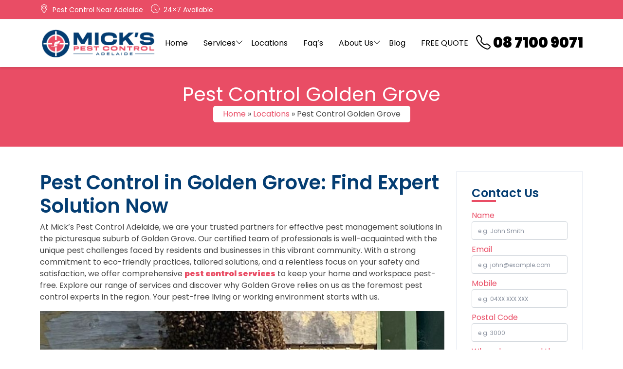

--- FILE ---
content_type: text/html; charset=UTF-8
request_url: https://mickspestcontroladelaide.com.au/locations/golden-grove/
body_size: 18926
content:
<!doctype html>
<html lang="en-AU">
  <head>
<!-- Google Tag Manager -->
<script>(function(w,d,s,l,i){w[l]=w[l]||[];w[l].push({'gtm.start':
new Date().getTime(),event:'gtm.js'});var f=d.getElementsByTagName(s)[0],
j=d.createElement(s),dl=l!='dataLayer'?'&l='+l:'';j.async=true;j.src=
'https://www.googletagmanager.com/gtm.js?id='+i+dl;f.parentNode.insertBefore(j,f);
})(window,document,'script','dataLayer','GTM-TH5GNHZ');</script>
<!-- End Google Tag Manager -->
  <meta charset="UTF-8">
  <meta name="viewport" content="width=device-width, initial-scale=1">
  <title>Pest Control Golden Grove | Same Day Services | 08 7100 9071</title>
  <link rel="pingback" href="https://mickspestcontroladelaide.com.au/xmlrpc.php">
<!-- display_geo_data_by_location start -->
<meta name="geo.region" content="AU-SA" />
<meta name="geo.placename" content="Golden Grove" />
<meta name="geo.position" content="-34.780800;138.705340" />
<meta name="ICBM" content="-34.780800, 138.705340" /><!-- display_geo_data_by_location end  -->
	   
<meta name="datePublished" content="2023-09-18T17:31:39+09:30">
<meta name="dateModified" content="2023-09-19T19:47:27+09:30">
<script type="application/ld+json">
{
  "@context": "https://schema.org",
  "@type": "WebPage",
  "datePublished": "2023-09-18T17:31:39+09:30",
  "dateModified": "2023-09-19T19:47:27+09:30"
}
</script>
<!-- Start of  Zendesk Widget script -->
<script id="ze-snippet" src="https://static.zdassets.com/ekr/snippet.js?key=5636fc01-5e9f-4501-8a68-cb469fcf1132"> </script>
<!-- End of  Zendesk Widget script -->


  <meta name='robots' content='index, follow, max-image-preview:large, max-snippet:-1, max-video-preview:-1' />

	<!-- This site is optimized with the Yoast SEO plugin v26.1.1 - https://yoast.com/wordpress/plugins/seo/ -->
	<meta name="description" content="Get complete pest control service in Golden Grove with our experts. Residential and commercial area services available. Call now for booking." />
	<link rel="canonical" href="https://mickspestcontroladelaide.com.au/locations/golden-grove/" />
	<meta property="og:locale" content="en_US" />
	<meta property="og:type" content="article" />
	<meta property="og:title" content="Pest Control Golden Grove | Same Day Services | 08 7100 9071" />
	<meta property="og:description" content="Get complete pest control service in Golden Grove with our experts. Residential and commercial area services available. Call now for booking." />
	<meta property="og:url" content="https://mickspestcontroladelaide.com.au/locations/golden-grove/" />
	<meta property="og:site_name" content="Micks Pest Control Adelaide" />
	<meta property="article:modified_time" content="2023-09-19T10:17:27+00:00" />
	<meta property="og:image" content="https://mickspestcontroladelaide.com.au/wp-content/uploads/2023/09/Pest-Control-Golden-Grove.jpg" />
	<meta name="twitter:card" content="summary_large_image" />
	<meta name="twitter:label1" content="Est. reading time" />
	<meta name="twitter:data1" content="3 minutes" />
	<script type="application/ld+json" class="yoast-schema-graph">{"@context":"https://schema.org","@graph":[{"@type":"WebPage","@id":"https://mickspestcontroladelaide.com.au/locations/golden-grove/","url":"https://mickspestcontroladelaide.com.au/locations/golden-grove/","name":"Pest Control Golden Grove | Same Day Services | 08 7100 9071","isPartOf":{"@id":"https://mickspestcontroladelaide.com.au/#website"},"primaryImageOfPage":{"@id":"https://mickspestcontroladelaide.com.au/locations/golden-grove/#primaryimage"},"image":{"@id":"https://mickspestcontroladelaide.com.au/locations/golden-grove/#primaryimage"},"thumbnailUrl":"https://mickspestcontroladelaide.com.au/wp-content/uploads/2023/09/Pest-Control-Golden-Grove.jpg","datePublished":"2023-09-18T08:01:39+00:00","dateModified":"2023-09-19T10:17:27+00:00","description":"Get complete pest control service in Golden Grove with our experts. Residential and commercial area services available. Call now for booking.","breadcrumb":{"@id":"https://mickspestcontroladelaide.com.au/locations/golden-grove/#breadcrumb"},"inLanguage":"en-AU","potentialAction":[{"@type":"ReadAction","target":["https://mickspestcontroladelaide.com.au/locations/golden-grove/"]}]},{"@type":"ImageObject","inLanguage":"en-AU","@id":"https://mickspestcontroladelaide.com.au/locations/golden-grove/#primaryimage","url":"https://mickspestcontroladelaide.com.au/wp-content/uploads/2023/09/Pest-Control-Golden-Grove.jpg","contentUrl":"https://mickspestcontroladelaide.com.au/wp-content/uploads/2023/09/Pest-Control-Golden-Grove.jpg","width":900,"height":350},{"@type":"BreadcrumbList","@id":"https://mickspestcontroladelaide.com.au/locations/golden-grove/#breadcrumb","itemListElement":[{"@type":"ListItem","position":1,"name":"Home","item":"https://mickspestcontroladelaide.com.au/"},{"@type":"ListItem","position":2,"name":"Locations","item":"https://mickspestcontroladelaide.com.au/locations/"},{"@type":"ListItem","position":3,"name":"Pest Control Golden Grove"}]},{"@type":"WebSite","@id":"https://mickspestcontroladelaide.com.au/#website","url":"https://mickspestcontroladelaide.com.au/","name":"Micks Pest Control Adelaide","description":"","publisher":{"@id":"https://mickspestcontroladelaide.com.au/#organization"},"potentialAction":[{"@type":"SearchAction","target":{"@type":"EntryPoint","urlTemplate":"https://mickspestcontroladelaide.com.au/?s={search_term_string}"},"query-input":{"@type":"PropertyValueSpecification","valueRequired":true,"valueName":"search_term_string"}}],"inLanguage":"en-AU"},{"@type":"Organization","@id":"https://mickspestcontroladelaide.com.au/#organization","name":"Micks Pest Control Adelaide","url":"https://mickspestcontroladelaide.com.au/","logo":{"@type":"ImageObject","inLanguage":"en-AU","@id":"https://mickspestcontroladelaide.com.au/#/schema/logo/image/","url":"https://mickspestcontroladelaide.com.au/wp-content/uploads/2022/07/logo.png","contentUrl":"https://mickspestcontroladelaide.com.au/wp-content/uploads/2022/07/logo.png","width":249,"height":70,"caption":"Micks Pest Control Adelaide"},"image":{"@id":"https://mickspestcontroladelaide.com.au/#/schema/logo/image/"}}]}</script>
	<!-- / Yoast SEO plugin. -->


<link rel='dns-prefetch' href='//cdn.jsdelivr.net' />
<link rel="alternate" title="oEmbed (JSON)" type="application/json+oembed" href="https://mickspestcontroladelaide.com.au/wp-json/oembed/1.0/embed?url=https%3A%2F%2Fmickspestcontroladelaide.com.au%2Flocations%2Fgolden-grove%2F" />
<link rel="alternate" title="oEmbed (XML)" type="text/xml+oembed" href="https://mickspestcontroladelaide.com.au/wp-json/oembed/1.0/embed?url=https%3A%2F%2Fmickspestcontroladelaide.com.au%2Flocations%2Fgolden-grove%2F&#038;format=xml" />
<style id='wp-img-auto-sizes-contain-inline-css' type='text/css'>
img:is([sizes=auto i],[sizes^="auto," i]){contain-intrinsic-size:3000px 1500px}
/*# sourceURL=wp-img-auto-sizes-contain-inline-css */
</style>
<style id='wp-emoji-styles-inline-css' type='text/css'>

	img.wp-smiley, img.emoji {
		display: inline !important;
		border: none !important;
		box-shadow: none !important;
		height: 1em !important;
		width: 1em !important;
		margin: 0 0.07em !important;
		vertical-align: -0.1em !important;
		background: none !important;
		padding: 0 !important;
	}
/*# sourceURL=wp-emoji-styles-inline-css */
</style>
<style id='wp-block-library-inline-css' type='text/css'>
:root{--wp-block-synced-color:#7a00df;--wp-block-synced-color--rgb:122,0,223;--wp-bound-block-color:var(--wp-block-synced-color);--wp-editor-canvas-background:#ddd;--wp-admin-theme-color:#007cba;--wp-admin-theme-color--rgb:0,124,186;--wp-admin-theme-color-darker-10:#006ba1;--wp-admin-theme-color-darker-10--rgb:0,107,160.5;--wp-admin-theme-color-darker-20:#005a87;--wp-admin-theme-color-darker-20--rgb:0,90,135;--wp-admin-border-width-focus:2px}@media (min-resolution:192dpi){:root{--wp-admin-border-width-focus:1.5px}}.wp-element-button{cursor:pointer}:root .has-very-light-gray-background-color{background-color:#eee}:root .has-very-dark-gray-background-color{background-color:#313131}:root .has-very-light-gray-color{color:#eee}:root .has-very-dark-gray-color{color:#313131}:root .has-vivid-green-cyan-to-vivid-cyan-blue-gradient-background{background:linear-gradient(135deg,#00d084,#0693e3)}:root .has-purple-crush-gradient-background{background:linear-gradient(135deg,#34e2e4,#4721fb 50%,#ab1dfe)}:root .has-hazy-dawn-gradient-background{background:linear-gradient(135deg,#faaca8,#dad0ec)}:root .has-subdued-olive-gradient-background{background:linear-gradient(135deg,#fafae1,#67a671)}:root .has-atomic-cream-gradient-background{background:linear-gradient(135deg,#fdd79a,#004a59)}:root .has-nightshade-gradient-background{background:linear-gradient(135deg,#330968,#31cdcf)}:root .has-midnight-gradient-background{background:linear-gradient(135deg,#020381,#2874fc)}:root{--wp--preset--font-size--normal:16px;--wp--preset--font-size--huge:42px}.has-regular-font-size{font-size:1em}.has-larger-font-size{font-size:2.625em}.has-normal-font-size{font-size:var(--wp--preset--font-size--normal)}.has-huge-font-size{font-size:var(--wp--preset--font-size--huge)}.has-text-align-center{text-align:center}.has-text-align-left{text-align:left}.has-text-align-right{text-align:right}.has-fit-text{white-space:nowrap!important}#end-resizable-editor-section{display:none}.aligncenter{clear:both}.items-justified-left{justify-content:flex-start}.items-justified-center{justify-content:center}.items-justified-right{justify-content:flex-end}.items-justified-space-between{justify-content:space-between}.screen-reader-text{border:0;clip-path:inset(50%);height:1px;margin:-1px;overflow:hidden;padding:0;position:absolute;width:1px;word-wrap:normal!important}.screen-reader-text:focus{background-color:#ddd;clip-path:none;color:#444;display:block;font-size:1em;height:auto;left:5px;line-height:normal;padding:15px 23px 14px;text-decoration:none;top:5px;width:auto;z-index:100000}html :where(.has-border-color){border-style:solid}html :where([style*=border-top-color]){border-top-style:solid}html :where([style*=border-right-color]){border-right-style:solid}html :where([style*=border-bottom-color]){border-bottom-style:solid}html :where([style*=border-left-color]){border-left-style:solid}html :where([style*=border-width]){border-style:solid}html :where([style*=border-top-width]){border-top-style:solid}html :where([style*=border-right-width]){border-right-style:solid}html :where([style*=border-bottom-width]){border-bottom-style:solid}html :where([style*=border-left-width]){border-left-style:solid}html :where(img[class*=wp-image-]){height:auto;max-width:100%}:where(figure){margin:0 0 1em}html :where(.is-position-sticky){--wp-admin--admin-bar--position-offset:var(--wp-admin--admin-bar--height,0px)}@media screen and (max-width:600px){html :where(.is-position-sticky){--wp-admin--admin-bar--position-offset:0px}}

/*# sourceURL=wp-block-library-inline-css */
</style><style id='wp-block-image-inline-css' type='text/css'>
.wp-block-image>a,.wp-block-image>figure>a{display:inline-block}.wp-block-image img{box-sizing:border-box;height:auto;max-width:100%;vertical-align:bottom}@media not (prefers-reduced-motion){.wp-block-image img.hide{visibility:hidden}.wp-block-image img.show{animation:show-content-image .4s}}.wp-block-image[style*=border-radius] img,.wp-block-image[style*=border-radius]>a{border-radius:inherit}.wp-block-image.has-custom-border img{box-sizing:border-box}.wp-block-image.aligncenter{text-align:center}.wp-block-image.alignfull>a,.wp-block-image.alignwide>a{width:100%}.wp-block-image.alignfull img,.wp-block-image.alignwide img{height:auto;width:100%}.wp-block-image .aligncenter,.wp-block-image .alignleft,.wp-block-image .alignright,.wp-block-image.aligncenter,.wp-block-image.alignleft,.wp-block-image.alignright{display:table}.wp-block-image .aligncenter>figcaption,.wp-block-image .alignleft>figcaption,.wp-block-image .alignright>figcaption,.wp-block-image.aligncenter>figcaption,.wp-block-image.alignleft>figcaption,.wp-block-image.alignright>figcaption{caption-side:bottom;display:table-caption}.wp-block-image .alignleft{float:left;margin:.5em 1em .5em 0}.wp-block-image .alignright{float:right;margin:.5em 0 .5em 1em}.wp-block-image .aligncenter{margin-left:auto;margin-right:auto}.wp-block-image :where(figcaption){margin-bottom:1em;margin-top:.5em}.wp-block-image.is-style-circle-mask img{border-radius:9999px}@supports ((-webkit-mask-image:none) or (mask-image:none)) or (-webkit-mask-image:none){.wp-block-image.is-style-circle-mask img{border-radius:0;-webkit-mask-image:url('data:image/svg+xml;utf8,<svg viewBox="0 0 100 100" xmlns="http://www.w3.org/2000/svg"><circle cx="50" cy="50" r="50"/></svg>');mask-image:url('data:image/svg+xml;utf8,<svg viewBox="0 0 100 100" xmlns="http://www.w3.org/2000/svg"><circle cx="50" cy="50" r="50"/></svg>');mask-mode:alpha;-webkit-mask-position:center;mask-position:center;-webkit-mask-repeat:no-repeat;mask-repeat:no-repeat;-webkit-mask-size:contain;mask-size:contain}}:root :where(.wp-block-image.is-style-rounded img,.wp-block-image .is-style-rounded img){border-radius:9999px}.wp-block-image figure{margin:0}.wp-lightbox-container{display:flex;flex-direction:column;position:relative}.wp-lightbox-container img{cursor:zoom-in}.wp-lightbox-container img:hover+button{opacity:1}.wp-lightbox-container button{align-items:center;backdrop-filter:blur(16px) saturate(180%);background-color:#5a5a5a40;border:none;border-radius:4px;cursor:zoom-in;display:flex;height:20px;justify-content:center;opacity:0;padding:0;position:absolute;right:16px;text-align:center;top:16px;width:20px;z-index:100}@media not (prefers-reduced-motion){.wp-lightbox-container button{transition:opacity .2s ease}}.wp-lightbox-container button:focus-visible{outline:3px auto #5a5a5a40;outline:3px auto -webkit-focus-ring-color;outline-offset:3px}.wp-lightbox-container button:hover{cursor:pointer;opacity:1}.wp-lightbox-container button:focus{opacity:1}.wp-lightbox-container button:focus,.wp-lightbox-container button:hover,.wp-lightbox-container button:not(:hover):not(:active):not(.has-background){background-color:#5a5a5a40;border:none}.wp-lightbox-overlay{box-sizing:border-box;cursor:zoom-out;height:100vh;left:0;overflow:hidden;position:fixed;top:0;visibility:hidden;width:100%;z-index:100000}.wp-lightbox-overlay .close-button{align-items:center;cursor:pointer;display:flex;justify-content:center;min-height:40px;min-width:40px;padding:0;position:absolute;right:calc(env(safe-area-inset-right) + 16px);top:calc(env(safe-area-inset-top) + 16px);z-index:5000000}.wp-lightbox-overlay .close-button:focus,.wp-lightbox-overlay .close-button:hover,.wp-lightbox-overlay .close-button:not(:hover):not(:active):not(.has-background){background:none;border:none}.wp-lightbox-overlay .lightbox-image-container{height:var(--wp--lightbox-container-height);left:50%;overflow:hidden;position:absolute;top:50%;transform:translate(-50%,-50%);transform-origin:top left;width:var(--wp--lightbox-container-width);z-index:9999999999}.wp-lightbox-overlay .wp-block-image{align-items:center;box-sizing:border-box;display:flex;height:100%;justify-content:center;margin:0;position:relative;transform-origin:0 0;width:100%;z-index:3000000}.wp-lightbox-overlay .wp-block-image img{height:var(--wp--lightbox-image-height);min-height:var(--wp--lightbox-image-height);min-width:var(--wp--lightbox-image-width);width:var(--wp--lightbox-image-width)}.wp-lightbox-overlay .wp-block-image figcaption{display:none}.wp-lightbox-overlay button{background:none;border:none}.wp-lightbox-overlay .scrim{background-color:#fff;height:100%;opacity:.9;position:absolute;width:100%;z-index:2000000}.wp-lightbox-overlay.active{visibility:visible}@media not (prefers-reduced-motion){.wp-lightbox-overlay.active{animation:turn-on-visibility .25s both}.wp-lightbox-overlay.active img{animation:turn-on-visibility .35s both}.wp-lightbox-overlay.show-closing-animation:not(.active){animation:turn-off-visibility .35s both}.wp-lightbox-overlay.show-closing-animation:not(.active) img{animation:turn-off-visibility .25s both}.wp-lightbox-overlay.zoom.active{animation:none;opacity:1;visibility:visible}.wp-lightbox-overlay.zoom.active .lightbox-image-container{animation:lightbox-zoom-in .4s}.wp-lightbox-overlay.zoom.active .lightbox-image-container img{animation:none}.wp-lightbox-overlay.zoom.active .scrim{animation:turn-on-visibility .4s forwards}.wp-lightbox-overlay.zoom.show-closing-animation:not(.active){animation:none}.wp-lightbox-overlay.zoom.show-closing-animation:not(.active) .lightbox-image-container{animation:lightbox-zoom-out .4s}.wp-lightbox-overlay.zoom.show-closing-animation:not(.active) .lightbox-image-container img{animation:none}.wp-lightbox-overlay.zoom.show-closing-animation:not(.active) .scrim{animation:turn-off-visibility .4s forwards}}@keyframes show-content-image{0%{visibility:hidden}99%{visibility:hidden}to{visibility:visible}}@keyframes turn-on-visibility{0%{opacity:0}to{opacity:1}}@keyframes turn-off-visibility{0%{opacity:1;visibility:visible}99%{opacity:0;visibility:visible}to{opacity:0;visibility:hidden}}@keyframes lightbox-zoom-in{0%{transform:translate(calc((-100vw + var(--wp--lightbox-scrollbar-width))/2 + var(--wp--lightbox-initial-left-position)),calc(-50vh + var(--wp--lightbox-initial-top-position))) scale(var(--wp--lightbox-scale))}to{transform:translate(-50%,-50%) scale(1)}}@keyframes lightbox-zoom-out{0%{transform:translate(-50%,-50%) scale(1);visibility:visible}99%{visibility:visible}to{transform:translate(calc((-100vw + var(--wp--lightbox-scrollbar-width))/2 + var(--wp--lightbox-initial-left-position)),calc(-50vh + var(--wp--lightbox-initial-top-position))) scale(var(--wp--lightbox-scale));visibility:hidden}}
/*# sourceURL=https://mickspestcontroladelaide.com.au/wp-includes/blocks/image/style.min.css */
</style>
<style id='wp-block-latest-posts-inline-css' type='text/css'>
.wp-block-latest-posts{box-sizing:border-box}.wp-block-latest-posts.alignleft{margin-right:2em}.wp-block-latest-posts.alignright{margin-left:2em}.wp-block-latest-posts.wp-block-latest-posts__list{list-style:none}.wp-block-latest-posts.wp-block-latest-posts__list li{clear:both;overflow-wrap:break-word}.wp-block-latest-posts.is-grid{display:flex;flex-wrap:wrap}.wp-block-latest-posts.is-grid li{margin:0 1.25em 1.25em 0;width:100%}@media (min-width:600px){.wp-block-latest-posts.columns-2 li{width:calc(50% - .625em)}.wp-block-latest-posts.columns-2 li:nth-child(2n){margin-right:0}.wp-block-latest-posts.columns-3 li{width:calc(33.33333% - .83333em)}.wp-block-latest-posts.columns-3 li:nth-child(3n){margin-right:0}.wp-block-latest-posts.columns-4 li{width:calc(25% - .9375em)}.wp-block-latest-posts.columns-4 li:nth-child(4n){margin-right:0}.wp-block-latest-posts.columns-5 li{width:calc(20% - 1em)}.wp-block-latest-posts.columns-5 li:nth-child(5n){margin-right:0}.wp-block-latest-posts.columns-6 li{width:calc(16.66667% - 1.04167em)}.wp-block-latest-posts.columns-6 li:nth-child(6n){margin-right:0}}:root :where(.wp-block-latest-posts.is-grid){padding:0}:root :where(.wp-block-latest-posts.wp-block-latest-posts__list){padding-left:0}.wp-block-latest-posts__post-author,.wp-block-latest-posts__post-date{display:block;font-size:.8125em}.wp-block-latest-posts__post-excerpt,.wp-block-latest-posts__post-full-content{margin-bottom:1em;margin-top:.5em}.wp-block-latest-posts__featured-image a{display:inline-block}.wp-block-latest-posts__featured-image img{height:auto;max-width:100%;width:auto}.wp-block-latest-posts__featured-image.alignleft{float:left;margin-right:1em}.wp-block-latest-posts__featured-image.alignright{float:right;margin-left:1em}.wp-block-latest-posts__featured-image.aligncenter{margin-bottom:1em;text-align:center}
/*# sourceURL=https://mickspestcontroladelaide.com.au/wp-includes/blocks/latest-posts/style.min.css */
</style>
<style id='wp-block-group-inline-css' type='text/css'>
.wp-block-group{box-sizing:border-box}:where(.wp-block-group.wp-block-group-is-layout-constrained){position:relative}
/*# sourceURL=https://mickspestcontroladelaide.com.au/wp-includes/blocks/group/style.min.css */
</style>
<style id='wp-block-paragraph-inline-css' type='text/css'>
.is-small-text{font-size:.875em}.is-regular-text{font-size:1em}.is-large-text{font-size:2.25em}.is-larger-text{font-size:3em}.has-drop-cap:not(:focus):first-letter{float:left;font-size:8.4em;font-style:normal;font-weight:100;line-height:.68;margin:.05em .1em 0 0;text-transform:uppercase}body.rtl .has-drop-cap:not(:focus):first-letter{float:none;margin-left:.1em}p.has-drop-cap.has-background{overflow:hidden}:root :where(p.has-background){padding:1.25em 2.375em}:where(p.has-text-color:not(.has-link-color)) a{color:inherit}p.has-text-align-left[style*="writing-mode:vertical-lr"],p.has-text-align-right[style*="writing-mode:vertical-rl"]{rotate:180deg}
/*# sourceURL=https://mickspestcontroladelaide.com.au/wp-includes/blocks/paragraph/style.min.css */
</style>
<style id='global-styles-inline-css' type='text/css'>
:root{--wp--preset--aspect-ratio--square: 1;--wp--preset--aspect-ratio--4-3: 4/3;--wp--preset--aspect-ratio--3-4: 3/4;--wp--preset--aspect-ratio--3-2: 3/2;--wp--preset--aspect-ratio--2-3: 2/3;--wp--preset--aspect-ratio--16-9: 16/9;--wp--preset--aspect-ratio--9-16: 9/16;--wp--preset--color--black: #000000;--wp--preset--color--cyan-bluish-gray: #abb8c3;--wp--preset--color--white: #ffffff;--wp--preset--color--pale-pink: #f78da7;--wp--preset--color--vivid-red: #cf2e2e;--wp--preset--color--luminous-vivid-orange: #ff6900;--wp--preset--color--luminous-vivid-amber: #fcb900;--wp--preset--color--light-green-cyan: #7bdcb5;--wp--preset--color--vivid-green-cyan: #00d084;--wp--preset--color--pale-cyan-blue: #8ed1fc;--wp--preset--color--vivid-cyan-blue: #0693e3;--wp--preset--color--vivid-purple: #9b51e0;--wp--preset--gradient--vivid-cyan-blue-to-vivid-purple: linear-gradient(135deg,rgb(6,147,227) 0%,rgb(155,81,224) 100%);--wp--preset--gradient--light-green-cyan-to-vivid-green-cyan: linear-gradient(135deg,rgb(122,220,180) 0%,rgb(0,208,130) 100%);--wp--preset--gradient--luminous-vivid-amber-to-luminous-vivid-orange: linear-gradient(135deg,rgb(252,185,0) 0%,rgb(255,105,0) 100%);--wp--preset--gradient--luminous-vivid-orange-to-vivid-red: linear-gradient(135deg,rgb(255,105,0) 0%,rgb(207,46,46) 100%);--wp--preset--gradient--very-light-gray-to-cyan-bluish-gray: linear-gradient(135deg,rgb(238,238,238) 0%,rgb(169,184,195) 100%);--wp--preset--gradient--cool-to-warm-spectrum: linear-gradient(135deg,rgb(74,234,220) 0%,rgb(151,120,209) 20%,rgb(207,42,186) 40%,rgb(238,44,130) 60%,rgb(251,105,98) 80%,rgb(254,248,76) 100%);--wp--preset--gradient--blush-light-purple: linear-gradient(135deg,rgb(255,206,236) 0%,rgb(152,150,240) 100%);--wp--preset--gradient--blush-bordeaux: linear-gradient(135deg,rgb(254,205,165) 0%,rgb(254,45,45) 50%,rgb(107,0,62) 100%);--wp--preset--gradient--luminous-dusk: linear-gradient(135deg,rgb(255,203,112) 0%,rgb(199,81,192) 50%,rgb(65,88,208) 100%);--wp--preset--gradient--pale-ocean: linear-gradient(135deg,rgb(255,245,203) 0%,rgb(182,227,212) 50%,rgb(51,167,181) 100%);--wp--preset--gradient--electric-grass: linear-gradient(135deg,rgb(202,248,128) 0%,rgb(113,206,126) 100%);--wp--preset--gradient--midnight: linear-gradient(135deg,rgb(2,3,129) 0%,rgb(40,116,252) 100%);--wp--preset--font-size--small: 13px;--wp--preset--font-size--medium: 20px;--wp--preset--font-size--large: 36px;--wp--preset--font-size--x-large: 42px;--wp--preset--spacing--20: 0.44rem;--wp--preset--spacing--30: 0.67rem;--wp--preset--spacing--40: 1rem;--wp--preset--spacing--50: 1.5rem;--wp--preset--spacing--60: 2.25rem;--wp--preset--spacing--70: 3.38rem;--wp--preset--spacing--80: 5.06rem;--wp--preset--shadow--natural: 6px 6px 9px rgba(0, 0, 0, 0.2);--wp--preset--shadow--deep: 12px 12px 50px rgba(0, 0, 0, 0.4);--wp--preset--shadow--sharp: 6px 6px 0px rgba(0, 0, 0, 0.2);--wp--preset--shadow--outlined: 6px 6px 0px -3px rgb(255, 255, 255), 6px 6px rgb(0, 0, 0);--wp--preset--shadow--crisp: 6px 6px 0px rgb(0, 0, 0);}:where(.is-layout-flex){gap: 0.5em;}:where(.is-layout-grid){gap: 0.5em;}body .is-layout-flex{display: flex;}.is-layout-flex{flex-wrap: wrap;align-items: center;}.is-layout-flex > :is(*, div){margin: 0;}body .is-layout-grid{display: grid;}.is-layout-grid > :is(*, div){margin: 0;}:where(.wp-block-columns.is-layout-flex){gap: 2em;}:where(.wp-block-columns.is-layout-grid){gap: 2em;}:where(.wp-block-post-template.is-layout-flex){gap: 1.25em;}:where(.wp-block-post-template.is-layout-grid){gap: 1.25em;}.has-black-color{color: var(--wp--preset--color--black) !important;}.has-cyan-bluish-gray-color{color: var(--wp--preset--color--cyan-bluish-gray) !important;}.has-white-color{color: var(--wp--preset--color--white) !important;}.has-pale-pink-color{color: var(--wp--preset--color--pale-pink) !important;}.has-vivid-red-color{color: var(--wp--preset--color--vivid-red) !important;}.has-luminous-vivid-orange-color{color: var(--wp--preset--color--luminous-vivid-orange) !important;}.has-luminous-vivid-amber-color{color: var(--wp--preset--color--luminous-vivid-amber) !important;}.has-light-green-cyan-color{color: var(--wp--preset--color--light-green-cyan) !important;}.has-vivid-green-cyan-color{color: var(--wp--preset--color--vivid-green-cyan) !important;}.has-pale-cyan-blue-color{color: var(--wp--preset--color--pale-cyan-blue) !important;}.has-vivid-cyan-blue-color{color: var(--wp--preset--color--vivid-cyan-blue) !important;}.has-vivid-purple-color{color: var(--wp--preset--color--vivid-purple) !important;}.has-black-background-color{background-color: var(--wp--preset--color--black) !important;}.has-cyan-bluish-gray-background-color{background-color: var(--wp--preset--color--cyan-bluish-gray) !important;}.has-white-background-color{background-color: var(--wp--preset--color--white) !important;}.has-pale-pink-background-color{background-color: var(--wp--preset--color--pale-pink) !important;}.has-vivid-red-background-color{background-color: var(--wp--preset--color--vivid-red) !important;}.has-luminous-vivid-orange-background-color{background-color: var(--wp--preset--color--luminous-vivid-orange) !important;}.has-luminous-vivid-amber-background-color{background-color: var(--wp--preset--color--luminous-vivid-amber) !important;}.has-light-green-cyan-background-color{background-color: var(--wp--preset--color--light-green-cyan) !important;}.has-vivid-green-cyan-background-color{background-color: var(--wp--preset--color--vivid-green-cyan) !important;}.has-pale-cyan-blue-background-color{background-color: var(--wp--preset--color--pale-cyan-blue) !important;}.has-vivid-cyan-blue-background-color{background-color: var(--wp--preset--color--vivid-cyan-blue) !important;}.has-vivid-purple-background-color{background-color: var(--wp--preset--color--vivid-purple) !important;}.has-black-border-color{border-color: var(--wp--preset--color--black) !important;}.has-cyan-bluish-gray-border-color{border-color: var(--wp--preset--color--cyan-bluish-gray) !important;}.has-white-border-color{border-color: var(--wp--preset--color--white) !important;}.has-pale-pink-border-color{border-color: var(--wp--preset--color--pale-pink) !important;}.has-vivid-red-border-color{border-color: var(--wp--preset--color--vivid-red) !important;}.has-luminous-vivid-orange-border-color{border-color: var(--wp--preset--color--luminous-vivid-orange) !important;}.has-luminous-vivid-amber-border-color{border-color: var(--wp--preset--color--luminous-vivid-amber) !important;}.has-light-green-cyan-border-color{border-color: var(--wp--preset--color--light-green-cyan) !important;}.has-vivid-green-cyan-border-color{border-color: var(--wp--preset--color--vivid-green-cyan) !important;}.has-pale-cyan-blue-border-color{border-color: var(--wp--preset--color--pale-cyan-blue) !important;}.has-vivid-cyan-blue-border-color{border-color: var(--wp--preset--color--vivid-cyan-blue) !important;}.has-vivid-purple-border-color{border-color: var(--wp--preset--color--vivid-purple) !important;}.has-vivid-cyan-blue-to-vivid-purple-gradient-background{background: var(--wp--preset--gradient--vivid-cyan-blue-to-vivid-purple) !important;}.has-light-green-cyan-to-vivid-green-cyan-gradient-background{background: var(--wp--preset--gradient--light-green-cyan-to-vivid-green-cyan) !important;}.has-luminous-vivid-amber-to-luminous-vivid-orange-gradient-background{background: var(--wp--preset--gradient--luminous-vivid-amber-to-luminous-vivid-orange) !important;}.has-luminous-vivid-orange-to-vivid-red-gradient-background{background: var(--wp--preset--gradient--luminous-vivid-orange-to-vivid-red) !important;}.has-very-light-gray-to-cyan-bluish-gray-gradient-background{background: var(--wp--preset--gradient--very-light-gray-to-cyan-bluish-gray) !important;}.has-cool-to-warm-spectrum-gradient-background{background: var(--wp--preset--gradient--cool-to-warm-spectrum) !important;}.has-blush-light-purple-gradient-background{background: var(--wp--preset--gradient--blush-light-purple) !important;}.has-blush-bordeaux-gradient-background{background: var(--wp--preset--gradient--blush-bordeaux) !important;}.has-luminous-dusk-gradient-background{background: var(--wp--preset--gradient--luminous-dusk) !important;}.has-pale-ocean-gradient-background{background: var(--wp--preset--gradient--pale-ocean) !important;}.has-electric-grass-gradient-background{background: var(--wp--preset--gradient--electric-grass) !important;}.has-midnight-gradient-background{background: var(--wp--preset--gradient--midnight) !important;}.has-small-font-size{font-size: var(--wp--preset--font-size--small) !important;}.has-medium-font-size{font-size: var(--wp--preset--font-size--medium) !important;}.has-large-font-size{font-size: var(--wp--preset--font-size--large) !important;}.has-x-large-font-size{font-size: var(--wp--preset--font-size--x-large) !important;}
/*# sourceURL=global-styles-inline-css */
</style>

<style id='classic-theme-styles-inline-css' type='text/css'>
/*! This file is auto-generated */
.wp-block-button__link{color:#fff;background-color:#32373c;border-radius:9999px;box-shadow:none;text-decoration:none;padding:calc(.667em + 2px) calc(1.333em + 2px);font-size:1.125em}.wp-block-file__button{background:#32373c;color:#fff;text-decoration:none}
/*# sourceURL=/wp-includes/css/classic-themes.min.css */
</style>
<link rel='stylesheet' id='contact-form-7-css' href='https://mickspestcontroladelaide.com.au/wp-content/plugins/contact-form-7/includes/css/styles.css?ver=6.1.2' type='text/css' media='all' />
<link rel='stylesheet' id='bootstrap-style-css' href='https://mickspestcontroladelaide.com.au/wp-content/themes/mpc-adelaide/css/bootstrap.min.css?ver=5.0.2' type='text/css' media='all' />
<link rel='stylesheet' id='main-style-css' href='https://mickspestcontroladelaide.com.au/wp-content/themes/mpc-adelaide/style.css?ver=6.9' type='text/css' media='all' />
<link rel='stylesheet' id='fonts-css' href='https://mickspestcontroladelaide.com.au/wp-content/themes/mpc-adelaide/fonts.css?ver=6.9' type='text/css' media='all' />
<link rel='stylesheet' id='bootstrap-icons-css' href='https://mickspestcontroladelaide.com.au/wp-content/themes/mpc-adelaide/bootstrap-icons/bootstrap-icons.css?ver=6.9' type='text/css' media='all' />
<link rel='stylesheet' id='child-style-css' href='https://mickspestcontroladelaide.com.au/wp-content/themes/mpc-adelaide/child-style.css?ver=1745297334' type='text/css' media='all' />
<link rel='stylesheet' id='flatpickr-css-css' href='https://cdn.jsdelivr.net/npm/flatpickr/dist/flatpickr.min.css' type='text/css' media='all' />
<link rel="https://api.w.org/" href="https://mickspestcontroladelaide.com.au/wp-json/" /><link rel="alternate" title="JSON" type="application/json" href="https://mickspestcontroladelaide.com.au/wp-json/wp/v2/pages/1874" /><link rel="EditURI" type="application/rsd+xml" title="RSD" href="https://mickspestcontroladelaide.com.au/xmlrpc.php?rsd" />
<meta name="generator" content="WordPress 6.9" />
<link rel='shortlink' href='https://mickspestcontroladelaide.com.au/?p=1874' />
<script id='nitro-telemetry-meta' nitro-exclude>window.NPTelemetryMetadata={missReason: (!window.NITROPACK_STATE ? 'cache not found' : 'hit'),pageType: 'page',isEligibleForOptimization: true,}</script><script id='nitro-generic' nitro-exclude>(()=>{window.NitroPack=window.NitroPack||{coreVersion:"na",isCounted:!1};let e=document.createElement("script");if(e.src="https://nitroscripts.com/elYycygZNKrXKHZaQSxXslZFHUmRRwyl",e.async=!0,e.id="nitro-script",document.head.appendChild(e),!window.NitroPack.isCounted){window.NitroPack.isCounted=!0;let t=()=>{navigator.sendBeacon("https://to.getnitropack.com/p",JSON.stringify({siteId:"elYycygZNKrXKHZaQSxXslZFHUmRRwyl",url:window.location.href,isOptimized:!!window.IS_NITROPACK,coreVersion:"na",missReason:window.NPTelemetryMetadata?.missReason||"",pageType:window.NPTelemetryMetadata?.pageType||"",isEligibleForOptimization:!!window.NPTelemetryMetadata?.isEligibleForOptimization}))};(()=>{let e=()=>new Promise(e=>{"complete"===document.readyState?e():window.addEventListener("load",e)}),i=()=>new Promise(e=>{document.prerendering?document.addEventListener("prerenderingchange",e,{once:!0}):e()}),a=async()=>{await i(),await e(),t()};a()})(),window.addEventListener("pageshow",e=>{if(e.persisted){let i=document.prerendering||self.performance?.getEntriesByType?.("navigation")[0]?.activationStart>0;"visible"!==document.visibilityState||i||t()}})}})();</script><link rel="icon" href="https://mickspestcontroladelaide.com.au/wp-content/uploads/2022/07/favicon-150x150.png" sizes="32x32" />
<link rel="icon" href="https://mickspestcontroladelaide.com.au/wp-content/uploads/2022/07/favicon-300x300.png" sizes="192x192" />
<link rel="apple-touch-icon" href="https://mickspestcontroladelaide.com.au/wp-content/uploads/2022/07/favicon-300x300.png" />
<meta name="msapplication-TileImage" content="https://mickspestcontroladelaide.com.au/wp-content/uploads/2022/07/favicon-300x300.png" />
		<style type="text/css" id="wp-custom-css">
			.wpcf7 br {display: none;}
.wpcf7 p {margin: 0;padding: 0 !important;}

.sidebar.sidebar-right input[type=submit],input[type=submit] {background: #043d72;border: 0;padding:10px;color: #fff;transition: .4s;border-radius: 50px;   border-radius: 5px;font-size: 18px;letter-spacing: 0;height:auto;}
.php-email-form .col-md-6+p {display: none;}
.contact-page-form .col-md-6+p {display: none;}

.map {
    background: #e94d65;
    padding: 15px;
    color: #fff;
}
button.btn.btn-0.btn-dark a {
    color: #fff;
    font-size: 26px;
}
button.btn.btn-0.btn-dark {
    background: #043d72;
    border: 1px solid #fff;
}
.current-menu-item a {
    color: #e94d65;
}

.floating-label input::placeholder,.field textarea::placeholder{color:#858d9b;font-weight:200;font-size: 12px;}
.floating-label textarea::placeholder,.field textarea::placeholder{color:#858d9b;font-weight:200;font-size: 12px;}

.sidebar.sidebar-right .floating-label {width: 100%;}

label{    font-size: 16px;
    color: #e94d65;}		</style>
		  </head>
  <body data-rsssl=1 class="wp-singular page-template-default page page-id-1874 page-child parent-pageid-76 wp-theme-mpc-adelaide">
<!-- Google Tag Manager (noscript) -->
<noscript><iframe src="https://www.googletagmanager.com/ns.html?id=GTM-TH5GNHZ"
height="0" width="0" style="display:none;visibility:hidden"></iframe></noscript>
<!-- End Google Tag Manager (noscript) -->
<!--  Clickcease.com tracking-->
      <script type='text/javascript'>var script = document.createElement('script');
      script.async = true; script.type = 'text/javascript';
      var target = 'https://www.clickcease.com/monitor/stat.js';
      script.src = target;var elem = document.head;elem.appendChild(script);
      </script>
      <noscript>
      <a href='https://www.clickcease.com' rel='nofollow'><img src='https://monitor.clickcease.com/stats/stats.aspx' alt='ClickCease'/></a>
      </noscript>
<!--  Clickcease.com tracking-->
<div id="page" class="P-Adelaide">
<div id="topbar" class="align-items-center fixed-top">
    <div class="container d-flex justify-content-between">
      <div class="contact-info d-flex align-items-center">
        <span class="d-none d-md-inline"><i class="bi bi-geo-alt"></i> Pest Control Near Adelaide</span>
        <span class="d-none d-md-inline ms-3"><i class="bi bi-clock-history"></i>  24×7 Available</span>
      </div>
    </div>
  </div>

<header id="header" class="fixed-top group" role="banner" itemscope="itemscope" itemtype="http://schema.org/Organization">
  <div class="stycky-phone">
      <div class="btnbox">
        <a href="tel:0871009071"><i class="bi bi-telephone"></i> 08 7100 9071</a>
      </div>
    </div>
   <div class="container d-flex align-items-center">
    <a href="https://mickspestcontroladelaide.com.au" class="logo me-auto">
       <img class="alignnone wp-image-19 size-full" src="https://mickspestcontroladelaide.com.au/wp-content/uploads/2022/07/logo.png" alt="Logo" width="228" height="80" />      </a>
      
      <nav id="navbar" class="navbar order-last order-lg-0">
         <ul id="menu-main-menu" class="navigation"><li id="menu-item-20" class="menu-item menu-item-type-post_type menu-item-object-page menu-item-home menu-item-20 nav-link"><a href="https://mickspestcontroladelaide.com.au/" class="nav-link scrollto">Home</a><i class="bi bi-chevron-down"></i></li>
<li id="menu-item-141" class="menu-item menu-item-type-post_type menu-item-object-page menu-item-has-children menu-item-141 dropdown"><a href="https://mickspestcontroladelaide.com.au/services/" class="nav-link scrollto">Services</a><i class="bi bi-chevron-down"></i>
<ul class="sub-menu">
	<li id="menu-item-88" class="menu-item menu-item-type-post_type menu-item-object-page menu-item-88 nav-link"><a href="https://mickspestcontroladelaide.com.au/ant-control/" class="nav-link scrollto">Ant Control</a><i class="bi bi-chevron-down"></i></li>
	<li id="menu-item-89" class="menu-item menu-item-type-post_type menu-item-object-page menu-item-89 nav-link"><a href="https://mickspestcontroladelaide.com.au/bed-bug-control/" class="nav-link scrollto">Bed Bug Control</a><i class="bi bi-chevron-down"></i></li>
	<li id="menu-item-91" class="menu-item menu-item-type-post_type menu-item-object-page menu-item-91 nav-link"><a href="https://mickspestcontroladelaide.com.au/bee-removal/" class="nav-link scrollto">Bee Removal</a><i class="bi bi-chevron-down"></i></li>
	<li id="menu-item-92" class="menu-item menu-item-type-post_type menu-item-object-page menu-item-92 nav-link"><a href="https://mickspestcontroladelaide.com.au/cockroach-control/" class="nav-link scrollto">Cockroach Control</a><i class="bi bi-chevron-down"></i></li>
	<li id="menu-item-94" class="menu-item menu-item-type-post_type menu-item-object-page menu-item-94 nav-link"><a href="https://mickspestcontroladelaide.com.au/flies-control/" class="nav-link scrollto">Flies Control</a><i class="bi bi-chevron-down"></i></li>
	<li id="menu-item-95" class="menu-item menu-item-type-post_type menu-item-object-page menu-item-95 nav-link"><a href="https://mickspestcontroladelaide.com.au/possum-removal/" class="nav-link scrollto">Possum Removal</a><i class="bi bi-chevron-down"></i></li>
	<li id="menu-item-96" class="menu-item menu-item-type-post_type menu-item-object-page menu-item-96 nav-link"><a href="https://mickspestcontroladelaide.com.au/rodent-control/" class="nav-link scrollto">Rodent Control</a><i class="bi bi-chevron-down"></i></li>
	<li id="menu-item-97" class="menu-item menu-item-type-post_type menu-item-object-page menu-item-97 nav-link"><a href="https://mickspestcontroladelaide.com.au/silverfish-control/" class="nav-link scrollto">Silverfish Control</a><i class="bi bi-chevron-down"></i></li>
	<li id="menu-item-98" class="menu-item menu-item-type-post_type menu-item-object-page menu-item-98 nav-link"><a href="https://mickspestcontroladelaide.com.au/spider-control/" class="nav-link scrollto">Spider Control</a><i class="bi bi-chevron-down"></i></li>
	<li id="menu-item-99" class="menu-item menu-item-type-post_type menu-item-object-page menu-item-99 nav-link"><a href="https://mickspestcontroladelaide.com.au/termite-control/" class="nav-link scrollto">Termite Control</a><i class="bi bi-chevron-down"></i></li>
	<li id="menu-item-100" class="menu-item menu-item-type-post_type menu-item-object-page menu-item-100 nav-link"><a href="https://mickspestcontroladelaide.com.au/flea-control/" class="nav-link scrollto">Flea Control</a><i class="bi bi-chevron-down"></i></li>
	<li id="menu-item-382" class="menu-item menu-item-type-post_type menu-item-object-page menu-item-382 nav-link"><a href="https://mickspestcontroladelaide.com.au/moth-control-adelaide/" class="nav-link scrollto">Moth Control</a><i class="bi bi-chevron-down"></i></li>
	<li id="menu-item-1511" class="menu-item menu-item-type-post_type menu-item-object-page menu-item-1511 nav-link"><a href="https://mickspestcontroladelaide.com.au/wasp-nest-removal/" class="nav-link scrollto">Wasp Nest Removal</a><i class="bi bi-chevron-down"></i></li>
</ul>
</li>
<li id="menu-item-93" class="menu-item menu-item-type-post_type menu-item-object-page current-page-ancestor menu-item-93 nav-link"><a href="https://mickspestcontroladelaide.com.au/locations/" class="nav-link scrollto">Locations</a><i class="bi bi-chevron-down"></i></li>
<li id="menu-item-111" class="menu-item menu-item-type-post_type menu-item-object-page menu-item-111 nav-link"><a href="https://mickspestcontroladelaide.com.au/faqs/" class="nav-link scrollto">Faq’s</a><i class="bi bi-chevron-down"></i></li>
<li id="menu-item-112" class="menu-item menu-item-type-post_type menu-item-object-page menu-item-has-children menu-item-112 dropdown"><a href="https://mickspestcontroladelaide.com.au/about-us/" class="nav-link scrollto">About Us</a><i class="bi bi-chevron-down"></i>
<ul class="sub-menu">
	<li id="menu-item-831" class="menu-item menu-item-type-post_type menu-item-object-page menu-item-831 nav-link"><a href="https://mickspestcontroladelaide.com.au/resources/" class="nav-link scrollto">Resources</a><i class="bi bi-chevron-down"></i></li>
</ul>
</li>
<li id="menu-item-154" class="menu-item menu-item-type-taxonomy menu-item-object-category menu-item-154 nav-link"><a href="https://mickspestcontroladelaide.com.au/category/blog/" class="nav-link scrollto">Blog</a><i class="bi bi-chevron-down"></i></li>
<li id="menu-item-113" class="menu-item menu-item-type-post_type menu-item-object-page menu-item-113 nav-link"><a href="https://mickspestcontroladelaide.com.au/contact-us/" class="nav-link scrollto">FREE QUOTE</a><i class="bi bi-chevron-down"></i></li>
</ul> 
            <span class="bi bi-list mobile-nav-toggle"></span> 
      </nav>
      <a href="tel:0871009071" class="appointment-btn scrollto"><i class="bi bi-telephone"></i> 08 7100 9071</a> 
  
   </div>

</header>
<div class="clearbox"></div>

<div class="breadcrum">
  <div class="container d-flex flex-wrap align-items-center justify-content-center">
    <h1 class="m-0">Pest Control Golden Grove</h1>
        <p id="breadcrumbs"><span><span><a href="https://mickspestcontroladelaide.com.au/">Home</a></span> &raquo; <span><a href="https://mickspestcontroladelaide.com.au/locations/">Locations</a></span> &raquo; <span class="breadcrumb_last" aria-current="page">Pest Control Golden Grove</span></span></p>  </div>
</div>
<div class="container m-t-d">
  <div class="row">
  
    <div class="col-md-8 col-lg-9">
      <main id="content">
        <div class="row">
          <div class="col-md-12">
                        <article  id="entry-1874" class="entry post-1874 page type-page status-publish hentry">
           
              <div class="entry-content">

                <h2>Pest Control in Golden Grove: Find Expert Solution Now</h2>
<p>At Mick&#8217;s Pest Control Adelaide, we are your trusted partners for effective pest management solutions in the picturesque suburb of Golden Grove. Our certified team of professionals is well-acquainted with the unique pest challenges faced by residents and businesses in this vibrant community. With a strong commitment to eco-friendly practices, tailored solutions, and a relentless focus on your safety and satisfaction, we offer comprehensive <strong><a href="https://mickspestcontroladelaide.com.au/" target="_blank" rel="noopener">pest control services</a></strong> to keep your home and workspace pest-free. Explore our range of services and discover why Golden Grove relies on us as the foremost pest control experts in the region. Your pest-free living or working environment starts with us.</p>
<p><img decoding="async" src="https://mickspestcontroladelaide.com.au/wp-content/uploads/2023/09/Pest-Control-Golden-Grove.jpg" alt="Pest Control Golden Grove" /></p>
<h2>Common Pest Issues In Golden Grove</h2>
<p>Living in Golden Grove can sometimes come with pest-related challenges that disrupt your daily life and the safety of your home. At Mick&#8217;s Pest Control, we have in-depth knowledge of the specific pest issues that residents in Golden Grove face. Some of the common pests in the area include:</p>
<ul class="number-loc">
<li><strong>Ants:</strong> These tiny invaders often make their way into kitchens and pantries, seeking out food sources.</li>
<li><strong>Cockroaches:</strong> Cockroaches are known to carry diseases and can be a major nuisance in homes.</li>
<li><strong>Spiders:</strong> From webs in the corners to unexpected encounters, spiders are a common issue for many residents.</li>
<li><strong>Rodents:</strong> Mice and rats can cause damage and spread diseases, making them a significant concern.</li>
<li><strong>Termites:</strong> These silent destroyers can wreak havoc on the structural integrity of homes.</li>
<li><strong>Bed Bugs:</strong> Bed bugs can disrupt your sleep and can be challenging to eliminate without professional help.</li>
<li><strong>Mosquitoes:</strong> Outdoor activities can be marred by the presence of these pesky insects.</li>
<li><strong>Bees and Wasps:</strong> Nests near homes can pose a threat to residents.</li>
</ul>
<h2>Our Pest Control Services</h2>
<p>Mick&#8217;s Pest Control offers a comprehensive range of pest control services in Golden Grove to effectively address these common pest issues. Our services include:</p>
<ul class="number-loc">
<li><strong>Inspections:</strong> Thorough inspections to identify the extent of the infestation and the type of pest.</li>
<li><strong>Treatment:</strong> Customized treatment plans designed to eliminate pests while minimizing environmental impact.</li>
<li><strong>Preventative Measures:</strong> Implementation of preventative measures to deter future infestations.</li>
<li><strong>Eco-Friendly Solutions:</strong> We prioritize environmentally friendly solutions that are safe for your family and pets.</li>
<li><strong>Emergency Services:</strong> 24/7 availability for unexpected pest emergencies.</li>
</ul>
<h2>Why Choose our pest control service in Golden Grove</h2>
<p>Opting for our service in Golden Grove offers numerous advantages that make us the preferred choice for residents and businesses in the area. Our team of certified professionals is not only highly trained but also deeply committed to ensuring your peace of mind and a pest-free living or working environment. We approach each pest issue with tailored solutions, addressing your specific concerns effectively. What sets us apart is our unwavering dedication to eco-friendly practices, safeguarding both your family and the environment. With transparent pricing, a history of satisfied customers, and a reputation for excellence, choosing our pest control service in Golden Grove is an investment in a pest-free and healthier future for your property.</p>
<h2>Contact Us</h2>
<p>Don&#8217;t let pests disrupt your peace of mind in Golden Grove. Contact Mick&#8217;s Pest Control today for expert pest control solutions that ensure a pest-free home.</p>
<p><strong>Call Now: <a href="tel:0871009071">08 7100 9071</a></strong></p>
<p>Don’t hesitate to reach out for immediate assistance.</p>
<p><strong>Request a Free Quote</strong></p>
<p>We offer free quotes to help you plan your pest control services with ease.</p>
<p><strong>Schedule an Inspection</strong></p>
<p>Book an inspection to get a comprehensive assessment of your pest situation.</p>
<p>Choose Mick&#8217;s Pest Control for all your pest control needs in Golden Grove and enjoy a pest-free living environment.</p>
<p><iframe style="border: 0;" src="https://www.google.com/maps/embed?pb=!1m18!1m12!1m3!1d52439.27237397929!2d138.68751800705337!3d-34.76933125304058!2m3!1f0!2f0!3f0!3m2!1i1024!2i768!4f13.1!3m3!1m2!1s0x6ab74d499603bdc7%3A0x5033654628eb1e0!2sGolden%20Grove%20SA%205125%2C%20Australia!5e0!3m2!1sen!2sin!4v1695117350604!5m2!1sen!2sin" width="100%" height="450" allowfullscreen="allowfullscreen"></iframe></p>
<div class="d-flex align-items-center bg-light flex-wrap container mt-4 mb-4 p-3 justify-content-between"><p class="published-date m-0"><b>Published on:</b> September 18, 2023</p><p class="modified-date m-0"><b>Last updated on:</b> September 19, 2023</p></div>              </div>
            </article>
                        <div class="entry-meta entry-meta-bottom"> By
              Mick’s Pest Control Adelaide              <time class="entry-date" datetime="2023-09-18T17:31:39+09:30">
                19 September 2023              </time>
            </div>
          </div>
        </div>
      </main>
    </div>
    <div class="col-md-4 col-lg-3">
      <div class="sidebar sidebar-right">
	<aside id="block-8" class="widget group widget_block"><h3>Contact Us</h3>
<p>
<div class="wpcf7 no-js" id="wpcf7-f15-o1" lang="en-AU" dir="ltr" data-wpcf7-id="15">
<div class="screen-reader-response"><p role="status" aria-live="polite" aria-atomic="true"></p> <ul></ul></div>
<form action="/locations/golden-grove/#wpcf7-f15-o1" method="post" class="wpcf7-form init" aria-label="Contact form" novalidate="novalidate" data-status="init">
<fieldset class="hidden-fields-container"><input type="hidden" name="_wpcf7" value="15" /><input type="hidden" name="_wpcf7_version" value="6.1.2" /><input type="hidden" name="_wpcf7_locale" value="en_AU" /><input type="hidden" name="_wpcf7_unit_tag" value="wpcf7-f15-o1" /><input type="hidden" name="_wpcf7_container_post" value="0" /><input type="hidden" name="_wpcf7_posted_data_hash" value="" />
</fieldset>
<div class="row">
	<div class="col-lg-6 mb-2 floating-label">
		<p><label>Name</label><br />
<span class="wpcf7-form-control-wrap" data-name="your-name"><input size="40" maxlength="400" class="wpcf7-form-control wpcf7-text wpcf7-validates-as-required" aria-required="true" aria-invalid="false" placeholder="e.g. John Smith" value="" type="text" name="your-name" /></span>
		</p>
	</div>
	<div class="col-lg-6 mb-2 floating-label">
		<p><label>Email</label><br />
<span class="wpcf7-form-control-wrap" data-name="your-email"><input size="40" maxlength="400" class="wpcf7-form-control wpcf7-email wpcf7-validates-as-required wpcf7-text wpcf7-validates-as-email" aria-required="true" aria-invalid="false" placeholder="e.g. john@example.com" value="" type="email" name="your-email" /></span>
		</p>
	</div>
	<div class="col-lg-6 mb-2 floating-label">
		<p><label>Mobile</label><br />
<span class="wpcf7-form-control-wrap" data-name="your-phone"><input size="40" maxlength="400" class="wpcf7-form-control wpcf7-tel wpcf7-validates-as-required wpcf7-text wpcf7-validates-as-tel" aria-required="true" aria-invalid="false" placeholder="e.g. 04XX XXX XXX" value="" type="tel" name="your-phone" /></span>
		</p>
	</div>
	<div class="col-lg-6 mb-2 floating-label">
		<p><label>Postal Code</label><br />
<span class="wpcf7-form-control-wrap" data-name="your-postal"><input size="40" maxlength="400" class="wpcf7-form-control wpcf7-text wpcf7-validates-as-required" aria-required="true" aria-invalid="false" placeholder="e.g. 3000" value="" type="text" name="your-postal" /></span>
		</p>
	</div>
	<div class="col-md-12 mb-2 floating-label">
		<p><label> When do you need the service?</label><br />
<span class="wpcf7-form-control-wrap" data-name="service_date_time"><input size="40" maxlength="400" class="wpcf7-form-control wpcf7-text wpcf7-validates-as-required form-control" id="service_date" aria-required="true" aria-invalid="false" placeholder="DD-MM-YYYY" value="" type="text" name="service_date_time" /></span>
		</p>
	</div>
	<div class="col-md-12 mb-2 floating-label">
		<p><label>Job Address</label><br />
<span class="wpcf7-form-control-wrap" data-name="address"><input size="40" maxlength="400" class="wpcf7-form-control wpcf7-text wpcf7-validates-as-required" aria-required="true" aria-invalid="false" placeholder="e.g. 12 Smith Street, Melbourne VIC" value="" type="text" name="address" /></span>
		</p>
	</div>
	<div class="col-md-12 mb-2 floating-label">
		<p><label>Job Description</label><br />
<span class="wpcf7-form-control-wrap" data-name="Job-Description"><textarea cols="40" rows="10" maxlength="2000" class="wpcf7-form-control wpcf7-textarea" aria-invalid="false" placeholder="Tell us about your cleaning needs..." name="Job-Description"></textarea></span>
		</p>
	</div>
	<div class="col-md-12 submitBTN">
		<p><div id="cf7sr-697a703b78dfa" class="cf7sr-g-recaptcha" data-theme="light" data-type="image" data-size="normal" data-sitekey="6LfsVRIrAAAAALhulou70YRoOIi51ANmhnc1ZOTt"></div><span class="wpcf7-form-control-wrap cf7sr-recaptcha" data-name="cf7sr-recaptcha"><input type="hidden" name="cf7sr-recaptcha" value="" class="wpcf7-form-control"></span><br />
<input class="wpcf7-form-control wpcf7-submit has-spinner" type="submit" value="Send Message" />
		</p>
	</div>
</div><div class="wpcf7-response-output" aria-hidden="true"></div>
</form>
</div>
</p></aside><aside id="block-24" class="widget group widget_block"><h3 class="widget-title">Blogs</h3><div class="wp-widget-group__inner-blocks"><ul class="wp-block-latest-posts__list wp-block-latest-posts"><li><a class="wp-block-latest-posts__post-title" href="https://mickspestcontroladelaide.com.au/organic-pest-control-uncovered-what-it-is-and-why-it-works/">Organic Pest Control Uncovered: What It Is and Why It Works!</a></li>
<li><a class="wp-block-latest-posts__post-title" href="https://mickspestcontroladelaide.com.au/termite-trouble-heres-how-to-spot-an-infestation-before-its-too-late/">Termite Trouble? Here’s How to Spot an Infestation Before It’s Too Late!</a></li>
<li><a class="wp-block-latest-posts__post-title" href="https://mickspestcontroladelaide.com.au/summer-buzz-why-do-wasps-get-so-active-when-the-heat-is-on/">Summer Buzz: Why Do Wasps Get So Active When the Heat Is On?</a></li>
<li><a class="wp-block-latest-posts__post-title" href="https://mickspestcontroladelaide.com.au/6-surprising-spots-mice-love-to-nest-in-your-home/">6 Surprising Spots Mice Love to Nest in Your Home!</a></li>
<li><a class="wp-block-latest-posts__post-title" href="https://mickspestcontroladelaide.com.au/diy-wasp-control-gone-wrong-heres-why-professionals-are-your-best-bet/">DIY Wasp Control Gone Wrong? Here’s Why Professionals Are Your Best Bet!</a></li>
</ul></div></aside><aside id="nav_menu-3" class="widget group widget_nav_menu"><h3 class="widget-title">Services</h3><div class="menu-services-container"><ul id="menu-services" class="menu"><li id="menu-item-122" class="menu-item menu-item-type-post_type menu-item-object-page menu-item-122 nav-link"><a href="https://mickspestcontroladelaide.com.au/ant-control/" class="nav-link scrollto">Ant Control Adelaide</a></li>
<li id="menu-item-123" class="menu-item menu-item-type-post_type menu-item-object-page menu-item-123 nav-link"><a href="https://mickspestcontroladelaide.com.au/bed-bug-control/" class="nav-link scrollto">Bed Bug Control Adelaide</a></li>
<li id="menu-item-124" class="menu-item menu-item-type-post_type menu-item-object-page menu-item-124 nav-link"><a href="https://mickspestcontroladelaide.com.au/bee-removal/" class="nav-link scrollto">Bee Removal Adelaide</a></li>
<li id="menu-item-125" class="menu-item menu-item-type-post_type menu-item-object-page menu-item-125 nav-link"><a href="https://mickspestcontroladelaide.com.au/cockroach-control/" class="nav-link scrollto">Cockroach Control Adelaide</a></li>
<li id="menu-item-127" class="menu-item menu-item-type-post_type menu-item-object-page menu-item-127 nav-link"><a href="https://mickspestcontroladelaide.com.au/possum-removal/" class="nav-link scrollto">Possum Removal Adelaide</a></li>
<li id="menu-item-128" class="menu-item menu-item-type-post_type menu-item-object-page menu-item-128 nav-link"><a href="https://mickspestcontroladelaide.com.au/rodent-control/" class="nav-link scrollto">Rodent Control Adelaide</a></li>
<li id="menu-item-130" class="menu-item menu-item-type-post_type menu-item-object-page menu-item-130 nav-link"><a href="https://mickspestcontroladelaide.com.au/spider-control/" class="nav-link scrollto">Spider Control Adelaide</a></li>
<li id="menu-item-131" class="menu-item menu-item-type-post_type menu-item-object-page menu-item-131 nav-link"><a href="https://mickspestcontroladelaide.com.au/flea-control/" class="nav-link scrollto">Flea Control Adelaide</a></li>
<li id="menu-item-132" class="menu-item menu-item-type-post_type menu-item-object-page menu-item-132 nav-link"><a href="https://mickspestcontroladelaide.com.au/termite-control/" class="nav-link scrollto">Termite Control Adelaide</a></li>
<li id="menu-item-381" class="menu-item menu-item-type-post_type menu-item-object-page menu-item-381 nav-link"><a href="https://mickspestcontroladelaide.com.au/moth-control-adelaide/" class="nav-link scrollto">Moth Control Adelaide</a></li>
<li id="menu-item-1510" class="menu-item menu-item-type-post_type menu-item-object-page menu-item-1510 nav-link"><a href="https://mickspestcontroladelaide.com.au/wasp-nest-removal/" class="nav-link scrollto">Wasp Nest Removal Adelaide</a></li>
</ul></div></aside><aside id="block-25" class="widget group widget_block"><h3 class="widget-title">Our Suburbs</h3><div class="wp-widget-group__inner-blocks">
<ul class="suburbs">
	<li><a href="https://mickspestcontroladelaide.com.au/locations/glenelg/">Glenelg</a></li>
	<li><a href="https://mickspestcontroladelaide.com.au/locations/sheidow-park">Sheidow Park</a></li> 
	<li><a href="https://mickspestcontroladelaide.com.au/locations/parkside/">Parkside</a></li>
	<li><a href="https://mickspestcontroladelaide.com.au/locations/wynn-vale/">Wynn Vale</a></li>
	<li><a href="https://mickspestcontroladelaide.com.au/locations/rostrevor/">Rostrevor</a></li>
	<li><a href="https://mickspestcontroladelaide.com.au/locations/flagstaff-hill/">Flagstaff Hill</a></li>
	<li><a href="https://mickspestcontroladelaide.com.au/locations/highbury/">Highbury</a></li>
	<li><a href="https://mickspestcontroladelaide.com.au/locations/smithfield-plains/">Smithfield Plains</a></li>
	<li><a href="https://mickspestcontroladelaide.com.au/locations/tea-tree-gully/">Tea Tree Gully</a></li>
	<li><a href="https://mickspestcontroladelaide.com.au/locations/burnside/">Burnside</a></li>
	<li><a href="https://mickspestcontroladelaide.com.au/locations/hope-valley/">Hope Valley</a></li>
	<li><a href="https://mickspestcontroladelaide.com.au/locations/elizabeth-north/">Elizabeth North</a></li>
	<li><a href="https://mickspestcontroladelaide.com.au/locations/west-lakes-shore/">West Lakes Shore</a></li>
	<li><a href="https://mickspestcontroladelaide.com.au/locations/north-haven/">North Haven</a></li>
	<li><a href="https://mickspestcontroladelaide.com.au/locations/semaphore-south/">Semaphore South</a></li>
	<li><a href="https://mickspestcontroladelaide.com.au/locations/torrensville/">Torrensville</a></li>
	<li><a href="https://mickspestcontroladelaide.com.au/locations/west-croydon/">West Croydon</a></li></ul>
</div></aside><aside id="block-33" class="widget group widget_block"><h3 class="widget-title">We are Certified Pest Controllers</h3><div class="wp-widget-group__inner-blocks">
<div class="trust_img1">
<img decoding="async" src="https://mickspestcontroladelaide.com.au/wp-content/uploads/2023/04/approved.jpg" alt="Approved">
<img decoding="async" src="https://mickspestcontroladelaide.com.au/wp-content/uploads/2023/04/certified-1.jpg" alt="Certified">
<img decoding="async" src="https://mickspestcontroladelaide.com.au/wp-content/uploads/2023/04/top-rated-1.jpg" alt="Top Rated">
</div>
</div></aside></div>    </div>
  </div>
</div>

<script nitro-exclude>
    var heartbeatData = new FormData(); heartbeatData.append('nitroHeartbeat', '1');
    fetch(location.href, {method: 'POST', body: heartbeatData, credentials: 'omit'});
</script>
<script nitro-exclude>
    document.cookie = 'nitroCachedPage=' + (!window.NITROPACK_STATE ? '0' : '1') + '; path=/; SameSite=Lax';
</script>
<script nitro-exclude>
    if (!window.NITROPACK_STATE || window.NITROPACK_STATE != 'FRESH') {
        var proxyPurgeOnly = 0;
        if (typeof navigator.sendBeacon !== 'undefined') {
            var nitroData = new FormData(); nitroData.append('nitroBeaconUrl', 'aHR0cHM6Ly9taWNrc3Blc3Rjb250cm9sYWRlbGFpZGUuY29tLmF1L2xvY2F0aW9ucy9nb2xkZW4tZ3JvdmUv'); nitroData.append('nitroBeaconCookies', 'W10='); nitroData.append('nitroBeaconHash', 'd7a7cd5e79f23787ece99e001ad5f1a5db2b54ba7003c357948b2d51c52a43eef6ebfba7ea429a00ccd1015c0218a0024cccb40f876c9370246e1e7975b51df4'); nitroData.append('proxyPurgeOnly', ''); nitroData.append('layout', 'page'); navigator.sendBeacon(location.href, nitroData);
        } else {
            var xhr = new XMLHttpRequest(); xhr.open('POST', location.href, true); xhr.setRequestHeader('Content-Type', 'application/x-www-form-urlencoded'); xhr.send('nitroBeaconUrl=aHR0cHM6Ly9taWNrc3Blc3Rjb250cm9sYWRlbGFpZGUuY29tLmF1L2xvY2F0aW9ucy9nb2xkZW4tZ3JvdmUv&nitroBeaconCookies=W10=&nitroBeaconHash=d7a7cd5e79f23787ece99e001ad5f1a5db2b54ba7003c357948b2d51c52a43eef6ebfba7ea429a00ccd1015c0218a0024cccb40f876c9370246e1e7975b51df4&proxyPurgeOnly=&layout=page');
        }
    }
</script><footer id="footer" class="P-Adelaide">
  <div class="footer-top">
    <div class="container">     
          <div class="footer-widget-area row" data-auto="1" data-speed="300">
            <div class="col-md-3 f-1">
              <aside id="block-5" class="widget group widget_block">
<div class="wp-block-group"><div class="wp-block-group__inner-container is-layout-flow wp-block-group-is-layout-flow">
<figure class="wp-block-image size-full"><img loading="lazy" decoding="async" src="https://mickspestcontroladelaide.com.au/wp-content/uploads/2022/07/footer-logo.png" alt="footer logo" width="215" height="70" class="wp-image-8"/></figure>
</div></div>
</aside><aside id="block-6" class="widget group widget_block">
<div class="wp-block-group"><div class="wp-block-group__inner-container is-layout-flow wp-block-group-is-layout-flow">
<p>We are Mick's Pest Control in Adelaide South Australia, your trusted team for all kinds of residential and commercial pest treatment services with the best deals and offers. Our certified local exterminators are available 24 hours to eleminate your pest problems easily and effectively. There are a variety of ants found in Adelaide. Namely- argentine ant, bull ant, black house ant, fire ant, coastal brown ant, pavement ant, odorous ants, carpenter ants, flying ants and many more pest like rodent, termite, and bugs in our service list as they can harm your health...<a href="https://mickspestcontroladelaide.com.au/about-us/">Know More About Us</a></p>
</div></div>
</aside>            </div>
            <div class="col-md-3 f-2">
              <aside id="nav_menu-2" class="widget group widget_nav_menu"><h3 class="widget-title">Our Services</h3><div class="menu-services-container"><ul id="menu-services-1" class="menu"><li class="menu-item menu-item-type-post_type menu-item-object-page menu-item-122 nav-link"><a href="https://mickspestcontroladelaide.com.au/ant-control/" class="nav-link scrollto">Ant Control Adelaide</a></li>
<li class="menu-item menu-item-type-post_type menu-item-object-page menu-item-123 nav-link"><a href="https://mickspestcontroladelaide.com.au/bed-bug-control/" class="nav-link scrollto">Bed Bug Control Adelaide</a></li>
<li class="menu-item menu-item-type-post_type menu-item-object-page menu-item-124 nav-link"><a href="https://mickspestcontroladelaide.com.au/bee-removal/" class="nav-link scrollto">Bee Removal Adelaide</a></li>
<li class="menu-item menu-item-type-post_type menu-item-object-page menu-item-125 nav-link"><a href="https://mickspestcontroladelaide.com.au/cockroach-control/" class="nav-link scrollto">Cockroach Control Adelaide</a></li>
<li class="menu-item menu-item-type-post_type menu-item-object-page menu-item-127 nav-link"><a href="https://mickspestcontroladelaide.com.au/possum-removal/" class="nav-link scrollto">Possum Removal Adelaide</a></li>
<li class="menu-item menu-item-type-post_type menu-item-object-page menu-item-128 nav-link"><a href="https://mickspestcontroladelaide.com.au/rodent-control/" class="nav-link scrollto">Rodent Control Adelaide</a></li>
<li class="menu-item menu-item-type-post_type menu-item-object-page menu-item-130 nav-link"><a href="https://mickspestcontroladelaide.com.au/spider-control/" class="nav-link scrollto">Spider Control Adelaide</a></li>
<li class="menu-item menu-item-type-post_type menu-item-object-page menu-item-131 nav-link"><a href="https://mickspestcontroladelaide.com.au/flea-control/" class="nav-link scrollto">Flea Control Adelaide</a></li>
<li class="menu-item menu-item-type-post_type menu-item-object-page menu-item-132 nav-link"><a href="https://mickspestcontroladelaide.com.au/termite-control/" class="nav-link scrollto">Termite Control Adelaide</a></li>
<li class="menu-item menu-item-type-post_type menu-item-object-page menu-item-381 nav-link"><a href="https://mickspestcontroladelaide.com.au/moth-control-adelaide/" class="nav-link scrollto">Moth Control Adelaide</a></li>
<li class="menu-item menu-item-type-post_type menu-item-object-page menu-item-1510 nav-link"><a href="https://mickspestcontroladelaide.com.au/wasp-nest-removal/" class="nav-link scrollto">Wasp Nest Removal Adelaide</a></li>
</ul></div></aside>            </div>
            <div class="col-md-3 f-3">
              <aside id="block-13" class="widget group widget_block"><h3 style="color:white;">Address and Business Hours</h3></aside><aside id="block-17" class="widget group widget_block widget_text">
<p>Mon-Sun 6:00 am-9:00 pm</p>
</aside><aside id="block-31" class="widget group widget_block widget_text">
<p>1011/160 Grote Street,  Adelaide&nbsp;SA&nbsp;5000</p>
</aside><aside id="block-23" class="widget group widget_block"><h4 class="m-0">Social Media</h4>
<div class="Socil_links d-flex">
<p><a href="https://www.pinterest.com.au/mickspestcontroladelaide/" target="_blank" rel="noopener noreferrer"><i class="bi bi-pinterest"></i></a></p>
<p><a href="https://www.youtube.com/channel/UC28SXHgByxLA3ggZXFrxl6A" target="_blank" rel="noopener noreferrer"><i class="bi bi-youtube"></i></a></p>
<p><a href="https://www.facebook.com/MicksPestControlAdelaide/" target="_blank" rel="noopener noreferrer"><i class="bi bi-facebook"></i></a></p>
<p><a href="https://www.linkedin.com/company/mickspestcontroladelaide/" target="_blank" rel="noopener noreferrer"><i class="bi bi-linkedin"></i></a></p>
</div></aside><aside id="block-19" class="widget group widget_block widget_text">
<p></p>
</aside><aside id="block-28" class="widget group widget_block"><div class="wp-widget-group__inner-blocks">
<div class="f_img"><img decoding="async" src="https://mickspestcontroladelaide.com.au/wp-content/uploads/2023/04/google-5-star-review.png" alt="5 Star Review"></div>
</div></aside>            </div>
            <div class="col-md-3 f-4">
              <aside id="block-22" class="widget group widget_block"><h3 class="widget-title">Suburbs</h3><div class="wp-widget-group__inner-blocks">
	<ul class="suburbs">

	<li><a href="https://mickspestcontroladelaide.com.au/locations/sheidow-park">Sheidow Park</a></li>
	<li><a href="https://mickspestcontroladelaide.com.au/locations/parkside/">Parkside</a></li>
	<li><a href="https://mickspestcontroladelaide.com.au/locations/wynn-vale/">Wynn Vale</a></li>
	<li><a href="https://mickspestcontroladelaide.com.au/locations/rostrevor/">Rostrevor</a></li>
	<li><a href="https://mickspestcontroladelaide.com.au/locations/flagstaff-hill/">Flagstaff Hill</a></li>
	<li><a href="https://mickspestcontroladelaide.com.au/locations/highbury/">Highbury</a></li>
	<li><a href="https://mickspestcontroladelaide.com.au/locations/smithfield-plains/">Smithfield Plains</a></li>
	<li><a href="https://mickspestcontroladelaide.com.au/locations/tea-tree-gully/">Tea Tree Gully</a></li>
	<li><a href="https://mickspestcontroladelaide.com.au/locations/burnside/">Burnside</a></li>
	<li><a href="https://mickspestcontroladelaide.com.au/locations/hope-valley/">Hope Valley</a></li>
	<li><a href="https://mickspestcontroladelaide.com.au/locations/elizabeth-north/">Elizabeth North</a></li>
	<li><a href="https://mickspestcontroladelaide.com.au/locations/west-lakes-shore/">West Lakes Shore</a></li>
	<li><a href="https://mickspestcontroladelaide.com.au/locations/north-haven/">North Haven</a></li>
	<li><a href="https://mickspestcontroladelaide.com.au/locations/semaphore-south/">Semaphore South</a></li>
	<li><a href="https://mickspestcontroladelaide.com.au/locations/torrensville/">Torrensville</a></li>
	<li><a href="https://mickspestcontroladelaide.com.au/locations/west-croydon/">West Croydon</a></li></ul>
</div></aside>            </div>
          </div>
          </div>
  </div>
  <div class="container d-md-flex py-4">
    <div class="m-auto text-center">
       <div class="copyright"> 
          <p class="m-0">Copyright © 2026 <a href="https://mickspestcontroladelaide.com.au/"> Mick’s Pest Control Adelaide</a> | All Rights Reserved. | </p>
          </div>
      <!-- /site-logo --> 
    </div>
  </div>
</footer>
</div>
<script type="speculationrules">
{"prefetch":[{"source":"document","where":{"and":[{"href_matches":"/*"},{"not":{"href_matches":["/wp-*.php","/wp-admin/*","/wp-content/uploads/*","/wp-content/*","/wp-content/plugins/*","/wp-content/themes/mpc-adelaide/*","/*\\?(.+)"]}},{"not":{"selector_matches":"a[rel~=\"nofollow\"]"}},{"not":{"selector_matches":".no-prefetch, .no-prefetch a"}}]},"eagerness":"conservative"}]}
</script>
    <script type="text/javascript">
        var recaptchaIds = [];

        var cf7srLoadRecaptcha = function() {
            var widgets = document.querySelectorAll('.cf7sr-g-recaptcha');
            for (var i = 0; i < widgets.length; ++i) {
                var widget = widgets[i];
                recaptchaIds.push(
                    grecaptcha.render(widget.id, {
                        'sitekey' : "6LfsVRIrAAAAALhulou70YRoOIi51ANmhnc1ZOTt"                    })
                );
            }
        };

        function cf7srResetRecaptcha() {
            for (var i = 0; i < recaptchaIds.length; i++) {
                grecaptcha.reset(recaptchaIds[i]);
            }
        }

        document.querySelectorAll('.wpcf7').forEach(function(element) {
            element.addEventListener('wpcf7invalid', cf7srResetRecaptcha);
            element.addEventListener('wpcf7mailsent', cf7srResetRecaptcha);
            element.addEventListener('invalid.wpcf7', cf7srResetRecaptcha);
            element.addEventListener('mailsent.wpcf7', cf7srResetRecaptcha);
        });
    </script>
    <script src="https://www.google.com/recaptcha/api.js?onload=cf7srLoadRecaptcha&#038;render=explicit" async defer></script>
    <script type="text/javascript" src="https://mickspestcontroladelaide.com.au/wp-includes/js/dist/hooks.min.js?ver=dd5603f07f9220ed27f1" id="wp-hooks-js"></script>
<script type="text/javascript" src="https://mickspestcontroladelaide.com.au/wp-includes/js/dist/i18n.min.js?ver=c26c3dc7bed366793375" id="wp-i18n-js"></script>
<script type="text/javascript" id="wp-i18n-js-after">
/* <![CDATA[ */
wp.i18n.setLocaleData( { 'text direction\u0004ltr': [ 'ltr' ] } );
//# sourceURL=wp-i18n-js-after
/* ]]> */
</script>
<script type="text/javascript" src="https://mickspestcontroladelaide.com.au/wp-content/plugins/contact-form-7/includes/swv/js/index.js?ver=6.1.2" id="swv-js"></script>
<script type="text/javascript" id="contact-form-7-js-translations">
/* <![CDATA[ */
( function( domain, translations ) {
	var localeData = translations.locale_data[ domain ] || translations.locale_data.messages;
	localeData[""].domain = domain;
	wp.i18n.setLocaleData( localeData, domain );
} )( "contact-form-7", {"translation-revision-date":"2024-03-18 08:28:25+0000","generator":"GlotPress\/4.0.1","domain":"messages","locale_data":{"messages":{"":{"domain":"messages","plural-forms":"nplurals=2; plural=n != 1;","lang":"en_AU"},"Error:":["Error:"]}},"comment":{"reference":"includes\/js\/index.js"}} );
//# sourceURL=contact-form-7-js-translations
/* ]]> */
</script>
<script type="text/javascript" id="contact-form-7-js-before">
/* <![CDATA[ */
var wpcf7 = {
    "api": {
        "root": "https:\/\/mickspestcontroladelaide.com.au\/wp-json\/",
        "namespace": "contact-form-7\/v1"
    },
    "cached": 1
};
//# sourceURL=contact-form-7-js-before
/* ]]> */
</script>
<script type="text/javascript" src="https://mickspestcontroladelaide.com.au/wp-content/plugins/contact-form-7/includes/js/index.js?ver=6.1.2" id="contact-form-7-js"></script>
<script type="text/javascript" src="https://cdn.jsdelivr.net/npm/flatpickr" id="flatpickr-js-js"></script>
<script type="text/javascript" id="flatpickr-js-js-after">
/* <![CDATA[ */
    function initServiceDatePicker() {
      var el = document.querySelector('#service_date');
      if (!el) return;
      if (el._flatpickr) return;

      flatpickr(el, {
        dateFormat: 'd-m-Y',
        minDate: 'today',
        allowInput: true,
        disableMobile: true
      });
    }

    document.addEventListener('DOMContentLoaded', initServiceDatePicker);
    document.addEventListener('wpcf7init', initServiceDatePicker);
    document.addEventListener('wpcf7mailsent', initServiceDatePicker);
  
//# sourceURL=flatpickr-js-js-after
/* ]]> */
</script>
<script id="wp-emoji-settings" type="application/json">
{"baseUrl":"https://s.w.org/images/core/emoji/17.0.2/72x72/","ext":".png","svgUrl":"https://s.w.org/images/core/emoji/17.0.2/svg/","svgExt":".svg","source":{"concatemoji":"https://mickspestcontroladelaide.com.au/wp-includes/js/wp-emoji-release.min.js?ver=6.9"}}
</script>
<script type="module">
/* <![CDATA[ */
/*! This file is auto-generated */
const a=JSON.parse(document.getElementById("wp-emoji-settings").textContent),o=(window._wpemojiSettings=a,"wpEmojiSettingsSupports"),s=["flag","emoji"];function i(e){try{var t={supportTests:e,timestamp:(new Date).valueOf()};sessionStorage.setItem(o,JSON.stringify(t))}catch(e){}}function c(e,t,n){e.clearRect(0,0,e.canvas.width,e.canvas.height),e.fillText(t,0,0);t=new Uint32Array(e.getImageData(0,0,e.canvas.width,e.canvas.height).data);e.clearRect(0,0,e.canvas.width,e.canvas.height),e.fillText(n,0,0);const a=new Uint32Array(e.getImageData(0,0,e.canvas.width,e.canvas.height).data);return t.every((e,t)=>e===a[t])}function p(e,t){e.clearRect(0,0,e.canvas.width,e.canvas.height),e.fillText(t,0,0);var n=e.getImageData(16,16,1,1);for(let e=0;e<n.data.length;e++)if(0!==n.data[e])return!1;return!0}function u(e,t,n,a){switch(t){case"flag":return n(e,"\ud83c\udff3\ufe0f\u200d\u26a7\ufe0f","\ud83c\udff3\ufe0f\u200b\u26a7\ufe0f")?!1:!n(e,"\ud83c\udde8\ud83c\uddf6","\ud83c\udde8\u200b\ud83c\uddf6")&&!n(e,"\ud83c\udff4\udb40\udc67\udb40\udc62\udb40\udc65\udb40\udc6e\udb40\udc67\udb40\udc7f","\ud83c\udff4\u200b\udb40\udc67\u200b\udb40\udc62\u200b\udb40\udc65\u200b\udb40\udc6e\u200b\udb40\udc67\u200b\udb40\udc7f");case"emoji":return!a(e,"\ud83e\u1fac8")}return!1}function f(e,t,n,a){let r;const o=(r="undefined"!=typeof WorkerGlobalScope&&self instanceof WorkerGlobalScope?new OffscreenCanvas(300,150):document.createElement("canvas")).getContext("2d",{willReadFrequently:!0}),s=(o.textBaseline="top",o.font="600 32px Arial",{});return e.forEach(e=>{s[e]=t(o,e,n,a)}),s}function r(e){var t=document.createElement("script");t.src=e,t.defer=!0,document.head.appendChild(t)}a.supports={everything:!0,everythingExceptFlag:!0},new Promise(t=>{let n=function(){try{var e=JSON.parse(sessionStorage.getItem(o));if("object"==typeof e&&"number"==typeof e.timestamp&&(new Date).valueOf()<e.timestamp+604800&&"object"==typeof e.supportTests)return e.supportTests}catch(e){}return null}();if(!n){if("undefined"!=typeof Worker&&"undefined"!=typeof OffscreenCanvas&&"undefined"!=typeof URL&&URL.createObjectURL&&"undefined"!=typeof Blob)try{var e="postMessage("+f.toString()+"("+[JSON.stringify(s),u.toString(),c.toString(),p.toString()].join(",")+"));",a=new Blob([e],{type:"text/javascript"});const r=new Worker(URL.createObjectURL(a),{name:"wpTestEmojiSupports"});return void(r.onmessage=e=>{i(n=e.data),r.terminate(),t(n)})}catch(e){}i(n=f(s,u,c,p))}t(n)}).then(e=>{for(const n in e)a.supports[n]=e[n],a.supports.everything=a.supports.everything&&a.supports[n],"flag"!==n&&(a.supports.everythingExceptFlag=a.supports.everythingExceptFlag&&a.supports[n]);var t;a.supports.everythingExceptFlag=a.supports.everythingExceptFlag&&!a.supports.flag,a.supports.everything||((t=a.source||{}).concatemoji?r(t.concatemoji):t.wpemoji&&t.twemoji&&(r(t.twemoji),r(t.wpemoji)))});
//# sourceURL=https://mickspestcontroladelaide.com.au/wp-includes/js/wp-emoji-loader.min.js
/* ]]> */
</script>
<script type="text/javascript" src="https://mickspestcontroladelaide.com.au/wp-content/themes/mpc-adelaide/js/bootstrap.bundle.min.js"></script>
<script type="text/javascript" src="https://mickspestcontroladelaide.com.au/wp-content/themes/mpc-adelaide/js/main.js"></script>
<script>
document.addEventListener('wpcf7mailsent', function(event) {
    window.location.href = '/thank-you/'; // Yahan apni thank you page ka URL daalein
}, false);
</script>



<script type="application/ld+json">
{
	"@context": "http://schema.org",
	"@type": "LocalBusiness",
	"url": "https://mickspestcontroladelaide.com.au/locations/golden-grove/",
	"name": "Micks Pest Control Adelaide - Pest Control Golden Grove",
	"description": "Get complete pest control service in Golden Grove with our experts. Residential and commercial area services available. Call now for booking.",
	"slogan": "Pest Control in Golden Grove: Find Expert Solution Now At Mick&#8217;s Pest Control Adelaide, we are your trusted partners for effective pest",
	"email":"info@mickspestcontroladelaide.com.au",
	"telephone": "0871009071",
	"priceRange": "Starting from $49*",
	"openingHours": ["Mon-Fri 6:00AM-9:00PM" , "Sat 6:00AM-9:00PM" , "Sun 6:00AM-9:00PM"],
	"paymentAccepted": ["Cash", "Credit Card", "Bank Transfer"],
	"contactPoint" : [{
		"@type": "ContactPoint",
		"telephone": "0871009071",
		"contactType": "customer service"
	}],
	"logo": "https://mickspestcontroladelaide.com.au/wp-content/uploads/2022/04/logo.png",
	"image": "https://mickspestcontroladelaide.com.au/wp-content/uploads/2022/04/logo.png",
	"address": {
			"@type": "PostalAddress",
			"addressCountry": "AU",
			"addressRegion": "SA",
			"addressLocality": "Golden Grove",
			"postalCode": "5125",
			"streetAddress": "Golden Grove, SA, 5125, AU"
		  },	"aggregateRating":
	{
		"@type": "AggregateRating",
		"ratingValue": "4.9",
		"reviewCount": "197"
	},
	"geo":{
		   "@type": "GeoCoordinates",
			"latitude":"-34.780800",
			"longitude":"138.705340"
		   },	 "sameAs" : [ "https://mickspestcontroladelaide.com.au/" ]
			}
</script>

</body></html>

--- FILE ---
content_type: text/html; charset=utf-8
request_url: https://www.google.com/recaptcha/api2/anchor?ar=1&k=6LfsVRIrAAAAALhulou70YRoOIi51ANmhnc1ZOTt&co=aHR0cHM6Ly9taWNrc3Blc3Rjb250cm9sYWRlbGFpZGUuY29tLmF1OjQ0Mw..&hl=en&type=image&v=N67nZn4AqZkNcbeMu4prBgzg&theme=light&size=normal&anchor-ms=20000&execute-ms=30000&cb=nexo1m8frgwy
body_size: 49358
content:
<!DOCTYPE HTML><html dir="ltr" lang="en"><head><meta http-equiv="Content-Type" content="text/html; charset=UTF-8">
<meta http-equiv="X-UA-Compatible" content="IE=edge">
<title>reCAPTCHA</title>
<style type="text/css">
/* cyrillic-ext */
@font-face {
  font-family: 'Roboto';
  font-style: normal;
  font-weight: 400;
  font-stretch: 100%;
  src: url(//fonts.gstatic.com/s/roboto/v48/KFO7CnqEu92Fr1ME7kSn66aGLdTylUAMa3GUBHMdazTgWw.woff2) format('woff2');
  unicode-range: U+0460-052F, U+1C80-1C8A, U+20B4, U+2DE0-2DFF, U+A640-A69F, U+FE2E-FE2F;
}
/* cyrillic */
@font-face {
  font-family: 'Roboto';
  font-style: normal;
  font-weight: 400;
  font-stretch: 100%;
  src: url(//fonts.gstatic.com/s/roboto/v48/KFO7CnqEu92Fr1ME7kSn66aGLdTylUAMa3iUBHMdazTgWw.woff2) format('woff2');
  unicode-range: U+0301, U+0400-045F, U+0490-0491, U+04B0-04B1, U+2116;
}
/* greek-ext */
@font-face {
  font-family: 'Roboto';
  font-style: normal;
  font-weight: 400;
  font-stretch: 100%;
  src: url(//fonts.gstatic.com/s/roboto/v48/KFO7CnqEu92Fr1ME7kSn66aGLdTylUAMa3CUBHMdazTgWw.woff2) format('woff2');
  unicode-range: U+1F00-1FFF;
}
/* greek */
@font-face {
  font-family: 'Roboto';
  font-style: normal;
  font-weight: 400;
  font-stretch: 100%;
  src: url(//fonts.gstatic.com/s/roboto/v48/KFO7CnqEu92Fr1ME7kSn66aGLdTylUAMa3-UBHMdazTgWw.woff2) format('woff2');
  unicode-range: U+0370-0377, U+037A-037F, U+0384-038A, U+038C, U+038E-03A1, U+03A3-03FF;
}
/* math */
@font-face {
  font-family: 'Roboto';
  font-style: normal;
  font-weight: 400;
  font-stretch: 100%;
  src: url(//fonts.gstatic.com/s/roboto/v48/KFO7CnqEu92Fr1ME7kSn66aGLdTylUAMawCUBHMdazTgWw.woff2) format('woff2');
  unicode-range: U+0302-0303, U+0305, U+0307-0308, U+0310, U+0312, U+0315, U+031A, U+0326-0327, U+032C, U+032F-0330, U+0332-0333, U+0338, U+033A, U+0346, U+034D, U+0391-03A1, U+03A3-03A9, U+03B1-03C9, U+03D1, U+03D5-03D6, U+03F0-03F1, U+03F4-03F5, U+2016-2017, U+2034-2038, U+203C, U+2040, U+2043, U+2047, U+2050, U+2057, U+205F, U+2070-2071, U+2074-208E, U+2090-209C, U+20D0-20DC, U+20E1, U+20E5-20EF, U+2100-2112, U+2114-2115, U+2117-2121, U+2123-214F, U+2190, U+2192, U+2194-21AE, U+21B0-21E5, U+21F1-21F2, U+21F4-2211, U+2213-2214, U+2216-22FF, U+2308-230B, U+2310, U+2319, U+231C-2321, U+2336-237A, U+237C, U+2395, U+239B-23B7, U+23D0, U+23DC-23E1, U+2474-2475, U+25AF, U+25B3, U+25B7, U+25BD, U+25C1, U+25CA, U+25CC, U+25FB, U+266D-266F, U+27C0-27FF, U+2900-2AFF, U+2B0E-2B11, U+2B30-2B4C, U+2BFE, U+3030, U+FF5B, U+FF5D, U+1D400-1D7FF, U+1EE00-1EEFF;
}
/* symbols */
@font-face {
  font-family: 'Roboto';
  font-style: normal;
  font-weight: 400;
  font-stretch: 100%;
  src: url(//fonts.gstatic.com/s/roboto/v48/KFO7CnqEu92Fr1ME7kSn66aGLdTylUAMaxKUBHMdazTgWw.woff2) format('woff2');
  unicode-range: U+0001-000C, U+000E-001F, U+007F-009F, U+20DD-20E0, U+20E2-20E4, U+2150-218F, U+2190, U+2192, U+2194-2199, U+21AF, U+21E6-21F0, U+21F3, U+2218-2219, U+2299, U+22C4-22C6, U+2300-243F, U+2440-244A, U+2460-24FF, U+25A0-27BF, U+2800-28FF, U+2921-2922, U+2981, U+29BF, U+29EB, U+2B00-2BFF, U+4DC0-4DFF, U+FFF9-FFFB, U+10140-1018E, U+10190-1019C, U+101A0, U+101D0-101FD, U+102E0-102FB, U+10E60-10E7E, U+1D2C0-1D2D3, U+1D2E0-1D37F, U+1F000-1F0FF, U+1F100-1F1AD, U+1F1E6-1F1FF, U+1F30D-1F30F, U+1F315, U+1F31C, U+1F31E, U+1F320-1F32C, U+1F336, U+1F378, U+1F37D, U+1F382, U+1F393-1F39F, U+1F3A7-1F3A8, U+1F3AC-1F3AF, U+1F3C2, U+1F3C4-1F3C6, U+1F3CA-1F3CE, U+1F3D4-1F3E0, U+1F3ED, U+1F3F1-1F3F3, U+1F3F5-1F3F7, U+1F408, U+1F415, U+1F41F, U+1F426, U+1F43F, U+1F441-1F442, U+1F444, U+1F446-1F449, U+1F44C-1F44E, U+1F453, U+1F46A, U+1F47D, U+1F4A3, U+1F4B0, U+1F4B3, U+1F4B9, U+1F4BB, U+1F4BF, U+1F4C8-1F4CB, U+1F4D6, U+1F4DA, U+1F4DF, U+1F4E3-1F4E6, U+1F4EA-1F4ED, U+1F4F7, U+1F4F9-1F4FB, U+1F4FD-1F4FE, U+1F503, U+1F507-1F50B, U+1F50D, U+1F512-1F513, U+1F53E-1F54A, U+1F54F-1F5FA, U+1F610, U+1F650-1F67F, U+1F687, U+1F68D, U+1F691, U+1F694, U+1F698, U+1F6AD, U+1F6B2, U+1F6B9-1F6BA, U+1F6BC, U+1F6C6-1F6CF, U+1F6D3-1F6D7, U+1F6E0-1F6EA, U+1F6F0-1F6F3, U+1F6F7-1F6FC, U+1F700-1F7FF, U+1F800-1F80B, U+1F810-1F847, U+1F850-1F859, U+1F860-1F887, U+1F890-1F8AD, U+1F8B0-1F8BB, U+1F8C0-1F8C1, U+1F900-1F90B, U+1F93B, U+1F946, U+1F984, U+1F996, U+1F9E9, U+1FA00-1FA6F, U+1FA70-1FA7C, U+1FA80-1FA89, U+1FA8F-1FAC6, U+1FACE-1FADC, U+1FADF-1FAE9, U+1FAF0-1FAF8, U+1FB00-1FBFF;
}
/* vietnamese */
@font-face {
  font-family: 'Roboto';
  font-style: normal;
  font-weight: 400;
  font-stretch: 100%;
  src: url(//fonts.gstatic.com/s/roboto/v48/KFO7CnqEu92Fr1ME7kSn66aGLdTylUAMa3OUBHMdazTgWw.woff2) format('woff2');
  unicode-range: U+0102-0103, U+0110-0111, U+0128-0129, U+0168-0169, U+01A0-01A1, U+01AF-01B0, U+0300-0301, U+0303-0304, U+0308-0309, U+0323, U+0329, U+1EA0-1EF9, U+20AB;
}
/* latin-ext */
@font-face {
  font-family: 'Roboto';
  font-style: normal;
  font-weight: 400;
  font-stretch: 100%;
  src: url(//fonts.gstatic.com/s/roboto/v48/KFO7CnqEu92Fr1ME7kSn66aGLdTylUAMa3KUBHMdazTgWw.woff2) format('woff2');
  unicode-range: U+0100-02BA, U+02BD-02C5, U+02C7-02CC, U+02CE-02D7, U+02DD-02FF, U+0304, U+0308, U+0329, U+1D00-1DBF, U+1E00-1E9F, U+1EF2-1EFF, U+2020, U+20A0-20AB, U+20AD-20C0, U+2113, U+2C60-2C7F, U+A720-A7FF;
}
/* latin */
@font-face {
  font-family: 'Roboto';
  font-style: normal;
  font-weight: 400;
  font-stretch: 100%;
  src: url(//fonts.gstatic.com/s/roboto/v48/KFO7CnqEu92Fr1ME7kSn66aGLdTylUAMa3yUBHMdazQ.woff2) format('woff2');
  unicode-range: U+0000-00FF, U+0131, U+0152-0153, U+02BB-02BC, U+02C6, U+02DA, U+02DC, U+0304, U+0308, U+0329, U+2000-206F, U+20AC, U+2122, U+2191, U+2193, U+2212, U+2215, U+FEFF, U+FFFD;
}
/* cyrillic-ext */
@font-face {
  font-family: 'Roboto';
  font-style: normal;
  font-weight: 500;
  font-stretch: 100%;
  src: url(//fonts.gstatic.com/s/roboto/v48/KFO7CnqEu92Fr1ME7kSn66aGLdTylUAMa3GUBHMdazTgWw.woff2) format('woff2');
  unicode-range: U+0460-052F, U+1C80-1C8A, U+20B4, U+2DE0-2DFF, U+A640-A69F, U+FE2E-FE2F;
}
/* cyrillic */
@font-face {
  font-family: 'Roboto';
  font-style: normal;
  font-weight: 500;
  font-stretch: 100%;
  src: url(//fonts.gstatic.com/s/roboto/v48/KFO7CnqEu92Fr1ME7kSn66aGLdTylUAMa3iUBHMdazTgWw.woff2) format('woff2');
  unicode-range: U+0301, U+0400-045F, U+0490-0491, U+04B0-04B1, U+2116;
}
/* greek-ext */
@font-face {
  font-family: 'Roboto';
  font-style: normal;
  font-weight: 500;
  font-stretch: 100%;
  src: url(//fonts.gstatic.com/s/roboto/v48/KFO7CnqEu92Fr1ME7kSn66aGLdTylUAMa3CUBHMdazTgWw.woff2) format('woff2');
  unicode-range: U+1F00-1FFF;
}
/* greek */
@font-face {
  font-family: 'Roboto';
  font-style: normal;
  font-weight: 500;
  font-stretch: 100%;
  src: url(//fonts.gstatic.com/s/roboto/v48/KFO7CnqEu92Fr1ME7kSn66aGLdTylUAMa3-UBHMdazTgWw.woff2) format('woff2');
  unicode-range: U+0370-0377, U+037A-037F, U+0384-038A, U+038C, U+038E-03A1, U+03A3-03FF;
}
/* math */
@font-face {
  font-family: 'Roboto';
  font-style: normal;
  font-weight: 500;
  font-stretch: 100%;
  src: url(//fonts.gstatic.com/s/roboto/v48/KFO7CnqEu92Fr1ME7kSn66aGLdTylUAMawCUBHMdazTgWw.woff2) format('woff2');
  unicode-range: U+0302-0303, U+0305, U+0307-0308, U+0310, U+0312, U+0315, U+031A, U+0326-0327, U+032C, U+032F-0330, U+0332-0333, U+0338, U+033A, U+0346, U+034D, U+0391-03A1, U+03A3-03A9, U+03B1-03C9, U+03D1, U+03D5-03D6, U+03F0-03F1, U+03F4-03F5, U+2016-2017, U+2034-2038, U+203C, U+2040, U+2043, U+2047, U+2050, U+2057, U+205F, U+2070-2071, U+2074-208E, U+2090-209C, U+20D0-20DC, U+20E1, U+20E5-20EF, U+2100-2112, U+2114-2115, U+2117-2121, U+2123-214F, U+2190, U+2192, U+2194-21AE, U+21B0-21E5, U+21F1-21F2, U+21F4-2211, U+2213-2214, U+2216-22FF, U+2308-230B, U+2310, U+2319, U+231C-2321, U+2336-237A, U+237C, U+2395, U+239B-23B7, U+23D0, U+23DC-23E1, U+2474-2475, U+25AF, U+25B3, U+25B7, U+25BD, U+25C1, U+25CA, U+25CC, U+25FB, U+266D-266F, U+27C0-27FF, U+2900-2AFF, U+2B0E-2B11, U+2B30-2B4C, U+2BFE, U+3030, U+FF5B, U+FF5D, U+1D400-1D7FF, U+1EE00-1EEFF;
}
/* symbols */
@font-face {
  font-family: 'Roboto';
  font-style: normal;
  font-weight: 500;
  font-stretch: 100%;
  src: url(//fonts.gstatic.com/s/roboto/v48/KFO7CnqEu92Fr1ME7kSn66aGLdTylUAMaxKUBHMdazTgWw.woff2) format('woff2');
  unicode-range: U+0001-000C, U+000E-001F, U+007F-009F, U+20DD-20E0, U+20E2-20E4, U+2150-218F, U+2190, U+2192, U+2194-2199, U+21AF, U+21E6-21F0, U+21F3, U+2218-2219, U+2299, U+22C4-22C6, U+2300-243F, U+2440-244A, U+2460-24FF, U+25A0-27BF, U+2800-28FF, U+2921-2922, U+2981, U+29BF, U+29EB, U+2B00-2BFF, U+4DC0-4DFF, U+FFF9-FFFB, U+10140-1018E, U+10190-1019C, U+101A0, U+101D0-101FD, U+102E0-102FB, U+10E60-10E7E, U+1D2C0-1D2D3, U+1D2E0-1D37F, U+1F000-1F0FF, U+1F100-1F1AD, U+1F1E6-1F1FF, U+1F30D-1F30F, U+1F315, U+1F31C, U+1F31E, U+1F320-1F32C, U+1F336, U+1F378, U+1F37D, U+1F382, U+1F393-1F39F, U+1F3A7-1F3A8, U+1F3AC-1F3AF, U+1F3C2, U+1F3C4-1F3C6, U+1F3CA-1F3CE, U+1F3D4-1F3E0, U+1F3ED, U+1F3F1-1F3F3, U+1F3F5-1F3F7, U+1F408, U+1F415, U+1F41F, U+1F426, U+1F43F, U+1F441-1F442, U+1F444, U+1F446-1F449, U+1F44C-1F44E, U+1F453, U+1F46A, U+1F47D, U+1F4A3, U+1F4B0, U+1F4B3, U+1F4B9, U+1F4BB, U+1F4BF, U+1F4C8-1F4CB, U+1F4D6, U+1F4DA, U+1F4DF, U+1F4E3-1F4E6, U+1F4EA-1F4ED, U+1F4F7, U+1F4F9-1F4FB, U+1F4FD-1F4FE, U+1F503, U+1F507-1F50B, U+1F50D, U+1F512-1F513, U+1F53E-1F54A, U+1F54F-1F5FA, U+1F610, U+1F650-1F67F, U+1F687, U+1F68D, U+1F691, U+1F694, U+1F698, U+1F6AD, U+1F6B2, U+1F6B9-1F6BA, U+1F6BC, U+1F6C6-1F6CF, U+1F6D3-1F6D7, U+1F6E0-1F6EA, U+1F6F0-1F6F3, U+1F6F7-1F6FC, U+1F700-1F7FF, U+1F800-1F80B, U+1F810-1F847, U+1F850-1F859, U+1F860-1F887, U+1F890-1F8AD, U+1F8B0-1F8BB, U+1F8C0-1F8C1, U+1F900-1F90B, U+1F93B, U+1F946, U+1F984, U+1F996, U+1F9E9, U+1FA00-1FA6F, U+1FA70-1FA7C, U+1FA80-1FA89, U+1FA8F-1FAC6, U+1FACE-1FADC, U+1FADF-1FAE9, U+1FAF0-1FAF8, U+1FB00-1FBFF;
}
/* vietnamese */
@font-face {
  font-family: 'Roboto';
  font-style: normal;
  font-weight: 500;
  font-stretch: 100%;
  src: url(//fonts.gstatic.com/s/roboto/v48/KFO7CnqEu92Fr1ME7kSn66aGLdTylUAMa3OUBHMdazTgWw.woff2) format('woff2');
  unicode-range: U+0102-0103, U+0110-0111, U+0128-0129, U+0168-0169, U+01A0-01A1, U+01AF-01B0, U+0300-0301, U+0303-0304, U+0308-0309, U+0323, U+0329, U+1EA0-1EF9, U+20AB;
}
/* latin-ext */
@font-face {
  font-family: 'Roboto';
  font-style: normal;
  font-weight: 500;
  font-stretch: 100%;
  src: url(//fonts.gstatic.com/s/roboto/v48/KFO7CnqEu92Fr1ME7kSn66aGLdTylUAMa3KUBHMdazTgWw.woff2) format('woff2');
  unicode-range: U+0100-02BA, U+02BD-02C5, U+02C7-02CC, U+02CE-02D7, U+02DD-02FF, U+0304, U+0308, U+0329, U+1D00-1DBF, U+1E00-1E9F, U+1EF2-1EFF, U+2020, U+20A0-20AB, U+20AD-20C0, U+2113, U+2C60-2C7F, U+A720-A7FF;
}
/* latin */
@font-face {
  font-family: 'Roboto';
  font-style: normal;
  font-weight: 500;
  font-stretch: 100%;
  src: url(//fonts.gstatic.com/s/roboto/v48/KFO7CnqEu92Fr1ME7kSn66aGLdTylUAMa3yUBHMdazQ.woff2) format('woff2');
  unicode-range: U+0000-00FF, U+0131, U+0152-0153, U+02BB-02BC, U+02C6, U+02DA, U+02DC, U+0304, U+0308, U+0329, U+2000-206F, U+20AC, U+2122, U+2191, U+2193, U+2212, U+2215, U+FEFF, U+FFFD;
}
/* cyrillic-ext */
@font-face {
  font-family: 'Roboto';
  font-style: normal;
  font-weight: 900;
  font-stretch: 100%;
  src: url(//fonts.gstatic.com/s/roboto/v48/KFO7CnqEu92Fr1ME7kSn66aGLdTylUAMa3GUBHMdazTgWw.woff2) format('woff2');
  unicode-range: U+0460-052F, U+1C80-1C8A, U+20B4, U+2DE0-2DFF, U+A640-A69F, U+FE2E-FE2F;
}
/* cyrillic */
@font-face {
  font-family: 'Roboto';
  font-style: normal;
  font-weight: 900;
  font-stretch: 100%;
  src: url(//fonts.gstatic.com/s/roboto/v48/KFO7CnqEu92Fr1ME7kSn66aGLdTylUAMa3iUBHMdazTgWw.woff2) format('woff2');
  unicode-range: U+0301, U+0400-045F, U+0490-0491, U+04B0-04B1, U+2116;
}
/* greek-ext */
@font-face {
  font-family: 'Roboto';
  font-style: normal;
  font-weight: 900;
  font-stretch: 100%;
  src: url(//fonts.gstatic.com/s/roboto/v48/KFO7CnqEu92Fr1ME7kSn66aGLdTylUAMa3CUBHMdazTgWw.woff2) format('woff2');
  unicode-range: U+1F00-1FFF;
}
/* greek */
@font-face {
  font-family: 'Roboto';
  font-style: normal;
  font-weight: 900;
  font-stretch: 100%;
  src: url(//fonts.gstatic.com/s/roboto/v48/KFO7CnqEu92Fr1ME7kSn66aGLdTylUAMa3-UBHMdazTgWw.woff2) format('woff2');
  unicode-range: U+0370-0377, U+037A-037F, U+0384-038A, U+038C, U+038E-03A1, U+03A3-03FF;
}
/* math */
@font-face {
  font-family: 'Roboto';
  font-style: normal;
  font-weight: 900;
  font-stretch: 100%;
  src: url(//fonts.gstatic.com/s/roboto/v48/KFO7CnqEu92Fr1ME7kSn66aGLdTylUAMawCUBHMdazTgWw.woff2) format('woff2');
  unicode-range: U+0302-0303, U+0305, U+0307-0308, U+0310, U+0312, U+0315, U+031A, U+0326-0327, U+032C, U+032F-0330, U+0332-0333, U+0338, U+033A, U+0346, U+034D, U+0391-03A1, U+03A3-03A9, U+03B1-03C9, U+03D1, U+03D5-03D6, U+03F0-03F1, U+03F4-03F5, U+2016-2017, U+2034-2038, U+203C, U+2040, U+2043, U+2047, U+2050, U+2057, U+205F, U+2070-2071, U+2074-208E, U+2090-209C, U+20D0-20DC, U+20E1, U+20E5-20EF, U+2100-2112, U+2114-2115, U+2117-2121, U+2123-214F, U+2190, U+2192, U+2194-21AE, U+21B0-21E5, U+21F1-21F2, U+21F4-2211, U+2213-2214, U+2216-22FF, U+2308-230B, U+2310, U+2319, U+231C-2321, U+2336-237A, U+237C, U+2395, U+239B-23B7, U+23D0, U+23DC-23E1, U+2474-2475, U+25AF, U+25B3, U+25B7, U+25BD, U+25C1, U+25CA, U+25CC, U+25FB, U+266D-266F, U+27C0-27FF, U+2900-2AFF, U+2B0E-2B11, U+2B30-2B4C, U+2BFE, U+3030, U+FF5B, U+FF5D, U+1D400-1D7FF, U+1EE00-1EEFF;
}
/* symbols */
@font-face {
  font-family: 'Roboto';
  font-style: normal;
  font-weight: 900;
  font-stretch: 100%;
  src: url(//fonts.gstatic.com/s/roboto/v48/KFO7CnqEu92Fr1ME7kSn66aGLdTylUAMaxKUBHMdazTgWw.woff2) format('woff2');
  unicode-range: U+0001-000C, U+000E-001F, U+007F-009F, U+20DD-20E0, U+20E2-20E4, U+2150-218F, U+2190, U+2192, U+2194-2199, U+21AF, U+21E6-21F0, U+21F3, U+2218-2219, U+2299, U+22C4-22C6, U+2300-243F, U+2440-244A, U+2460-24FF, U+25A0-27BF, U+2800-28FF, U+2921-2922, U+2981, U+29BF, U+29EB, U+2B00-2BFF, U+4DC0-4DFF, U+FFF9-FFFB, U+10140-1018E, U+10190-1019C, U+101A0, U+101D0-101FD, U+102E0-102FB, U+10E60-10E7E, U+1D2C0-1D2D3, U+1D2E0-1D37F, U+1F000-1F0FF, U+1F100-1F1AD, U+1F1E6-1F1FF, U+1F30D-1F30F, U+1F315, U+1F31C, U+1F31E, U+1F320-1F32C, U+1F336, U+1F378, U+1F37D, U+1F382, U+1F393-1F39F, U+1F3A7-1F3A8, U+1F3AC-1F3AF, U+1F3C2, U+1F3C4-1F3C6, U+1F3CA-1F3CE, U+1F3D4-1F3E0, U+1F3ED, U+1F3F1-1F3F3, U+1F3F5-1F3F7, U+1F408, U+1F415, U+1F41F, U+1F426, U+1F43F, U+1F441-1F442, U+1F444, U+1F446-1F449, U+1F44C-1F44E, U+1F453, U+1F46A, U+1F47D, U+1F4A3, U+1F4B0, U+1F4B3, U+1F4B9, U+1F4BB, U+1F4BF, U+1F4C8-1F4CB, U+1F4D6, U+1F4DA, U+1F4DF, U+1F4E3-1F4E6, U+1F4EA-1F4ED, U+1F4F7, U+1F4F9-1F4FB, U+1F4FD-1F4FE, U+1F503, U+1F507-1F50B, U+1F50D, U+1F512-1F513, U+1F53E-1F54A, U+1F54F-1F5FA, U+1F610, U+1F650-1F67F, U+1F687, U+1F68D, U+1F691, U+1F694, U+1F698, U+1F6AD, U+1F6B2, U+1F6B9-1F6BA, U+1F6BC, U+1F6C6-1F6CF, U+1F6D3-1F6D7, U+1F6E0-1F6EA, U+1F6F0-1F6F3, U+1F6F7-1F6FC, U+1F700-1F7FF, U+1F800-1F80B, U+1F810-1F847, U+1F850-1F859, U+1F860-1F887, U+1F890-1F8AD, U+1F8B0-1F8BB, U+1F8C0-1F8C1, U+1F900-1F90B, U+1F93B, U+1F946, U+1F984, U+1F996, U+1F9E9, U+1FA00-1FA6F, U+1FA70-1FA7C, U+1FA80-1FA89, U+1FA8F-1FAC6, U+1FACE-1FADC, U+1FADF-1FAE9, U+1FAF0-1FAF8, U+1FB00-1FBFF;
}
/* vietnamese */
@font-face {
  font-family: 'Roboto';
  font-style: normal;
  font-weight: 900;
  font-stretch: 100%;
  src: url(//fonts.gstatic.com/s/roboto/v48/KFO7CnqEu92Fr1ME7kSn66aGLdTylUAMa3OUBHMdazTgWw.woff2) format('woff2');
  unicode-range: U+0102-0103, U+0110-0111, U+0128-0129, U+0168-0169, U+01A0-01A1, U+01AF-01B0, U+0300-0301, U+0303-0304, U+0308-0309, U+0323, U+0329, U+1EA0-1EF9, U+20AB;
}
/* latin-ext */
@font-face {
  font-family: 'Roboto';
  font-style: normal;
  font-weight: 900;
  font-stretch: 100%;
  src: url(//fonts.gstatic.com/s/roboto/v48/KFO7CnqEu92Fr1ME7kSn66aGLdTylUAMa3KUBHMdazTgWw.woff2) format('woff2');
  unicode-range: U+0100-02BA, U+02BD-02C5, U+02C7-02CC, U+02CE-02D7, U+02DD-02FF, U+0304, U+0308, U+0329, U+1D00-1DBF, U+1E00-1E9F, U+1EF2-1EFF, U+2020, U+20A0-20AB, U+20AD-20C0, U+2113, U+2C60-2C7F, U+A720-A7FF;
}
/* latin */
@font-face {
  font-family: 'Roboto';
  font-style: normal;
  font-weight: 900;
  font-stretch: 100%;
  src: url(//fonts.gstatic.com/s/roboto/v48/KFO7CnqEu92Fr1ME7kSn66aGLdTylUAMa3yUBHMdazQ.woff2) format('woff2');
  unicode-range: U+0000-00FF, U+0131, U+0152-0153, U+02BB-02BC, U+02C6, U+02DA, U+02DC, U+0304, U+0308, U+0329, U+2000-206F, U+20AC, U+2122, U+2191, U+2193, U+2212, U+2215, U+FEFF, U+FFFD;
}

</style>
<link rel="stylesheet" type="text/css" href="https://www.gstatic.com/recaptcha/releases/N67nZn4AqZkNcbeMu4prBgzg/styles__ltr.css">
<script nonce="2OkBntREymx266b8SMFuhg" type="text/javascript">window['__recaptcha_api'] = 'https://www.google.com/recaptcha/api2/';</script>
<script type="text/javascript" src="https://www.gstatic.com/recaptcha/releases/N67nZn4AqZkNcbeMu4prBgzg/recaptcha__en.js" nonce="2OkBntREymx266b8SMFuhg">
      
    </script></head>
<body><div id="rc-anchor-alert" class="rc-anchor-alert"></div>
<input type="hidden" id="recaptcha-token" value="[base64]">
<script type="text/javascript" nonce="2OkBntREymx266b8SMFuhg">
      recaptcha.anchor.Main.init("[\x22ainput\x22,[\x22bgdata\x22,\x22\x22,\[base64]/[base64]/[base64]/[base64]/[base64]/[base64]/KGcoTywyNTMsTy5PKSxVRyhPLEMpKTpnKE8sMjUzLEMpLE8pKSxsKSksTykpfSxieT1mdW5jdGlvbihDLE8sdSxsKXtmb3IobD0odT1SKEMpLDApO08+MDtPLS0pbD1sPDw4fFooQyk7ZyhDLHUsbCl9LFVHPWZ1bmN0aW9uKEMsTyl7Qy5pLmxlbmd0aD4xMDQ/[base64]/[base64]/[base64]/[base64]/[base64]/[base64]/[base64]\\u003d\x22,\[base64]\\u003d\\u003d\x22,\x22w5vCqU7Cv8O4w6rCgFVHFjDCv8Ktw55WecKqwqNfwonDvzzDghovw74Fw7Upwq7DvCZAw4IQO8KBfR9KbB/DhMOraDnCusOxwpxHwpV9w7vCu8Ogw7YVWcOLw68+aSnDkcKMw4Itwo0EccOQwp9mB8K/[base64]/DqRvCuycxw7kjK1LDicKFw67DscOeVlXDjjrDksK2w6jDiGF3VcK6wrlJw5DDlTLDtsKFwocuwq8/UF3DvR0CayPDisOdc8OkFMKzwqPDtj4IacO2woglw6bCo34efMOlwr4awp3Dg8Kyw5N2wpkWMSZRw4onGBLCv8KawqcNw6fDqTQ4wro6XTtEY3zCvk5swpDDpcKeTcKsOMOocRTCusK1w5nDrsK6w7p9wrxbMQDCuiTDgy1/wpXDm14cN2TDlE19Xy0Kw5bDncKJw4Vpw57Cs8O8FMOQJMKUPsKGHXRIworDoBHChB/DhwTCsE7CgsKHPsOCVlsjDWtmKMOUw7xrw5JqfsKdwrPDuFEJGTUsw4fCixMtQC/Csww7wrfCjTsEE8K2TsKjwoHDinVxwps8w7/CjMK0wozChhMJwo9xw79/wpbDiDBCw5oTPT4YwoUiDMOHw4DDq0Mdw64WOMOTwoLCvMOzwoPCmExiQEUzCAnCosK9YzfDjR96ccOGJcOawoULw47DisO5O0V8ScKgV8OUS8OIw6MIwr/DsMOcIMK5JcO+w4liZip0w5Urwrl0dQEhAF/ClsKad0DDqcKCwo3CvSzDuMK7woXDvhcJWy0Tw5XDvcOJKXkWw49/LCwZFgbDngcYwpPCosO5NFw3SlcRw67Cmw7CmBLCh8KOw43DsAtaw4Vgw5EhMcOjw7PDtmNpwowSGGlDw502IcOYJA/[base64]/[base64]/DpUE+w5MVB8OKwowXwqUOGHHCvMKEw5sSwpPDrwnCim5CCWzDmcOddBs3wrESwplCWRLDuD/Dj8K7w4QGw5TDr0wNw5t2wqFDCCbCqcK8wrUuwrw8wpJ8w6pJw7dOwpFAb1t/wp7DuzXDgcK1wq7DllcMNsKAw6/DqMKZG38QPRzCrcKSPnDDtcO/TcOYwpTCiycpLcKLwrA7OMOKw5lCQcKsCcKHVW5ywqjDlMOnwqvClg8kwqdaw6LCjDXDrsOcalhuw79Kw6JTBwDDusOnclHChSkQwo1dw6o5EcO1TXMQw6DCocKUGsO6w5NPw7pYazshZCzDsXk1AsKsQxXDgMOFTMKiTVozCMOFAsOqw4vDnz/DscOtwqJvw6ZBJEh9w4bCr24fR8OSwpQlwrLDksKRA2dsw53Duhc+w63DlUYpJ1XCjCzDnsOQdB1yw5vDtsO3w5wkw7XCqEXCrHfDvGbDpkF0KBDCmMO3w7p/AsOeSyZZwq42w5spw7vDliEtQcOww6XDmcKSwobDhMKZJcK+F8OZHcOcTcKiAMKLw7HCisOrQsK2Z3dnwr/Ct8K4BMKDScO6YifDvUjCucOYwrvCksO1FncKw6fCtMOQw7pKw6vClsK9wpHDs8KpMXDDgUXCtjHDtlLCt8OxMG/DkClfXsOew4w6MsObG8OQw5QHw5fDhHnDjwQXw7LCj8Oiw6cidMKQER4wK8OoGHTCgxDDq8O0UwsBVsKSQBQgwq1hc0fDoX0oNkjCh8OEwoQUa0nCh2zCq2fDiAoVw4t7w5fDvsKCwq/CicKDw5bDl3LCrMKMKWXCocOdA8K3wqU0PcKyRMOKw5IUw5QtBwnDqiHDrmkLRsKhIlbCqjzDqVMEXTVcw4grw7NiwoQ/w7PDhmvDvsKuw4gmVMK2DmDCpR4PwozDrsOUcnR9V8OQIcOGXF7DvMKjBgxEw7MCFMKpQ8KAIFxJJ8OHw6DDqGFdwp4LwoTDkVzCkRvCrz4gWFzCjsOkwoTChMKERVTCmMOabwIbDFQdw7nCs8Kqe8KTPRrCoMOKMC1/dg8rw4AdXsKgwpDCu8Odwq1ac8OVFlU7w4nCqjRfWcKVwqLCrEYOdxxaw7LDiMOYIMODw6TCmSFfI8K0b37DiAfCm24Kw40qOcOLcMOdw4/ChRTDtnwYFMOawo5pQsOuw47DgsK+wphpE1sFwqDCvsOoU1NFWBHDkkgrfsKbLcKoNABVwqDDoFjDssKpT8O0RsKbZ8OXRsK8A8O0wrF9woh/GDLDpSk5CkvDoivDkA8swqkaCytLeTsfKSfDq8KWdsO7FcKbw5DDnQ7Co2LDnMOswoPCg1Blw4nDhcOLw7kAOMKqXsO7w7HCnDjCrUrDuAgTaMKBM1HDqTxaNcKSwq4ww5pWX8K0SC8cw6/CsQNHWQETw4PDgMK5HxHCh8OCwoDDhsODw4M9IFhiwprCucK8w4MCOsKNw7/DisKBKMK6w5DCksK7wqPCunYzM8Kew4JTw79MEsKowpjDncKiKCjCscOleQ/[base64]/[base64]/[base64]/w6fCucOhe8Oiw7Jiwq8+w4XCvsKSB1hvBAViwrfDhcKrw70Ew5nCmWHChR4pBB7ChcKCfDPDucKINRzDhsKdBXvDhjLDksOqAD/Dky3DusKlwptSecOPQnNgw6JRwrvCnMKrwp14W18Uw4XDrMOdfsOPwo/[base64]/w5pfERXCn8KjJsK7w6YVOsKvQyTDl0LChsOlwq3Ck8KVw6RFCMKnCcK9wqPDtMKFw6hdw5zDpA7CmsKiwrsJaSVVYwMHwpTCs8OZZcOfacKtEBrCuArCrsKmw6cnwpUrS8OcbQptw4XCpsKtTlR+di/CrcKoDmXDu0ROS8OSN8KvXQMHwqrDjsOtwrfDiXMgVMO/wovCosKDw7gQw7Bkw6J9wpnDtsOOVsOII8Otw4c6wqseIcKrBUYqw67CtQ0Cw5zDujw6w67Cmw3ChVMpw6PCnsOkwolONQ/Dm8OSw6UjBsOdV8KEw7IUHcOmC0kFWHzDvsOXd8KFNMKmalcESsODBsOHW2xHanHCsMOpw5RofcOJXVwdHHFzw5TCrcOjClTDvy7Dkw3Cmz/DrMKnwrcncsOIwp7CmxHCmsOuS1TDi1IbSytMT8O4NMK8XTLCtHEFw60kJHfDrsKXw6vDkMORC1FZw6nDn00RaDHCgcOnwqvDssOAwp3DpMKpwqPDt8ODwrdodlfCj8KfGEECLsK/w6wYw5PChMOOw5rDhBPDqsKlwrPCpMKawo0rTMK4A2DDvMKCfsKKY8OWw6HDvBpAwqpVwoR0VcKbDQjClcKbw7/DokXDjsO7wqvCtsOjYRAXw47CnMORwpTDj2B9w4h1fcKCw4I1f8OlwqJbw6VCe0gHX1rDkWMEP34Rw7hgwr/CpcK2w4/DtlZqwqsUw6MjYwl3worClsO3c8Opc8KIUMK/cmU4wot/w5DDg2nDoifCszcDJ8KEwoN4CMOBw7VRwqPDgW/Dh0YJw4rDtcKsw5bCq8KLNsKSwpTDhMKewp5KTcKOaylMw4XCuMOwwpHCoywSKxM4OsKZembCkcKvZiHCl8Kaw6/Do8Kww6zDs8ODb8OawqXDosOMQ8KecsKjwo8GI0fCgVwSWsKcwr3ClcOtRcOZBsO8w4VgU0XCszPCgQNsIFBBaHsuYnM3wochw5EywpjCm8K/LMK/[base64]/wowsMlTCrMKccnUaMzIGw5DDqsKvGzbCtiTDsm0cW8OoDMKywpcowqrCscO1w6LCtMO8w6gdGcKXwpdDO8K9w6/Cj2zDlMOWwprDg1Nkw5XCr3bCiivChcOpXynDmmZcw6nCows5wp7DpcKvw4HChQ7CpsOWw5JzwpTDn3TCj8KQBTgOw73DpR3DuMKrU8K3QsOlHx7Cm0t0esK2bcOyIDLChsOcw6lKK37CtGoCWMKFw4nDq8KEA8OIKsO9P8KewrXCoAvDkDDDv8OqVMO6wol0wr/DoR5AXU7DojPCnGZIBGtcw5/DnWLCosK5KX3Cs8O4U8K1DsO7ZEDChcKiwp/[base64]/dcOmXcOuw6tvJsKzwoB5wpTDu8Kkw4rDicKNw4rCoV/DiD3CsVnDgsOlcMONbsOpbMOWwpbDm8KVdFvCpmVDwr07w5Y9w47CgMKVwol9wr/Cs1stc3YNw7kqwojDkA3CpUtfwqLDoxxyFgHDsipzw7PCvBXDqMOvTUsmAsOnw43DscK/wrgrHsKBw7TCtwbCvSnDjkE3wqhHXwE/[base64]/woTChMK8cz3Csj4Lw7AkwpzDpsORMi/DicOcTXDDlsKEwoTCkMOiw6XCrMKraMOvMnHDm8OIIMOnwr03RxHDpMOhwpQlJsKswobDhhMORMO9SsKhwr/[base64]/DjWMLw5HDpcKlAcKZw7xLVcOmacKTwr1CXcKTw6M5YMK4w6nDjiwaLEXDssOCcGhjw6lPwoHCnsKdEsOMw6Zvw4PClsOCK1sBFcK3PcOiwp/ClUTDu8KRw4zChcKsMsOiwrTCh8KsUC/[base64]/XDlIOcK1XnnCnSYzw4zCv8KMdcOew4/Dt1vCuhXDumrDkQ7CvcOBw73DucO9w6Mjwr/DukjDiMKjJgt/w6YbwojDvcOkwoPCosOSwpNWwoLDsMKhdXTClknCrn56PMOYWsOSO2N7MAjDjG4dw7s+wqDDqRUpwrVuw4Z9ORLDscOzwqTDmMOSb8OHEsOaL0DDr0nCkGXCi8KnEVfCmMKzOjc8wrvCs1zClMK0wq3DhTPCiTl9wq9daMOlYEs5w54iIC/[base64]/DgsKAwqfDqTzDncO0asOINMOSSDnDtMOMwpvDkMOPw4LDtcKoLBLDgxpKwr4wSsKRNsK9Si/DhAwFY0wWwo3DimwmDENSdsKSK8K6wooBwpZHZsKkHjLDkkXDssOASEPDhE14P8KYw5zCg0fDp8K9w4ZMXVnCqsOswpnDvHwRw77DqQXDgMK+w4rCrA3Dsm/Dt8Ofw79wA8OMOcOzw45rQ1zCvWg0dsOYwqwowrTDpHvDkR7Dl8O0wobDiWTDs8Kjw57Dj8KnV15vOMKGwojCl8OuVnzDvk7CocOTd1/CqcKjfsK5wqDDiFPDq8Otw4jClxV4w5gvwqfClsO6wp3CunZZVGTDkmbDmMKrJcOUZyBrASFoXMKxwq1Vwp/Cq1Evw4tZwrhJMVBZw6J0ADTCnGPDkydgwrkIwqDCicKiZ8KfUgIGwpbCvsONOyxEwroqw5BLYRzDn8KAw5kyb8Oqwp3DkhADL8KBwpzDnFBOwrJMGMKcUXTClGrCh8Onw7Bmw5zDsMKPwo7CucOnUnPDs8KRwq8nAMO6w5fDg2QOw4AdJTV/w458w6rDscOTSHE8w4RIw53DmcKWMcORw5Vww6MYHsKzwo4xwp/DgDl/[base64]/CjHrCgsK1YSALesKQw4LChno7RiLDmk/DvCZNwrfCgMKcZBrDoxkzLsOFwqHDtBHDoMOfwpscwrpFM3ctJX9yw7XCgMKOw61OHmPDkgTDscOvw7bCjgnCq8O9HQfCksK8J8KZFsK8wqLCp1fCucOMwp3DrCPDp8KMw6/[base64]/DnRDDhFvCocKffcOXRiM/IMOAw6NRe8KAD8OBwq9UNcOEwoXDt8KJwromA14kY24Ow4nDkxZAQsKuRH/[base64]/CkgdswrrCpkxGdMOCwpJCRkfDk8K6VnnCkcOzWMKMN8OlHMK1LEXCocOlwprCtMK0w4bCoy1Nw7FVw5RPwoZKQMKtwrgwAWfCjsKHZ0LCvgdleF8lYizCocKOw7rCp8KnwoXCpgvDsy1PBzXCvkp9OcK/w6DDvMKewovDtcOKWsKtfwrDt8KFw7w/w4xpMsO3dsOHb8Kjw6BdAw5IScK9W8Otw7TDhGVVIE/DksOZJjhJWsKjXcKfDi91P8Kfwrh3w4hXIUrCiWUMwqfDuDcNWTFDw5nDj8KlwooREVzDocOkwoUUfChRw44mw4VvJcK7aAnCn8OSw5jChgYnV8OHwqw5wpUhUcK5GsO2wr9OK2YpPMK9wpXCui/[base64]/CvcK+wrDCscOPw6ABfkTCr0BKMGhLw69lOsKxw7hIwrJiwoTDucOuQsKaAC/CukHCmVrDpsOWOnIMwo/Dt8OSEUzCo0Iww6vDq8KGw7LDgwo1wrAKXXbCucOXw4QAwqlzwpcjwqvCvTPDhsOzQT/DglxQBnTDr8OMw6zCoMK6Z1Zzw7jDtMOrwrFGw6Ucwop7JjvDpEvDpcOTwp3DgMKuw5ILw5jCkljCqCh8w7XChsKlC0Ymw7xCw7LCtUobbsOcdcOaT8ORaMODwrvDuVzDt8Kww6XDmXhPLMO+BMKiAE/DtSZ9R8K9SsO5wpnDrHkKenPDi8K/wofDl8KxwqY+PAHDmCHDm0cdHRJ/[base64]/CoMO9wpXCsWfDk1bDsj3DnGUaw6zCumggLcKxewDDiMOmKMOcw63DjxYgRsK+Fn7CoELCmz44w4Jiw6DDsgfDkEDCrFLCgEIiR8O6MsOefcOTWnLDr8KpwrZBw4HCicOcwo7Ct8OjwpXCh8K0wo/Dv8OxwpoAbkgodX3CvMK1Gk5ewrgUw7wHwqbCmRXChsOjH33CtT/CnFDCkjF8ayjCih9Rdjcdwpolw5k/[base64]/DnQU3OsOxw7Ysw7/DmkDDksKMwpbDrsK2P3vCrMKaw6EtwqvCi8O/wqoFc8OLQMOdwojChMOaw4lIw64ZI8KVwqPCucOSBMKdw5AzFcKcwqRzRBvDsDLDqsOpQ8O2cMOLwqnDlBpbecOOVsK3woFkw4ERw4lew4R+AMOWcijCsl9gw444QGRUJmzCpsK5wpo/RcOAw5jDpcO+w5Z1WSRXGsOJw7ACw7VZOhguT07Cv8KkI3LDtsOKw5IEIBrDpcKZwojDu0rDvwbClMKGZU/[base64]/w6gxw4QiwqAEC8O7wqwnw48/w5rDkXMcf8Ozw4Ysw5Y5wq3Co04yaX7CnsOabAA2w7rClcOQwqLCtH/DtMKQKz46PlIOwqEfwobDuDvCgWlswp5He1bCncK5R8Oqd8KkwoXDpcK1wpPCkkfDuF8Lwr3DosK3wqUII8KKa3vDtsO8DG7DgWsNw79Ywrx1IhXCkGYgw5nCscKowoI2w7E9wq7CoEVqGsKlwqAkwqNwwok/[base64]/DocOOb8OQcMKkc8KHK8KdG8O0w5fCp2/[base64]/wpLDnAfDlkLDjMO4w5bDhsKHHsOxScK2w4J/Z8KLwqknw4bCl8KQbsKVwr7DsFtTwqLDjxFQw5xfwrTDlSY9woXDvcOww79/M8OyU8OaXC7ChT9JSUIYH8O7X8Omw64JCxXDjg7CtUjDr8O5wpTCiQIgwqTDlm3CnDPDpsK5DcOPbsKuwrjDl8OafcKnwpnCu8KLLcOFw61swp4XI8KVPsKxVMK3w64uWhjCjcO7w6jCtUl8JhrDk8KrecOZwqdGOsK/w7rDvcKZwoLCucKqwrXCqgrCh8KUS8OcDcKdQsOXwqwvScOEw7gUwq1XwroeCmPCg8Kca8OmITfCmMKSw5TCk30JwoIYc2kswrXChhXCl8KrwooHwrNcSUvCh8ORPsOoWDECAcO+w77DjW/DolrCnsKSV8KIwrpqw4TCu3sGw5MMw7fDp8K/YWAfw7NlH8KBE8K1bARgw7LCtcOQJRVewqbCjXZ0w7RuHsKZwrocwroTwrlKCMO9w4k/[base64]/w4/ChsKCw4zCncOvw63DpWBUw510w5HDosOzwr3DrxHCnMOyw71mPgIZRX3Dhl4QTDnDvUTDlQZ7LsOAwpzDv23ClgFEIcK8w7NODMOcBwrCr8KPwrpzKcK9AQ/CqMOewobDg8OTwqnDiwzCgUslSxcaw6LDnsOML8K8N2ZmK8Oaw4p/w6HCvsOOwqXCsMKmwpjDgMKcDVjDnwInwq9Gw7TDvsKfJDHDsSdAwoQGw4LDucOqw7/Cr2Qjwq7CoRtywqBdBXTDiMKow4XCrcOwAB9nT3FXwqjCv8K9ZnjDljFow4XDtEN5wqnDkcOfaFvChwXCj37Cjj/CosKtQcKMwqFeBMKmR8Kkw7Q+f8KPw6BJJsK9w41ZQjnDksK4WcKlw5FRw4AbEcK4wpLCu8OOwp7CjsOUVwQ3Xn5Ewoo4CVbDv00sw5nCu08XaXnDq8KUHRUnAyrDqsKfw7FFw57DkU7CgFTDgzDDocOUdFh6BH8vaClEbcO6w55/F1Y4QcOjbMO0JsOAw5UkXk8lfSZkwoLCicOFWFRlRxnDpMKFw414w5zDhQxfw4U8VxIhDMKlwpoQEMKlZ2lFwozDqMKCwrAywp8Gw4EBHsO0w4LCu8OYYsO4bDJtwpvCicOYw73DhxrDoS7DmsKgT8O6EF07w5HDg8KxwoItUFFOwq/DrHHCssKnU8KbwopfZ0/DvxTCjE97wqh3BBJBw6R+w6DDvcK4HmvCt2nChsOAeTzCgS/Du8Oqwrh4wo3DqMOcKnvDs2o0MgbDmsOmwqDDusOLwp1cXsO/WcKWwqdMACoKU8OiwrAbwol+PWlrBA0dIsOWwo4eUyRRTW7CrMK7OsOiwo3Dvk/DjsKSXCbCkTLCilRzacOpw6s3w5LDvMKAwooowr1hw5BtSFUzGzgVEETDrcK+dMKeBSseV8KnwqUFbMKuw5tETcOTMT5Mw5EWVcOGwozCv8KvTAlKwpdlw6nCmz3CgsKGw7lKExTCucK7w4jCiyNxFcKIwrPClAnClsKiw5sawpNLfnjCjsKDw77Dl3/ClsKvXcO0KClIw7XCmi8PPxQawoUHw5jCq8O6w57DuMOJwo3Ds0zCucKDw79ew6Erw4BEMMKBw4PCg3LCmSHCkUxDIsKxFcKkJ2x7wp1KRsOowrt0w4RuS8OFw5gcw4cFQcOgw5omG8O+KcKtw5EIwolnN8Oawq45XgxNW0dww7A/DTTDrHNxwofDqBjDi8ODQ07CqMKOwoPCg8OZw55Nw51UBjdhSSstfMOgw7kLVk4LwrtvecK1wpHDvcOYaDjDicKsw55lBwHCtC0TwpN0wppbNcKSwpnCoDsfR8OCw5E8wrDDjDbCsMObEcKwEsOWHErDhh3CosKLw4/[base64]/[base64]/CoEpWw7DCoEN7w41iV0dpM8KMfcK6Z8OhwqvDoMO2wqfDi8KaXHMqw78aVMOnwqnDoFIxWcKaa8OXe8KlwqfCmMOowq7DkkFoFMKqIcO8HzoMw6PDvMONdMK/O8K5ZzJBw4zClgV0PTYUw6vCqlbDp8Ozw6vDl03DpcOKHRrDvcKqVsKuw7LCvnRsHMO+McOfJcKmNsOYw6nDgA/CucKTTCEAwqBOBsO0CGknD8OucMOrw7fCusKdwpDCjsK/LMK4BE9vw4jCjMOUw65uwp3CpU/CscOkwobCmXbCmQzDs1Ebw7vCl2ltw53CszjDnGZpwofDlXLDpMO4SFvCj8ObwoVzecKdYHgpPsKQw7VFw7HDv8Kyw6LDiwJZecOpw5fDi8OIwpR6wqZzRcK0cm7Cu1PDnMKVwr/CmcKiwpR1w6bDv33CkAzClMOkw7x/WUlgSFjCrlLDlhrCs8KJwqzDlsODJsOAacKpwrUDD8ORwqRHw5NdwrxowrloB8Ojw4HCgBnCocKaY0tCPcKXwqbCpSN1wrtGU8KrPsK5Z3bCsUFJIm/[base64]/wpTCgsOqw7VgECDDtsK4T8Ksw6tGMcOQw5QgwrzCocK7Z8KXw4MJwqwiacOFKUXCrcKrw5JFw7DCi8Opw5XCgsOKTjvDqsKCYjDCvwnDtEDCoMKSwqg3IMOyC2BdI1RDPRZuw5vCgWtbw47DsD/DucOlwoocw5DChVQ6DzzDjHIQFkvDuRI0w60xAnfClcObwqrCkjJbwrdVw67Dk8OdwqHCrX7DscOqwqRdw6HCvsONRsK3Ej82w4cZHcK1VsK/YAIbQ8KDwp/Csg7DsnlJw7xhMcKDw7PDrcO3w45gWMODw7nCglbCkF0Yc1Ucw4dbC3jCssKNwqJRFBQcfH0twrNNw7o8IMKsWBN7wroQw4lHdxnCu8OVwrFtw5zDgHtSZsOKYWFDT8O9w4nDhsOCP8KQIcOTG8KAw5IVEilDwoxJAVLCkxnCn8KSw6Agwr0zwqs/[base64]/VcKlwojCkGEGwoXCoGfDh8Ocw7gXEW3DsMK/wrwySwvDk8KOKsOyUcOjw79aw7EjBTjDs8OHHMOEFsOoNGDDj3Rpw7XDqMO/LxvDtkHChBkYw5DCmnJCeMOOPsKIwr7CjGRxwojDhXvCsX/Du2HCqlLCnQjDn8ONwq4FQMK1QXjDsxTDocOvR8OxWX/DvHTColDDmRXCqsOnDyJtwrp7w7DDsMKnw7PDs3DCh8O5wq/Cq8OYdw/CmTPDoMOxCsKjccORfsKnI8K+w7TCpsKCw6N7eRrCk3rDvcKebsOTw7rClsOqN2I7UcOCw65qYyM/w59jX0zDm8K4BcK2w5oMX8O9wr8JwozDnMOJw6fDkcONwq/DqsKIYWrCngs7woLDjR3CtlvCg8KKBsOOw65dIMKrwpBQScOBw6xdU2cCw7QYwqPCqcKMw4rDt8OHbi8pTcKrw6bDoGLCs8O1HsOnwpXDjMOhw77DsgfDkMOYwrh/OcO/AFYhFcOECgbDpE8rDsOfOcKdwqNALMO7wpvCkRYvPEELw70DwqzDucOHwrnCrMK+bCNGU8KOw6F5w5/[base64]/KF7DvX/Di8OLw5A6wrNXwoAPw6IRw711wpfCr8O9b8KmNcOxbEIcwo3DjsK/w6LCvcO5wpwkw4PDmcOXUyc1NMKID8O9MXEewpLDnsO/B8ODWBBLwrbCi27DoE12JsK/[base64]/CgcKVZyDCjCtQZcKfwp3CgALCpm5AcHPDr8OVGVrCvXnCqcOqCiocCV3DvDrCvcKeYTHDq2jCtMOSCcKHwoMxwq3DtsKKwq9hw7bDsCxYwqzCuw7CiB3Dt8KQw6M/cQzClcOBw4PCiyvDlsKJM8Oxwq8ICsO2EUDClsKqwqjCr2DDhX05wq8lGionbFN6wrUWw5jDrlBuEcOkw49YUMKUw5fCpMONwqTDvSJGwow6w40twqx0cAfChDAyAcOxwqLDng/[base64]/LzYdw6gDwoXCgcO3GMOiwpfCv8KMwqDCqSw2HsK2w4YwbwU4wp/[base64]/CtF/[base64]/KMO5wpXCm3ltG3/CmsKUa8Kuw7E0wrZkw7fCjMOTC3IBUH9kCcOVUMOYI8K1esKnWG54FCQ3wo8VPMOZP8KrcMKjw4nDu8O3wqIhwofCo0tgw6BrwobCiMKmTcOUCW83w5vCiBJGaBNRYQgnw6RvaMO1w63DuT/DvHnCkVhiDcOBIMKCw4HDisOqehTDjsOJRGfDo8KMAsKSNX1sPcOow5PDjsKRw6PCgljDn8KJEMKVw4bDqcKofcKgSsKsw7dyI2kFw5LCok7DuMOOQ0nDi23Ci2M5w4jDlm58LMOaw4/DsCPCqU1Ww686wr7Cq2rClADDh3LDvcKPFMORw6NBNMOcY1HDnMO+w5/Dr1AmB8OUw4DDhy7Cj1VqJMKfS2jDuMOKQgDCnW/DtcK+C8O0w7Z8HC3CsynCiDZjw6jDrUfChsKkw6hTMwpwGV9GDV0GIsOOwog/JFjCksKXw6TDicOLw7TDq2vDvsKiw5bDo8OcwqIybSrDimFbwpbDmsOGAMK/wqfDpAfDm0UXw5lSwoFmZcK+wpHChcOQFmhVBRTDuxpqw67DssKGw7BXU1nDrRN/[base64]/[base64]/DssKpO8KOw7U6wrfDvDLDm8O5wovDl14WwqQDw6LDmsOvMGhVMcO6DMKYK8OBwqFww58/CRTChHEWUcKpw50QwqTDqyfChV3DsjzCksKEwo/CtsOcdA1zU8OUw7LDiMODw4DCpsOMAG3ClH/Ds8OaVMKkwo5VwpHCncOxwoB9w4hxQDQVw5HCqMOMScOqw7lEw4jDtSjClgnCmsK/w7TDv8O8QMKfwpoWwrvCssK6wqxjwoDDqgrDuhTCqEIHwrXCpkjCgyFKdMKxQMO1w7J4w7/Dv8K/aMKSBkFzXsO9w4rDlsO8w43DlcOEwo3CtcOoM8OfFR/CpWbDsMOewrDCkcO6w5LCu8KpDMOPw4M2S1FvMkXDs8O4N8Ouwot8w6FYw67Dn8KQw7IpwqTDncKTXcOFw4Fpw6gWPcOFfhnCjnDCnUNpw6vChcK4HADCjFIXKX/[base64]/Dt2vCp8Otw7bCo141fsOJwpTCgCdVwqbDrjfCjw/Dk8KsSsKrYn/CjMOqw7fDgE/DtzsDwqZYwrTDh8OsFMKddsOGcsKFwpwGw60vwq0ewqgsw6DDr1vDm8KFwo/[base64]/Dm8OwwqnCgDDDvnbCjsKow5nDssKBwoDDiwAoe8K+SsK6Mw/DlkHDgEXDjMKCaBLCsw1rwoBIw4LCiMOrC09wwroww6HCmF3CmU7DsgnCu8OWUQTDtUwNO0B3w7Fvw4DCj8OHUgx+w65hbxIKTFAfMxDDjMKdwonDnX7DrRZKODdtwqzDtk3Dk17CmMKdG2LCr8KheyTDvcK/Oh1YLTpIWUdAMRXDtC9pw6pYwqgLDMOpbsKcwovCr0xNMsOpaWTCscO7wrzCuMOwwqrDscOKw5TDuBzDhcO6LcKzwoNZwpnCkm7Dl3/DqlAfw7pQYMOgGGjCk8Oyw4NldcO4K07CiCs+w5fDrcOYQcKBwqxsIsOGw6JdOsOuw4olF8KpI8O7bAQxwo7Dvg7Dq8OOIsKHwrDCvsOcwqwzw5/DsUbCpcOqwo7CtmTDucKOwoNPw4DDlD5aw7tiInjDosKgwo/CigErQ8OKbsKoIhhVPWDDosKGw67Co8K2wrFJwqnDscOVQhJvwqDCkyDDncOdwqwqDcO4wpDDu8KGK1rDs8KvY0nCrGANwqbDoCAkw4FvwpQ3wo89w7nDg8KPO8KKw7JYfhZhfMKvwpsRwpdLe2FLBQzDj2LCjW92w5rDuDxyN3Y/w5Eew7PDsMOkI8KKw7jCk8KOKMKmHcOlwpcbw5DCgkJbwoIAwpFoFcKVw5XCn8OjPW3CoMOAwrdUPcOmwovCh8KeB8O+wrVlbW/[base64]/CrERxVgfDhMOmXDAgw51RaB3CusODwqjDo0jDl8KCwrdnw7rDscOEGcKHw7oZw47DtsOJYcKqBMKCw4/CkR/[base64]/[base64]/Cu3cyDz0kBMOeQsKjGcKNwrlDwoXCq8KlEwnCj8KPwqBvwpwSw7XCklknw7Qaflsyw5/DgBoCCVwvw4/DtUcRVGnDvMOJRwXDgsONwo8NwotyfsO/[base64]/CqBvDlcOZw4bDmcKUWMOtJsOww7xLw40ZEH5oa8OdCsO8wpsLYFNhMgk6ZMKqF3R7VzzDpMKOwoEDwqEFDUnDlMOKYsORK8KWw77Dg8K9OQZKw5rCmCdNwo1qLcKdUsKFw5zCg1/DocK1f8KCwo8ZRiPDvcKbw61pw4pHw4LClMOWEMKsZjMMZ8K7w6PDp8O2woo+KcO1wrrDisO0XE5CNsKow70Vw6MlT8K+wokyw5dpAsOBwocrw5BSDcO7w7wow7vDjXPCr3bDo8O0wrAzwoTDgC3DuVV0bcKZw4Bowo7CgMKMwoXCoWPDs8OSw6p/R0rCm8O5w6XDnFjDh8Ocwr7DjibCt8KrdsOeWG86N3/DlQTCn8KiccKNFMK9fGlNaD0mw6oOw7vCt8KkGsO2K8Kuw4hjUgwuw5YBaxTDmQx0WV/CjhnCpMKgw5/DicO5w5sXCBXDksOKw4XCtX0vwokgFMOEw5PDigXClXp0YMO8wqYvJ3o5CcOvDcK6AS3ChyzChQQjw4nCgX9dw5TDlANpw4DDigsGaBYuUnvCgsKCLwJ2csKoeQoawo1VITMhWVBxNHA4w7TDnsO9woTDri3DuARxwp0Cw5bCvXzDpsOuw4wLKCg/NsOFw4PDolRgw53CtsOYQ1DDhcOKMsKGwrQrwqbDon1fEzU0eG7ClkIkF8OQwox7w555wp8swojCucODw5pYckxQOcKdw5RTU8OZZ8KFKDnDp30qw7jCt3vDisKYem/Dg8OnwqDDrHRmwo7Cm8KzAMO6woXDmkYBDCnChMKPw6jCk8KqJDVxTBNzQ8O1wqnCs8KEw4/CmEjDkjLDmMKAw7nDtgtZBcK9OMKlTAF5bcOXwp4kwqQPRFXDlcOgTGFMDMOow6PCuhw4wqpJEk5gQF7Cmj/ClsO6w4XCtMOaDgLCkcKyw6rDlcOpOjVIclzDrsOPMmrCil1MwrJNw6JOS0rDuMObw7NeMkVcLMK8w7VWF8Kpw6RzPGh1Xw3Dm0MsWMOlwq16wovCoWXCrsKDwp9+VcKXYX9VCFEhwobDk8ORWcKVw5DDjCQIQG/Ch2IPwpFqw5LCkGJDDwltwpnCmhQce18ND8O/BMOAw5cnw4jDgz/Du2ppw4rDmxMPw7LCgw00FMOQwqNyw6bDmcKKw6zCpMKWEsOKw5PCjH8Fw68NwoxPAMKCLMKzwp80EsOKwo4gwpg9XcOMw7AEKDDDmcOuw4p5w5QefsOlEsOWw6vDicOrYU1tURnDr1/CvCzDjsKVYMOPwqjCqsO3PgQrHTHCsVkqEQFubcKdw5Q2wpcVYEUlEsOWwqspX8OOwrF2T8Olw4Z5w4bCgzzCtTVRDcK7wp/CvMKkw5fCvcOjw7nDp8K3w57ChsK6w75Iw5RPEcOqcMKKw6Jsw47CkFpuB08rK8OaSxZxZsKRHTHDpXxJSE4gwqHCh8O4w7LCnsK7bcOkXsKmZ1hgw7J+wqzCpUM8RsObcQLDnmjCusOxZUjCgcOXHsOrLCl/[base64]/CjsO9w50ZwofDn8O6wpjDmHtKRknCsidQwq/CgMOSETPDpcKLesOuBMOawqjCngkywrDCjFcnElzDpsOtdnpLaD1ewpV9woJ0FsKiL8KgUwccAhbDnMKYdjELwrUPw7dIJMOXdn82wo3CqQwWw6TDv1IEwrfCjMKvbhIYf3kEAyEUwobCrsOGwpZaw7bDtUXDmMKGGMOJdQ/[base64]/bsKswrg+C0rDjQ4Bc8KTLWXDn8KxwpdIw41ywq17w5nDv8KHwpLDgmvDnzUcBMKFbSURT27CoGZvwoLDmAPCrcO0Qikdw4NieWNkwoLClMKzEBfCmxABCsOpJsOGUcK2cMO+w4x+wpHCn3oLZW7ChCTCqyHDh31uecO/[base64]/Dv8Kzd8OQTmfChQLDkCnCjsKrT13DmMO2asODw6x0TxAYNgHDrcOjbCrDvGkTDhBACHzCrzLDvcKKOsOfKMKQc1fDszTCkh/DlFBdwohwQcOEZMOzwrPDlGMIVFDCj8KIMSd5w6dywoIIw5k/[base64]/DpVRrEylbb1vDuMOqNWHCvsKkH8K/JzhDG8K6wrFKTMKLwrRNw4fChkDCosKHNT7ClhTDtwXDp8K4w7MoUcOWwr/CrMOSbsORworDk8OGwrMDwr/Dn8OoZz8aw5LCi2UIOVLCt8OdJsKkMR85HcKvG8K+YGYcw70eNzbCmz/[base64]/FsKPKxrDiMKsw7rClsOaw7cEw64tIB/DtHo5Q8Ovw4/[base64]/ahpXUMKqwrQIEU7DicOYwqLClUZDw4liPhoRwp9dw5nCr8Kjw6wbwprCmcK0wpBJwohnw6dkLUbCtA9iPEMZw40+UWJwBcKVwo/DuQxxV3QiwpzDtsKqAToBFXMWwrLDrMKjw6nCpsObwqkRw6PDgcOYwrZVecKCw7/Dq8KbwqvCl0N9w4TCgcOaVMOmIcK0w5rDvMKbU8OBaBorbTjDiEMKw4IlwpjDg33DuhfCisOaw5bDiHfDt8OOaBTDqwlswo0gOcOuNVrDgHLCmntVO8KiEGjCgA8zw4XCsR48w6fCjTfCpW1mwophSjkWw4I4wrpSGyjDriM6fcO7wokVw6/[base64]/DmkLDncOhCsODVMO5wq58QMK/[base64]/CtcOcw6tYc8Kew7AzMTYOwqTCr8OxEjlvUjFQwqUAwppsU8KvXMK3wotfEsKawrERw6d6wo/[base64]/w5jDgxzDp8OVwqjDgGVLCsO7wpVgwrYGwq1Cwr8vw6lXwodyXlQ9JsKXYcKyw4tPaMKFwpjDq8KWw4nDg8KiB8K4dULDh8KxczJCDcOLeSbDj8KqeMOJPAFhTMOmP2ItwpTDjjssEMKcwqNxwrjCucOSwpbCi8KfwpjCuBfCoQbCkcK3IHURTX9/worDk37CiGTCsXbDs8Otw7o4w588w7dRXHRtcwHDq3cowq8vw5h5w7HDoAbDhAbDosK0I3VRw4/Du8Oaw4TCpQTCtcKbV8OJw5sZwowCWT5TcMKtwrPDlMOwwoXCjcO2OMOedivCvDBiwpPCrcOJJcKxwr1IwoV9P8OOw4R7RWHCnMOLwq5GRsKeESTDs8O8ViEeensXHFfCu2VMCUfDrcK7N3B7b8OvTsKsw7LCikrDtsOCw4sDw5bChizCuMK/NljCjMOHdcKYD2fDnkPDmFI+wqVrw5p+wqLCm3vDssKpVmXChMOYHU3DhCrDkEEEw5/DgwE2wrkEw4fCpG4wwrUwbMKTJMKCw5rDnCQhw7LCjMOeW8OZwqdvw6ISwp3CuCkjYUzCt0DCm8KBw4DClXnDhHUOaS45OMO9wqoowq3DgcKtw7HDmXTCpy8kwrQGX8KSwpDDncOtw67ClgQMwrByG8K2wrfCtMOJc0I/wqJoCMOodsK3w5wBeTLDslAVwrHCtcOWfDEhLnfCn8K2MsOIwoXDt8OoIsOPwpgsaMOsXCvCqH/DusKvE8OKw5HCh8ObwrdGf3o+w6pwLinDnMO1wr5uKyzCvw7CnMO+w5xVfjcWw5HCjQ85wok9JyzDocO2w4vCmF5+w61+wobDuDTDsiM+w7LDmgHDlMKYw6dGT8K/wq3DokbDk2LDg8KkwqB3WWNBw7s7woUrK8ONDcOfwpjCuiTClj/Cr8KObSIqW8KTwqjCuMOSwqPDucKzBgsfAibDoDDDisKTYm4rX8KXfcOZw5DDuMKNA8KSw55UaMK4wqRbS8O0w7rDiQ9nw5HDssOBQsO/w7wXw5NRw7/[base64]/DhQnDoyp/Vz/CoMO8b8KKwqI1wp9ZO8ONwrPDsQLDlz1Tw6IWUsOucsKyw7rCj3JZwoF0aVbDkMKtw7bChlDDscO1woVUw6wLDkLCimoneFzClC/Cg8KRBsO0EMK5woPCicOBwpp4AsOnwp9cUnPDqMK8HQ/CiRd7AFDDpcOPw4/DkcOzwrdKwp/[base64]/w7fDvkXDqsKueMKbw4PCrMKNIVtGwoHCinnDkDnDsWQ/[base64]/DmC/CtkXDn8KNwqbDhkVPY0khw7c/KxDDvRlzwqEGOcK2wrnDvWrDpcOlw78yw6fClcKxfMOxRBDChMKnw5vDp8OsdsO2w5/[base64]/BE7Djkc1HHgPO8KmDVxYXH/Cs8OAUSZlY1MVw4TCosO0wozCqcOle14ZIcKIwokrwpkBw5/DlsKsIErDsBx0fsO6XybCrsKBIBvCvcOuLsKrw5NJwpLDghjDvVHCnEHCvX7ChWXDgcKeMjkuw6Z6w7MgVsOFcsKcAD1MBxPCmTnDkBfDjSnCuFjDiMKlwr1gwr/DpMKRDVPDuh7CkMKdBQDCjkTCp8Osw65AJsK1DRZnw7jCjmPDjjPDr8KgHcORwqnDoSM6T3/Cvg/DrnbCggouenTCtcOAwoINw6TDk8KxOTPCkz4aFkHDhsKPwrrCsl/Dn8O6HxbDhcOHA30Tw4xNw4/Dt8KJZUHDqMOLKRAnecO+Yj7CmhfCtcOhL2fDqzUOIsOMwobCvMOjZ8KRw6DCtwVtwrpuwrJLIivCkcK6DMKlwrdYOUhmEQxnI8KYKyVBSzrDvDl0Khx5wpHCtC/[base64]/DisORIxfDr8K9FCBkJsO4w5HDi8K4w5fCqEjCocOMC1TCgMKEw6AawqbDhDnCgcOaIcOJw5MlKU0zwpfClzRSYxPDrAE6QDw9w78hw4XDusOYw6coSiQbERciw4DDoRvDs28kH8OMKyrDmMKqM07Dv0TDtsOHZkdcIMKXwoPDoB8/wqvCgMKIJ8KRwqXChMOiw6ROw5XDrsKocRfCvUcAworDpMOEwpIDfhvDksOJeMKXw5YcE8OJw73CjMOJw4LCmcOyFsODwoLDl8KAdxsWSgpSZG4PwrUwRwFIC1AqNsKSGMOsfUjDqMOvDyQ+w57DgjHCosKnPMO5AMO3w7/ClmUzVg9Jw5UVB8KDw5MhNcOxw5jDjWDCnSpew5jDhH55w5NmNHNgw6nCgcKyH0jDscOBNcK5b8KXWcOTw7nCg1jDrcK7C8OMAWjDknPCo8OKw67Crw5CcMO0wrkoM3BpIlXCoGo\\u003d\x22],null,[\x22conf\x22,null,\x226LfsVRIrAAAAALhulou70YRoOIi51ANmhnc1ZOTt\x22,0,null,null,null,1,[21,125,63,73,95,87,41,43,42,83,102,105,109,121],[7059694,913],0,null,null,null,null,0,null,0,1,700,1,null,0,\[base64]/76lBhnEnQkZnOKMAhmv8xEZ\x22,0,0,null,null,1,null,0,0,null,null,null,0],\x22https://mickspestcontroladelaide.com.au:443\x22,null,[1,1,1],null,null,null,0,3600,[\x22https://www.google.com/intl/en/policies/privacy/\x22,\x22https://www.google.com/intl/en/policies/terms/\x22],\x228O3A6Rjoekvzdc/jxf2KcZOkhQbGBWthkfuSneKqQoo\\u003d\x22,0,0,null,1,1769635406617,0,0,[151,53,237,214],null,[89,181],\x22RC-VvSLkXm9tqXGUg\x22,null,null,null,null,null,\x220dAFcWeA7hlRZZd4wZd56SNrUyIrJ0kAs8r07yR_41Uer7tqQl6732Ey2nHcurRfT6EZBd1mHVuip-cRslZSUx6hj-MbVJsewLFQ\x22,1769718206712]");
    </script></body></html>

--- FILE ---
content_type: text/css
request_url: https://mickspestcontroladelaide.com.au/wp-content/themes/mpc-adelaide/fonts.css?ver=6.9
body_size: 287
content:
@font-face {
    font-family: 'Poppins';
    src: url('Poppins-Black.eot');
    src: url('fonts/Poppins-Black.eot?#iefix') format('embedded-opentype'),
        url('fonts/Poppins-Black.woff2') format('woff2'),
        url('fonts/Poppins-Black.woff') format('woff'),
        url('fonts/Poppins-Black.ttf') format('truetype'),
        url('fonts/Poppins-Black.svg#Poppins-Black') format('svg');
    font-weight: 900;
    font-style: normal;
    font-display: swap;
}
@font-face {
    font-family: 'Poppins';
    src: url('Poppins-Regular.eot');
    src: url('fonts/Poppins-Regular.eot?#iefix') format('embedded-opentype'),
        url('fonts/Poppins-Regular.woff2') format('woff2'),
        url('fonts/Poppins-Regular.woff') format('woff'),
        url('fonts/Poppins-Regular.ttf') format('truetype'),
        url('fonts/Poppins-Regular.svg#Poppins-Regular') format('svg');
    font-weight: normal;
    font-style: normal;
    font-display: swap;
}

@font-face {
    font-family: 'Poppins';
    src: url('Poppins-SemiBold.eot');
    src: url('fonts/Poppins-SemiBold.eot?#iefix') format('embedded-opentype'),
        url('fonts/Poppins-SemiBold.woff2') format('woff2'),
        url('fonts/Poppins-SemiBold.woff') format('woff'),
        url('fonts/Poppins-SemiBold.ttf') format('truetype'),
        url('fonts/Poppins-SemiBold.svg#Poppins-SemiBold') format('svg');
    font-weight: 600;
    font-style: normal;
    font-display: swap;
}

--- FILE ---
content_type: text/css
request_url: https://mickspestcontroladelaide.com.au/wp-content/themes/mpc-adelaide/child-style.css?ver=1745297334
body_size: 10248
content:
body {font-family: 'Poppins';color: #444444;}
a {color:#e94d65;text-decoration: none;}
a:hover {color: #3291e6;text-decoration: none;}
p{font-family: 'Poppins'; letter-spacing: 0;line-height: 24px;font-size: 16px;}
li{font-family: 'Poppins'; letter-spacing: 0;line-height: 24px;font-size: 16px;}
h1, h2, h3, h4, h5, h6 {font-family: 'Poppins';}
 h2, h3, h4, h5, h6 { font-weight:600; color:#043d72;}
h2{font-size:40px; color:#043d72;}
img{max-width:100%; height:auto;}
#preloader{position:fixed;top:0;left:0;right:0;bottom:0;z-index:9999;overflow:hidden;background:#fff}#preloader:before{content:"";position:fixed;top:calc(50% - 30px);left:calc(50% - 30px);border:6px solid #e94d65;border-top-color:#d1e6f9;border-radius:50%;width:60px;height:60px;-webkit-animation:animate-preloader 1s linear infinite;animation:animate-preloader 1s linear infinite}@-webkit-keyframes animate-preloader{0%{transform:rotate(0)}100%{transform:rotate(360deg)}}@keyframes animate-preloader{0%{transform:rotate(0)}100%{transform:rotate(360deg)}}.back-to-top{position:fixed;visibility:hidden;opacity:0;right:15px;bottom:15px;z-index:996;background:#e94d65;width:40px;height:40px;border-radius:4px;transition:all .4s}.back-to-top i{font-size:28px;color:#fff;line-height:0}.back-to-top:hover{background:#298ce5;color:#fff}.back-to-top.active{visibility:visible;opacity:1}.datepicker-dropdown{padding:20px!important}#topbar{background:#fff;height:40px;font-size:14px;transition:all .5s;z-index:996}#topbar.topbar-scrolled{top:-40px}#topbar .contact-info a{line-height:1;color:#444;transition:.3s}#topbar .contact-info a:hover{color:#e94d65}#topbar .contact-info i{color:#e94d65;padding-right:4px;margin-left:15px;line-height:0}#topbar .contact-info i:first-child{margin-left:0}#topbar .social-links a{color:#437099;padding-left:15px;display:inline-block;line-height:1px;transition:.3s}#topbar .social-links a:hover{color:#e94d65}#topbar .social-links a:first-child{border-left:0}#header{background:#fff;transition:all .5s;z-index:997;padding:15px 0;top:40px;box-shadow:0 2px 15px rgba(25,119,204,.1)}#header.header-scrolled{top:0}#header .logo{font-size:30px;margin:0;padding:0;line-height:1;font-weight:700;letter-spacing:.5px;}#header .logo a{color:#2c4964}.appointment-btn{margin-left:0px;color:#000;border-radius:50px;padding:0;white-space:nowrap;transition:.3s;font-size:30px;display:flex;font-weight: bold;align-items: center}.appointment-btn:hover{color:#e94d65}.entry-content-1 {
    text-align: center;
}
@media (max-width:768px){.appointment-btn{margin:0 15px 0 0;padding:6px 18px}}.navbar{padding:0}.navbar ul{margin:0;padding:0;display:flex;list-style:none;align-items:center}.navbar li{position:relative}.navbar>ul>li{position:relative;white-space:nowrap;padding:0}.navbar a,.navbar a:focus{display:flex;align-items:center;justify-content:space-between;font-size:16px;color:#000;font-weight:500;white-space:nowrap;transition:.3s}.navbar a i,.navbar a:focus i{font-size:12px;line-height:0;margin-left:5px}.navbar .active,.navbar .active:focus,.navbar a:hover,.navbar li:hover>a{color:#e94d65}.navbar .dropdown ul{display:block;position:absolute;left:20px;top:calc(100% + 30px);margin:0;padding:10px 0;z-index:99;opacity:0;visibility:hidden;background:#fff;box-shadow:0 0 30px rgba(127,137,161,.25);transition:.3s}.navbar .dropdown ul li{min-width:200px}.navbar .dropdown ul a{padding:0;font-size:14px;font-weight:500;text-transform:none;color:#082744;border:none}.navbar .dropdown ul a i{font-size:12px}.navbar .dropdown ul .active:hover,.navbar .dropdown ul a:hover,.navbar .dropdown ul li:hover>a{color:#e94d65}.navbar .dropdown:hover>ul{opacity:1;top:100%;visibility:visible}.navbar .dropdown .dropdown ul{top:0;left:calc(100% - 30px);visibility:hidden}.navbar .dropdown .dropdown:hover>ul{opacity:1;top:0;left:100%;visibility:visible}@media (max-width:1366px){.navbar .dropdown .dropdown ul{left:-90%}.navbar .dropdown .dropdown:hover>ul{left:-100%}}.mobile-nav-toggle{color:#2c4964;font-size:28px;cursor:pointer;display:none;line-height:0;transition:.5s}.mobile-nav-toggle.bi-x{color:#fff}@media (max-width:991px){.mobile-nav-toggle{display:block}.navbar ul{display:none}}.navbar-mobile{position:fixed;overflow:hidden;top:0;right:0;left:0;bottom:0;background:rgba(28,47,65,.9);transition:.3s;z-index:999}.navbar-mobile .mobile-nav-toggle{position:absolute;top:15px;right:15px}.navbar-mobile ul{display:block;position:absolute;top:55px;right:15px;bottom:15px;left:15px;padding:10px 0;background-color:#fff;overflow-y:auto;transition:.3s}.navbar-mobile>ul>li{padding:0}.navbar-mobile a,.navbar-mobile a:focus{padding:10px 20px;font-size:15px;color:#2c4964;border:none}.navbar-mobile .active,.navbar-mobile a:hover,.navbar-mobile li:hover>a{color:#e94d65}.navbar-mobile .getstarted,.navbar-mobile .getstarted:focus{margin:15px}.navbar-mobile .dropdown ul{position:static;display:none;margin:10px 20px;padding:10px 0;z-index:99;opacity:1;visibility:visible;background:#fff;box-shadow:0 0 30px rgba(127,137,161,.25)}.navbar-mobile .dropdown ul li{min-width:200px}.navbar-mobile .dropdown ul a{padding:10px 20px}.navbar-mobile .dropdown ul a i{font-size:12px}.navbar-mobile .dropdown ul .active:hover,.navbar-mobile .dropdown ul a:hover,.navbar-mobile .dropdown ul li:hover>a{color:#e94d65}.navbar-mobile .dropdown>.dropdown-active{display:block}@media (min-width:1024px){#hero{background-attachment:fixed}}@media (max-width:992px){#hero{margin-bottom:0;height:100vh}#hero .container{padding-bottom:63px}#hero h1{font-size:28px;line-height:36px}#hero h2{font-size:18px;line-height:24px;margin-bottom:30px}}@media (max-height:600px){#hero{height:110vh}}section{padding:60px 0;overflow:hidden}.section-bg{background-color:#f1f7fd}.section-title{text-align:center;padding-bottom:30px}.section-title h2{font-size:32px;font-weight:700;margin-bottom:20px;padding-bottom:20px;position:relative;color:#2c4964}.section-title h2::before{content:"";position:absolute;display:block;width:120px;height:1px;background:#ddd;bottom:1px;left:calc(50% - 60px)}.section-title h2::after{content:"";position:absolute;display:block;width:40px;height:3px;background:#e94d65;bottom:0;left:calc(50% - 20px)}.section-title p{margin-bottom:0}.breadcrumbs{padding:20px 0;background-color:#f1f7fd;min-height:40px;margin-top:120px}@media (max-width:992px){.breadcrumbs{margin-top:100px}}.breadcrumbs h2{font-size:24px;font-weight:300;margin:0}@media (max-width:992px){.breadcrumbs h2{margin:0 0 10px 0}}.breadcrumbs ol{display:flex;flex-wrap:wrap;list-style:none;padding:0;margin:0;font-size:14px}.breadcrumbs ol li+li{padding-left:10px}.breadcrumbs ol li+li::before{display:inline-block;padding-right:10px;color:#6c757d;content:"/"}@media (max-width:768px){.breadcrumbs .d-flex{display:block!important}.breadcrumbs ol{display:block}.breadcrumbs ol li{display:inline-block}}.why-us .content{padding:30px;background:#e94d65;border-radius:4px;color:#fff}.why-us .content h3{font-weight:700;font-size:34px;margin-bottom:30px}.why-us .content p{margin-bottom:30px}.why-us .icon-boxes .icon-box{text-align:center;border-radius:10px;background:#fff;box-shadow:0 2px 15px rgba(0,0,0,.1);padding:20px;width:100%}.why-us .icon-boxes .icon-box i{font-size:32px;color:#e94d65;margin-right:10px}.why-us .icon-boxes .icon-box h4{font-size:20px;font-weight:700;margin:0 0 10px 0}.why-us .icon-boxes .icon-box p{font-size:15px;color:#848484}.about .icon-boxes h4{font-size:18px;color:#4b7dab;margin-bottom:15px}.about .icon-boxes h3{font-size:28px;font-weight:700;color:#2c4964;margin-bottom:15px}.about .icon-box{margin-top:40px}.about .icon-box .icon{float:left;display:flex;align-items:center;justify-content:center;width:64px;height:64px;border:2px solid #8dc2f1;border-radius:50px;transition:.5s}.about .icon-box .icon i{color:#e94d65;font-size:32px}.about .icon-box:hover .icon{background:#e94d65;border-color:#e94d65}.about .icon-box:hover .icon i{color:#fff}.about .icon-box .title{margin-left:85px;font-weight:700;margin-bottom:10px;font-size:18px}.about .icon-box .title a{color:#343a40;transition:.3s}.about .icon-box .title a:hover{color:#e94d65}.about .icon-box .description{margin-left:85px;line-height:24px;font-size:14px}.about .video-box{background:url(img/about.jpg) center center no-repeat;background-size:cover;min-height:500px}.about .play-btn{width:94px;height:94px;background:radial-gradient(#e94d65 50%,rgba(25,119,204,.4) 52%);border-radius:50%;display:block;position:absolute;left:calc(50% - 47px);top:calc(50% - 47px);overflow:hidden}.about .play-btn::after{content:"";position:absolute;left:50%;top:50%;transform:translateX(-40%) translateY(-50%);width:0;height:0;border-top:10px solid transparent;border-bottom:10px solid transparent;border-left:15px solid #fff;z-index:100;transition:all .4s cubic-bezier(.55,.055,.675,.19)}.about .play-btn::before{content:"";position:absolute;width:120px;height:120px;-webkit-animation-delay:0s;animation-delay:0s;-webkit-animation:pulsate-btn 2s;animation:pulsate-btn 2s;-webkit-animation-direction:forwards;animation-direction:forwards;-webkit-animation-iteration-count:infinite;animation-iteration-count:infinite;-webkit-animation-timing-function:steps;animation-timing-function:steps;opacity:1;border-radius:50%;border:5px solid rgba(25,119,204,.7);top:-15%;left:-15%;background:rgba(198,16,0,0)}.about .play-btn:hover::after{border-left:15px solid #e94d65;transform:scale(20)}.about .play-btn:hover::before{content:"";position:absolute;left:50%;top:50%;transform:translateX(-40%) translateY(-50%);width:0;height:0;border:none;border-top:10px solid transparent;border-bottom:10px solid transparent;border-left:15px solid #fff;z-index:200;-webkit-animation:none;animation:none;border-radius:0}@-webkit-keyframes pulsate-btn{0%{transform:scale(.6,.6);opacity:1}100%{transform:scale(1,1);opacity:0}}@keyframes pulsate-btn{0%{transform:scale(.6,.6);opacity:1}100%{transform:scale(1,1);opacity:0}}.counts{background:#f1f7fd;padding:70px 0 60px}.counts .count-box{padding:30px 30px 25px 30px;width:100%;position:relative;text-align:center;background:#fff}.counts .count-box i{position:absolute;top:-25px;left:50%;transform:translateX(-50%);font-size:20px;background:#e94d65;color:#fff;border-radius:50px;display:inline-flex;align-items:center;justify-content:center;width:48px;height:48px}.counts .count-box span{font-size:36px;display:block;font-weight:600;color:#082744}.counts .count-box p{padding:0;margin:0;font-size:14px}.services .icon-box{text-align:center;border:1px solid #d5e1ed;padding:80px 20px;transition:all ease-in-out .3s}.services .icon-box .icon{margin:0 auto;width:64px;height:64px;background:#e94d65;border-radius:5px;transition:all .3s ease-out 0s;display:flex;align-items:center;justify-content:center;margin-bottom:20px;transform-style:preserve-3d}.services .icon-box .icon i{color:#fff;font-size:28px}.services .icon-box .icon::before{position:absolute;content:"";left:-8px;top:-8px;height:100%;width:100%;background:#badaf7;border-radius:5px;transition:all .3s ease-out 0s;transform:translateZ(-1px)}.services .icon-box h4{font-weight:700;margin-bottom:15px;font-size:24px}.services .icon-box h4 a{color:#2c4964}.services .icon-box p{line-height:24px;font-size:14px;}.services .icon-box:hover{background:#e94d65;border-color:#e94d65}.services .icon-box:hover .icon{background:#fff}.services .icon-box:hover .icon i{color:#e94d65}.services .icon-box:hover .icon::before{background:#3291e6}.services .icon-box:hover h4 a,.services .icon-box:hover p{color:#fff}.appointment .php-email-form{width:100%}.appointment .php-email-form .form-group{padding-bottom:8px}.appointment .php-email-form .validate{display:none;color:red;margin:0 0 15px 0;font-weight:400;font-size:13px}.appointment .php-email-form .error-message{display:none;color:#fff;background:#ed3c0d;text-align:left;padding:15px;font-weight:600}.appointment .php-email-form .error-message br+br{margin-top:25px}.appointment .php-email-form .sent-message{display:none;color:#fff;background:#18d26e;text-align:center;padding:15px;font-weight:600}.appointment .php-email-form .loading{display:none;background:#fff;text-align:center;padding:15px}.appointment .php-email-form .loading:before{content:"";display:inline-block;border-radius:50%;width:24px;height:24px;margin:0 10px -6px 0;border:3px solid #18d26e;border-top-color:#eee;-webkit-animation:animate-loading 1s linear infinite;animation:animate-loading 1s linear infinite}.appointment .php-email-form input,.appointment .php-email-form select,.appointment .php-email-form textarea{border-radius:0;box-shadow:none;font-size:14px;padding:10px!important}.appointment .php-email-form input:focus,.appointment .php-email-form select:focus,.appointment .php-email-form textarea:focus{border-color:#e94d65}.appointment .php-email-form input,.appointment .php-email-form select{height:44px}.appointment .php-email-form textarea{padding:10px 12px}.appointment .php-email-form button[type=submit]{background:#e94d65;border:0;padding:10px 35px;color:#fff;transition:.4s;border-radius:50px}.appointment .php-email-form button[type=submit]:hover{background:#1c84e3}.departments{overflow:hidden}.departments .nav-tabs{border:0}.departments .nav-link{border:0;padding:12px 15px 12px 0;transition:.3s;color:#2c4964;border-radius:0;border-right:2px solid #ebf1f6;font-weight:600;font-size:15px}.departments .nav-link:hover{color:#e94d65}.departments .nav-link.active{color:#e94d65;border-color:#e94d65}.departments .tab-pane.active{-webkit-animation:fadeIn .5s ease-out;animation:fadeIn .5s ease-out}.departments .details h3{font-size:26px;font-weight:600;margin-bottom:20px;color:#2c4964}.departments .details p{color:#777}.departments .details p:last-child{margin-bottom:0}@media (max-width:992px){.departments .nav-link{border:0;padding:15px}.departments .nav-link.active{color:#fff;background:#e94d65}}.doctors{background:#fff}.doctors .member{position:relative;box-shadow:0 2px 15px rgba(44,73,100,.08);padding:30px;border-radius:10px}.doctors .member .pic{overflow:hidden;width:180px;border-radius:50%}.doctors .member .pic img{transition:ease-in-out .3s}.doctors .member:hover img{transform:scale(1.1)}.doctors .member .member-info{padding-left:30px}.doctors .member h4{font-weight:700;margin-bottom:5px;font-size:20px;color:#2c4964}.doctors .member span{display:block;font-size:15px;padding-bottom:10px;position:relative;font-weight:500}.doctors .member span::after{content:"";position:absolute;display:block;width:50px;height:1px;background:#b2c8dd;bottom:0;left:0}.doctors .member p{margin:10px 0 0 0;font-size:14px}.doctors .member .social{margin-top:12px;display:flex;align-items:center;justify-content:flex-start}.doctors .member .social a{transition:ease-in-out .3s;display:flex;align-items:center;justify-content:center;border-radius:50px;width:32px;height:32px;background:#a0bcd5}.doctors .member .social a i{color:#fff;font-size:16px;margin:0 2px}.doctors .member .social a:hover{background:#e94d65}.doctors .member .social a+a{margin-left:8px}.faq .faq-list{padding:0 100px}.faq .faq-list ul{padding:0;list-style:none}.faq .faq-list li+li{margin-top:15px}.faq .faq-list li{padding:20px;background:#fff;border-radius:4px;position:relative}.faq .faq-list a{display:block;position:relative;;font-size:16px;line-height:24px;font-weight:500;padding:0 30px;outline:0;cursor:pointer}.faq .faq-list .icon-help{font-size:24px;position:absolute;right:0;left:20px;color:#76b5ee}.faq .faq-list .icon-close,.faq .faq-list .icon-show{font-size:24px;position:absolute;right:0;top:0}.faq .faq-list p{margin-bottom:0;padding:10px 0 0 0}.faq .faq-list .icon-show{display:none}.faq .faq-list a.collapsed{color:#343a40}.faq .faq-list a.collapsed:hover{color:#e94d65}.faq .faq-list a.collapsed .icon-show{display:inline-block}.faq .faq-list a.collapsed .icon-close{display:none}@media (max-width:1200px){.faq .faq-list{padding:0}}.testimonials .testimonial-wrap{padding-left:50px}.testimonials .testimonials-carousel,.testimonials .testimonials-slider{overflow:hidden}.testimonials .testimonial-item{box-sizing:content-box;padding:30px 30px 30px 60px;margin:30px 15px;min-height:200px;box-shadow:0 2px 12px rgba(44,73,100,.08);position:relative;background:#fff}.testimonials .testimonial-item .testimonial-img{width:90px;border-radius:10px;border:6px solid #fff;position:absolute;left:-45px}.testimonials .testimonial-item h3{font-size:18px;font-weight:700;margin:10px 0 5px 0;color:#111}.testimonials .testimonial-item h4{font-size:14px;color:#999;margin:0}.testimonials .testimonial-item .quote-icon-left,.testimonials .testimonial-item .quote-icon-right{color:#badaf7;font-size:26px}.testimonials .testimonial-item .quote-icon-left{display:inline-block;left:-5px;position:relative}.testimonials .testimonial-item .quote-icon-right{display:inline-block;right:-5px;position:relative;top:10px}.testimonials .testimonial-item p{font-style:italic;margin:15px auto 15px auto}.testimonials .swiper-pagination{margin-top:20px;position:relative}.testimonials .swiper-pagination .swiper-pagination-bullet{width:12px;height:12px;background-color:#fff;opacity:1;border:1px solid #e94d65}.testimonials .swiper-pagination .swiper-pagination-bullet-active{background-color:#e94d65}@media (max-width:767px){.testimonials .testimonial-wrap{padding-left:0}.testimonials .testimonials-carousel,.testimonials .testimonials-slider{overflow:hidden}.testimonials .testimonial-item{padding:30px;margin:15px}.testimonials .testimonial-item .testimonial-img{position:static;left:auto}}.gallery .gallery-item{overflow:hidden;border-right:3px solid #fff;border-bottom:3px solid #fff}.gallery .gallery-item img{transition:all ease-in-out .4s}.gallery .gallery-item:hover img{transform:scale(1.1)}.contact .info{width:100%;background:#fff}.contact .info i{font-size:20px;color:#e94d65;float:left;width:44px;height:44px;background:#d6e9fa;display:flex;justify-content:center;align-items:center;border-radius:50px;transition:all .3s ease-in-out}.contact .info h4{padding:0 0 0 60px;font-size:22px;font-weight:600;margin-bottom:5px;color:#2c4964}.contact .info p{padding:0 0 0 60px;margin-bottom:0;font-size:14px;color:#4b7dab}.contact .info .email,.contact .info .phone{margin-top:40px}.contact .info .address:hover i,.contact .info .email:hover i,.contact .info .phone:hover i{background:#e94d65;color:#fff}.contact .php-email-form{width:100%;background:#fff}.contact .php-email-form .form-group{padding-bottom:8px}.contact .php-email-form .error-message{display:none;color:#fff;background:#ed3c0d;text-align:left;padding:15px;font-weight:600}.contact .php-email-form .error-message br+br{margin-top:25px}.contact .php-email-form .sent-message{display:none;color:#fff;background:#18d26e;text-align:center;padding:15px;font-weight:600}.contact .php-email-form .loading{display:none;background:#fff;text-align:center;padding:15px}.contact .php-email-form .loading:before{content:"";display:inline-block;border-radius:50%;width:24px;height:24px;margin:0 10px -6px 0;border:3px solid #18d26e;border-top-color:#eee;-webkit-animation:animate-loading 1s linear infinite;animation:animate-loading 1s linear infinite}.contact .php-email-form input,.contact .php-email-form textarea{border-radius:0;box-shadow:none;font-size:14px}.contact .php-email-form input{height:44px}.contact .php-email-form textarea{padding:10px 12px}.contact .php-email-form button[type=submit]{background:#e94d65;border:0;padding:10px 35px;color:#fff;transition:.4s;border-radius:50px}.contact .php-email-form button[type=submit]:hover{background:#1c84e3}@-webkit-keyframes animate-loading{0%{transform:rotate(0)}100%{transform:rotate(360deg)}}@keyframes animate-loading{0%{transform:rotate(0)}100%{transform:rotate(360deg)}}#footer{color:#444;font-size:14px;background:#f1f7fd}#footer .footer-top{padding:60px 0 30px 0;background:#fff;box-shadow:0 2px 15px rgba(25,119,204,.1)}#footer .footer-top .footer-contact{margin-bottom:30px}#footer .footer-top .footer-contact h4{font-size:22px;margin:0 0 30px 0;padding:2px 0 2px 0;line-height:1;font-weight:700}#footer .footer-top .footer-contact p{font-size:14px;line-height:24px;margin-bottom:0;color:#777}#footer .footer-top h4{font-size:16px;font-weight:700;color:#444;position:relative;padding-bottom:12px}#footer .footer-top .footer-links{margin-bottom:30px}#footer .footer-top .footer-links ul{list-style:none;padding:0;margin:0}#footer .footer-top .footer-links ul i{padding-right:2px;color:#1c84e3;font-size:18px;line-height:1}#footer .footer-top .footer-links ul li{padding:10px 0;display:flex;align-items:center}#footer .footer-top .footer-links ul li:first-child{padding-top:0}#footer .footer-top .footer-links ul a{color:#777;transition:.3s;display:inline-block;line-height:1}#footer .footer-top .footer-links ul a:hover{text-decoration:none;color:#fff}#footer .footer-newsletter{font-size:15px}#footer .footer-newsletter h4{font-size:16px;font-weight:700;color:#444;position:relative;padding-bottom:12px}#footer .footer-newsletter form{margin-top:30px;background:#fff;padding:6px 10px;position:relative;border-radius:50px;text-align:left;border:1px solid #bfdcf7}#footer .footer-newsletter form input[type=email]{border:0;padding:4px 8px;width:calc(100% - 100px)}#footer .footer-newsletter form input[type=submit]{position:absolute;top:0;right:0;bottom:0;border:0;background:0 0;font-size:16px;padding:0 20px;background:#e94d65;color:#fff;transition:.3s;border-radius:50px}#footer .footer-newsletter form input[type=submit]:hover{background:#1c84e3}#footer .credits{padding-top:5px;font-size:13px;color:#444}#footer .social-links a{font-size:18px;display:inline-block;background:#e94d65;color:#fff;line-height:1;padding:8px 0;margin-right:4px;border-radius:50%;text-align:center;width:36px;height:36px;transition:.3s}#footer .social-links a:hover{background:#1c84e3;color:#fff;text-decoration:none}
a.logo.me-auto img {width: auto; margin:0; }
.btn {font-size: 14px;line-height: 17px;padding: 10px 24px 10px;color: #fff;position: relative;
background: #e94d65;border-radius: 4px;border: 1px solid transparent;font-weight: 600;
-webkit-transition: color .2s,background-color .2s,border-color .2s;transition: color .2s,background-color .2s,border-color .2s;
white-space: nowrap;letter-spacing: normal;}
.btn:hover {border-color: #e94d65;background-color: #fff;color: #e94d65;}
h1.title {color: #000;font-weight: bold;text-transform: uppercase;position: relative;padding-bottom:15px;}
h1.title:before {content: '';display: block;position: absolute;width:100px;height: 3px;background: #e94d658f;bottom:5px;left: 0;}
h1.title:after {content: '';display: block;position: absolute;width:7px;height:7px;background:#e94d65;bottom:3px;left:80px;border-radius:50%;}
h2.title {color: #000;font-weight: bold;text-transform: uppercase;position: relative; padding: 0; padding-bottom:15px;}
h2.title:before {content: '';display: block;position: absolute;width:100px;height: 3px;background: #e94d658f;bottom:5px;left: 0;}
h2.title:after {content: '';display: block;position: absolute;width:7px;height:7px;background:#e94d65;bottom:3px;left:80px;border-radius:50%;}
h2.title span {content: '';display: block;position:relative;width:100px;height: 3px;background: #e94d658f;margin: auto; top:5px;}
h2.title span:after {content: '';display: block;position: absolute;width:8px;height:8px;background:#e94d65;bottom:-2px;left:46px;border-radius:50%;}
h2.title.center{text-align: center;}
section.why-us h2.title.center {margin-bottom: 50px;}
section.why-us h2.title.center:before{display: none;}
section.why-us h2.title.center:after{display:none;}

#topbar{background:#e94d65; color:#fff;border-bottom: 1px solid #f1f3f5; z-index: 999; display: flex;}
.iframe iframe {width: 100%;height: 100%;}

#topbar .contact-info i{color:#fff; font-size: 18px;}
#header{background:#fff;box-shadow: 0 2px 5px #0000001f;}
.appointment-btn i.bi {margin-right: 5px;}
.why-us .icon-boxes .icon-box{display: flex; text-align:left; align-items:flex-start;box-shadow:none;}
.why-us .icon-boxes .icon-box img {max-width:70px; margin-right: 7px;}
.why-us .icon-boxes .icon-box h4{margin-bottom: 0;}
.why-us .icon-boxes .icon-box p{margin-bottom: 0;}
.slider {width: 100%;background: url(img/max-pest-control-01.jpg) top center;background-size: cover; margin-top:125px;
padding:100px 0 200px; position: relative;}
/*section.slider:before {content: '';display: block;position: absolute;width: 100%;height: 100%;left: 0;top: 0;background:#e94d652e;}*/
.slider .container {position: relative;}
img.sliderbotom-img {width: 100%;position: absolute;bottom: 0;left: 0;}
.smalltag {font-size:21px;color:#e94d65; text-transform:uppercase;}
.bigtag {font-size:62px;font-weight:900;color:#043d72;}
.bigtag span {color: #e94d65;}
.slider .btn-get-started{font-family: 'Poppins';text-transform:uppercase;font-weight:500;font-size:14px;
  letter-spacing:1px;display:inline-block;padding:12px 35px;margin-top:10px;border-radius:50px;transition:.5s;color:#fff;background:#e94d65}
.slider .btn-get-started:hover{background:#043d72}
.slider p{font-size:21px; color:#000000;}
section#why-us {margin-top: -50px;position: relative; overflow: visible;}
section.about.img{background: url(img/section-bg.jpg) top center;background-size: cover;}
.number-loc{list-style-type: none; padding:0; margin:0;}
.number-loc li{margin-bottom:15px; line-height: 25px; position: relative; padding-left:25px;}
.number-loc li:before {content:'\f633';border-radius: 50%;font-family: bootstrap-icons !important;
display:flex;font-size:20px;position:absolute;left: 0; align-items: center; justify-content: center;}
.number-loc.tow-line{display: flex; flex-wrap:wrap;}
.number-loc.tow-line li{width: 50%;}
.number-loc.blue li:before{color:#e94d65;}
.bg-gray{background:#fafafa;}
.bg-red{background:#e94d65; color:#fff;}
.bg-blue{background:#043d72; color:#fff;}
.bg-blue h4 {color: #e94d65;}
.bg-blue .bg-white.shadow-lg.p-4{color:#041b30;}
.bg-blue h2 {font-weight: 900;}
.actiontocall{background:#e94d65; padding:30px 0;}
.actiontocall.space .cols {width: auto;color: #fff;}
.actiontocall a.callnow {display:flex;padding:0;font-size:44px;font-weight: bold; color:#fff; align-items:center;}
.actiontocall.space h3 {margin: 0;}
.actiontocall .row{align-items: center;justify-content:space-between;}
.graybox {background:#f1eff09e;color:#e94d65;padding:20px;border-radius:10px;margin-bottom:20px;height:100%;}
.iconbx i{font-size:32px;}
.why-us .content .more-btn{display:inline-block;background:#fff;padding:10px 20px;color:#e94d65;border-radius:50px;
  transition:all ease-in-out .4s;font-size:28px;font-weight:900;align-items:center;justify-content:center;}
.why-us .content .more-btn em.bi.bi-telephone { font-size:0px;}
.why-us .content .more-btn em.bi.bi-telephone::before{font-size:32px;}
  .why-us .content .more-btn:hover{color:#e94d65;background:#fff}
  .heeding h1 {color: #e94d65;}
.contact .php-email-form{background:#fff; padding:60px;border-radius: 0px;
    box-shadow: 0 19px 40px rgb(157 174 185 / 15%)}
.contact .php-email-form input{height: 45px;background: #fff;border: 1px solid #14141470;border-radius:3px;}
.contact .php-email-form textarea{height:80px;background: #fff;border: 1px solid #14141470;border-radius:3px;}
.contact .php-email-form button[type=submit]{border-radius: 5px;font-size: 18px;background:#e94d65;}
.contact .php-email-form button[type=submit]:hover {background: #000;}
.mobile-nav-toggle i.icon-close{display: none;}
.mobile-nav-toggle.bi-x i.icon-close{display:block;}
.mobile-nav-toggle.bi-x i.icon-menu{display: none;}
.breadcrum {margin-top:120px;background:#e94d65;padding:50px 0;margin-bottom:50px;}
p#breadcrumbs {background: #fff;padding: 5px 20px;border-radius: 5px; margin:0;}
.sidebar .widget {border: 2px solid #eff2f7;padding:30px;margin-bottom:20px;}
.sidebar .widget h3 {font-size: 24px; position: relative; margin-bottom: 15px;}
.sidebar .widget h3:after{display:block; content:''; position: relative; width:50px; height:4px; background:#e94d65;}
.sidebar .widget textarea.form-control{height:70px;}
.sidebar .widget button {background: #e94d65;color: #fff;border: 0;padding: 10px 20px;border-radius: 5px;font-size:18px;
margin-top: 10px;}
.sidebar .widget ul{list-style-type:none; padding:0;}
.sidebar .widget li {margin-bottom: 10px;padding-bottom:10px !important;border-bottom: 1px solid #eff2f7;display: flex;}
.sidebar .widget li::before { content: "\f26f";font-family: "bootstrap-icons";  margin-right:5px; color:#e94d65;}
.sidebar .widget li a:hover {color: #ff7462;}
.sidebar .widget li:hover::before {color: #ff7462;}
.sidebar.sidebar-right .nav-link {color:#043d72;padding:0;}
#footer{background:#043d72; color:#fff;}
.copyright {text-align: center;}
#footer .footer-top{background:#043d72; color:#fff; box-shadow:0 1px 0px #ffffff14;}
#footer .footer-top .footer-contact p{color:#fff;}
#footer .footer-top .footer-links ul a{color:#fff;}
#footer .footer-top h4{color:#fff;}
#footer .footer-top h4{font-size: 21px;}
#footer .copyright a {color: #e24f65;}
#footer .copyright a:hover{color: #fff;}
#header.header-scrolled {padding: 0;}
#header.header-scrolled a.logo.me-auto {padding: 5px 0;}
#header.header-scrolled a.logo.me-auto img {max-height:70px;}
.faq .faq-list{padding:0;}
.trust_img img {background: #ffff;box-shadow: 0px 0px 2px;border-radius: 50%;padding: 12px;height: auto;max-width:250px;}
#footer ul.suburbs li { margin-bottom: 7px;}
/*faq*/
.accordion-item {margin-bottom:15px;background: #f2f6ff;padding: 15px;border: 1px solid rgba(0,0,0,.125) !important;}
button.accordion-button {padding: 15px;}
.accordion-button::after{content: '\F118';background-image:none !important;font-family:"bootstrap-icons";    transition: transform .2s ease-in-out;
width:auto; height:auto; font-size: 25px;}
.accordion-button:not(.collapsed)::after {background-image:none !important;transform: rotate(-180deg);    transition: transform .2s ease-in-out;}
button.accordion-button{line-height: 21px;}
button.accordion-button br{display: none;}
.accordion-item .accordion-body {padding: 16px 6px 0;}
/*faq*/
.trust_img1 {text-align:center;}
.trust_img1 img { width: 200px; height: auto; min-height: 100px;}
ul.number-loc.respon_1 li:before {color: #282828;}
.faq .faq-list a{padding:0px; font-size:16px; padding-right:25px;}
.faq .faq-list li{padding:15px;background: #fff;}
.faq .faq-list p{line-height: 28px;}
.faq .faq-list .icon-show, .faq .faq-list .icon-close {font-size: 24px;position: absolute;right:0px;top:0px;}
.faq .faq-list a.collapsed .icon-close {display: none;}
.faq .faq-list .icon-show {display: none;}
.faq .faq-list a.collapsed .icon-show {display: inline-block;}
textarea.wpcf7-form-control.wpcf7-textarea {height: 100px;}
.stycky-phone {position: fixed;bottom: 0;left: 0;z-index: 999;padding:0 0px 20px 20px;transition: all .5s;}
.btnbox{padding:20px;border-radius: 6px;text-shadow: 0 -1px 1px rgb(0 0 0 / 50%); border:2px solid #fff;
display: inline-block;background-color:#043d72; text-align: center;}
.btnbox a{font-size:42px; font-weight: bold; color:#fff; text-decoration: none;}
.btnbox p{font-size:21px; color:#fff;}

/*blog*/
.blog-text-box {display: flex;padding: 15px;box-shadow: 0 0 15px #eee; border-radius: 5px; margin-bottom:20px;}
.blog-text-box .entry-featured{min-width:200px; margin-right: 20px;}
.blog-text-box .entry-featured img {border-radius: 5px;}
.blog-text-box .text-aria p {overflow: hidden;text-overflow: ellipsis;display: -webkit-box;-webkit-line-clamp: 2;-webkit-box-orient: vertical;
margin-bottom: 5px;}
.blog-text-box h2 {font-size:20px;}
.blog-text-box  .text-aria a.read-btn {padding: 0;color: #e94d65;display: table;font-weight:bold;font-size: 14px;}
.blog-text-box .text-aria a.read-btn:hover{color:#ff7462;}
.entry-meta.entry-meta-bottom {display: flex;align-items: center;margin-bottom: 15px;border-bottom: 1px solid #eeee;
    padding-bottom: 15px;}
time.entry-date span {background: #e94d65;display: block;padding: 0 7px;font-weight: bold;color: #fff;font-size: 24px;border-radius: 5px;
margin-right: 5px;}
time.entry-date {display: flex;align-items: center;margin-right: 20px;color: #e94d65;font-weight: bold;}
input.search {padding: 10px; border: 1px solid #eee;}
.blog-detail .blog-text-box{display: block;}
.heading_0 {font-size: 17px;font-weight: 600;}
.btn_0 a {background: #e94d65;color: #fff;padding: 7px 10px;margin-bottom: 10px;border-radius: 5px;}
.tags a {background: #f1f7fd;padding: 5px 10px;display: inline-block;border-radius: 3px;}
.recent-blog-list {display: flex;border-bottom: 1px solid #eee;padding-bottom: 15px;margin-bottom: 15px;}
.recent-blog-list:last-child{margin-bottom: 0;}
.recent-blog-list .entry-featured{min-width:65px; max-width:65px; overflow: hidden;border-radius: 3px; margin-right: 10px;}
.recent-blog-text h4 {font-size: 16px;}
.recent-blog-text time.entry-date{font-size:14px; font-weight: normal;}
.recent-blog-text .entry-meta.entry-meta-bottom{margin:0; border:0; padding:0;}
.services .icon-box .icon img {filter: brightness(100) grayscale(100);}
.services .icon-box:hover .icon img {filter:none;}
a.btn.read {border: 1px solid #e94d65;}
.services .icon-box:hover a.btn.read {border: 1px solid #fff; color:#fff;}
.why-us .content{background: url(img/why-us-bg.jpg);background-size: cover; padding:50px 30px; position:relative;}
.why-us .content:before{content:''; display:block; position: absolute; width:100%; height:100%; top: 0; left: 0;background: #e94d65cf;}
section.space.bg-blue_call_bx { background: linear-gradient(39deg, #043d72 50%, #e94d65 50%);}
.call_box {display: flex;gap: 22px;align-items: center;justify-content: center;}
.call_box h3 {color: #fff;margin: 0;}
.why-us .content h3{position: relative;}
.why-us .content .number-loc{position: relative;}
.why-us .content .more-btn{position:relative;}
.why-us .content h3 {position: relative;font-size: 44px;text-transform: uppercase;line-height: 62px;text-align: center;}
span.img-ico {display: block;width: 60px; background: #e94d65;padding: 10px;border-radius: 50%;margin-bottom: 7px;box-shadow: 0 0px 0px #000;
border: 4px solid #cf859e6b;}
.srvc_bx.bg-blue.h-100.p-3 a {color: #e64b65;}
span.img-ico img {filter: grayscale(10) brightness(100);}
.textbox {background: #fff;padding: 30px;border-radius: 5px; color:#000; height:100%;}
.textbox h6{margin-bottom: 0; color:#000;}
.mobile-nav-toggle{color:#000; font-size:32px;}
.breadcrum h1.m-0 {color: #fff;width: 100%;text-align: center;}
ol.breadcrumb.m-0 {background: #fff;padding: 5px 20px;border-radius: 5px;}
.page-404 {padding-top: 130px !important;padding-bottom: 150px;}
.page-404 a.btn {background: #e94d65;color: #fff; padding: 10px 30px; font-size: 24px;}
.page-404 a.btn:hover{color:#fff; background:#000;}
a.btn.getfree{text-align: left;color: #fff;font-size: 16px;background: #e94d65;padding: 10px 15px;border-radius: 5px;
text-transform: uppercase;border: 1px solid #e94d65; margin-left: 20px;}
a.btn.getfree:hover {background: #fff;color: #e94d65;border: 1px solid #e94d65;}
.stycky-phone{display: none;}
.row.icon-boxes {margin: 0;background: #fff;padding:5px;box-shadow: 0 15px 40px rgb(157 174 185 / 15%);}
.heeding {padding: 50px 0 30px;}
.heeding h1{font-weight:900; font-size:48px;}
.nav-tabs li a {color: #323232;font-weight: bold;border-radius: 0;padding: 20px 30px;font-size:18px;background: #fff;
box-shadow: 0 19px 40px rgb(157 174 185 / 15%);display: block; cursor:pointer;}
.nav-tabs li a.active {background: #f1f3f5;color: #e94d65;box-shadow: 0 0px 0px rgb(157 174 185 / 15%);}
.card-small img.icon {display: flex;background-color: #fff;margin-left: auto;margin-right: auto;width: 90px;padding: 10px;
box-shadow: 0 0 5px #70696933;}
.col-md-6.m-top {position: relative;top: -60px;}
.tab-content.p-3.bg-white {height: 100%;}
.nav-tabs li span h4{margin-bottom: 0; font-size:18px;}
.nav-tabs{border:0;}
ul.nav.nav-tabs.mb-0 li {margin: 5px;}
.card-small h4 {font-size: 16px;line-height: 27px;color: #323232;font-weight: 700;text-align: center;margin-top: 11px;padding: 0;}
section.section08.bg-img1.space h2 {color: #fff;}
.container.m-top {position: relative;top:-60px;}
.height{height:100%;}
.section07 .nav-tabs {display: flex;flex-wrap: nowrap;justify-content: center;}
.section07 .nav-tabs li {margin: 10px;}
.section07 .nav-tabs li span h3{padding:0;display: block;text-align: center; font-size:20px; font-weight:600;}
.section07 .nav-tabs p {margin: 0;font-size: 16px;font-weight: normal;}
section.section07 .textbox {background: #fff; height:100%; padding: 20px;}
img.ico {max-width: 50px;margin: 0;}
section.section07 .textbox h4{font-size:21px;}
section.section08.bg-img1.space {background:#043d72;color: #fff;
padding-bottom:115px;padding-top: 100px;}
section.section09 .container.m-top {background: #f1f3f5;padding: 0;top: -100px;}
section.section09 .faq {padding: 65px 60px 20px;}
section.section09 .contact-formpage {padding: 50px;border-radius: 0;box-shadow: 0 19px 40px rgb(157 174 185 / 15%);background:#fff;}
section.testimonial .carousel-item{height:100%;}
section.testimonial .slide {height: 100%;}
section.testimonial .carousel-item {height: 100%; }
section.testimonial .carousel-caption{color:#000;position:relative; padding-left:0; right:0; bottom:0; left:0; padding:30px;
text-align: left;max-width: 500px;margin-left: 100px;}
section.testimonial .carousel-inner{height:100%;}
section.testimonial h3{font-size:42px;}
.tt-img-icon {position: absolute;top: 50%;left: 50%;margin-right: -50%;
-webkit-transform: translate(-50%,-50%);transform: translate(-50%,-50%); z-index: 2;
width: 108px; height: 108px;border: 7px solid rgba(255,255,255,.4);border-radius: 50%;
box-shadow: 0 5px 21px rgb(157 174 185 / 30%);position: absolute;z-index: 3;-webkit-transition: all .2s;transition: all .2s;padding: 7px;
background:#e94d65;}
.tt-img-icon:hover{border:7px solid #e94d65; background:#fff; color:#e94d65;}
.tt-img-icon i.bi.bi-play {font-size: 52px;color: #fff;}
.bg-blue h3.h4 {color: #fff;}
.tt-img-icon:hover i.bi.bi-play {font-size: 52px;color: #e94d65;}
span img {  background: #fff; width: 55px;height: 55px; border-radius: 50%; padding: 6px;  margin-right: 10px;max-width:65px;}
.row.flex-row-reverse.border-left .textbox {border-left: 5px solid #e94d65;border-radius: 0;padding: 10px;}
.f_img img { width: 200px;height: auto;max-width: 200px;min-width: 150px;min-height: 150px;}
.calltoaction2 {background:#e94d65;color: #fff;padding:10px;margin:40px 0;display: flex;flex-wrap: wrap;align-items: center;
justify-content:space-between; border-radius:5px;}
.calltoaction2 a {color: #fff; font-size:32px;font-weight: bold;margin:15px;}
.calltoaction2 span {font-size: 24px;margin:15px;}
.calltoaction {background:#e94d65;color: #fff;padding:10px;margin:40px 0;display: flex;flex-wrap: wrap;align-items: center;
justify-content:space-between; border-radius:5px;}
.calltoaction a {color: #fff; font-size:32px;font-weight: bold; margin:15px;}
.calltoaction span {font-size: 24px; margin:15px;}
img.full-width {width: 100%;}
.section-text-1 {overflow: hidden;}
.section-text-2 {overflow: hidden;}
img.left-img {float: left;margin-right: 15px;margin-bottom: 10px;}
img.right-img {float: right;margin-left: 15px;margin-bottom: 10px;}
.service-area {background:#f1f7fd;padding: 20px;border-radius: 5px;margin: 30px 0;}
.service-area h2{color:#e94d65;}
.service-area p{color:#222;}
ul.location {list-style-type: none;padding: 0;margin: 0; display: flex; flex-wrap: wrap;}
ul.location li {width:50%; padding: 10px;border: 1px solid #f1f7fd; background:#fff;}
ul.location a span {color: #000c;}
.council-list ul {list-style-type: none;padding: 0;margin: 0;display: flex;
    flex-wrap: wrap;}
.council-list ul li {padding: 10px; width:33.33%; text-align: center;}
.col-md-12.councl-h4 h4 {font-size:42px; margin-bottom:30px; text-align: center;}
.council-list2 {display: flex;flex-wrap: wrap;}
.council-list2 .list-bx {width: 33%;text-align: center;padding: 10px;}
section.bg-blue a {color: #043d72;}
.srvc_bx.bg-blue.h-100.p-3 .srvc_area .srvc_text .h4 {
    color: #fff;
}
.srvc_bx.bg-blue.h-100.p-3 .srvc_area .srvc_text 3 {
    color: #fff;
}
.cf7sr-g-recaptcha {transform: scale(0.77);transform-origin: 0 0;}

@media screen and (min-width:200px) and (max-width:639px){
ul.location li{width:100%;}
}

section.bg-gray2 {background: #eeeeee61;}
section.bg-gray2.h3size h2 {text-align: center; margin-bottom: 30px;}
section.bg-gray2.h3size h3 {font-size: 21px;color: #052848;}
a.call {font-size: 34px;font-weight: bold;text-align: center;}
a.call span {display: block;}
ul.list-border {list-style-type: none; padding: 0;margin: 0;}
ul.list-border li { margin-bottom: 20px;padding: 20px;background: #fff;box-shadow: 0 0 10px #e1dddd;border-left: 5px solid #e94d65;}
img.icon-img { max-width: 53px;background: #eee;border-radius: 50%;padding: 5px;}
section.bg-blue {background: #e94d65;color: #fff;}
section.bg-blue h2{color:#fff;}
.bg-blue2 {background: #0a60ad;}
section.service-sec a.call {font-size: 62px;}
section.service-sec span {display: inline;}
.wpcf7-form-control {display: block;width: 100%;padding: 0.375rem 0.75rem;font-size: 1rem;font-weight: 400;
line-height: 1.5;color: #212529;background-color: #fff;background-clip: padding-box;border: 1px solid #ced4da;
-webkit-appearance: none;-moz-appearance: none;appearance: none;border-radius: 0.25rem;transition: border-color .15s ease-in-out,box-shadow .15s ease-in-out;}
input.wpcf7-form-control.wpcf7-submit{background: #e94d65;border: 0;padding: 10px 35px;color: #fff;transition: .4s;
border-radius: 50px;}
/*Sitemap*/
.sitemap-list-style{display: grid;grid-template-columns: repeat(auto-fill,minmax(300px,1fr)); grid-column-gap: 10px;padding: 0;
    list-style-type: none; margin: 0;}
.sitemap-list-style li {position: relative;margin-bottom:15px;font-size: 16px;padding-left:20px;color: #192235;}
.sitemap-list-style li:before {position: absolute;content: "";left: 0;top:4px;
    background-image: url(img/icon.png);background-repeat: no-repeat;width: 15px;height: 15px;}
.sitemap-list-style li a {color: #192235;}
/*Sitemap*/
/*Footer*/
#footer li a {border-bottom:0; padding:0;}
.footer-top {background:#151515;padding-top: 0px;padding-bottom: 20px;}
#footer {width: 100%;color: #fff; margin-top:0px;}
#footer .footer-widget-area {padding-top: 10px;text-align: left;}
.footer-widget-area .widget-title {font-weight: 700; font-size:24px; margin-bottom: 10px;
padding-bottom:0px;text-align: left;color:#fff;}
#footer p, #footer a, #footer li, #footer span {color:#fff; font-size:16px;}
.logofooter p{margin:0;}
.footer-top .bi {color:#fff;font-size: 30px;position: relative;margin-right: 10px;}
#footer li a:hover {color:#e94d65;}
#footer li {position:relative; padding-left:20px; margin-bottom:0px;}
#footer li:before {display: inline-block;content: "\f135";    font-family: bootstrap-icons !important;;
width: 18px; position: absolute; left:0;/* top:8px;*/color:#fff; font-size:21px;}
#footer li:hover:before{color:#e94d65;}
#footer li:hover{color:#e94d65;}
#footer ul {padding: 0;list-style-type: none;}
/*End of Footer*/
/*blog*/
.blogbox h4.entry-title {font-size: 21px;margin-bottom: 10px;}
.entry-content a {border-bottom: 0 !important;}
.entry-meta.entry-meta-bottom {text-align: left;letter-spacing: 0;font-size: 14px;font-weight: normal;color: #2d2d2d;
margin-bottom: 5px;border-top: 1px solid #eee;border-bottom: 1px solid #eee; padding: 5px;}
.entry-meta.entry-meta-bottom .bi-calendar-check {color:#4e6293;}
time.entry-date {letter-spacing: 0;padding-left: 17px;position: relative;margin-left: 10px;}
.entry-meta.entry-meta-bottom .bi-calendar-check {color:#4e6293;}
.blogbox .text-aria a.read-btn {padding: 0;color:#4e6293;display: table;font-weight:600;font-size:16px;
    -webkit-transition: all .4s;transition: all .4s;}
.blogbox .text-aria p {overflow: hidden;text-overflow: ellipsis;display: -webkit-box;-webkit-line-clamp:3;
-webkit-box-orient: vertical;margin-bottom: 5px;}
.blogbox .text-aria a.read-btn:hover{font-style: italic;-webkit-transition: all .4s;transition: all .4s;}
.breadcrum h1 a {color: #fff;}
.page-id-72 .breadcrum {margin-bottom: 0;}

nav#navbar li.dropdown .bi-chevron-down {position: absolute;top:10px;right: 0;color:#000;}
@media screen and (min-width:200px) and (max-width:991px){
nav#navbar li.dropdown .bi-chevron-down{right:0px; top:0;background:#e94d65; color:#fff; display: flex;height:44px;align-items: center;
padding: 0 10px;font-size: 24px;}
.navbar>ul>li{border-bottom:1px solid #eeeeee94;}
.call_box h3 { margin-bottom: 20px;font-size: 23px;}
.call_box {display: block;flex-wrap: wrap;text-align: center;}
.tab-content.p-3.bg-white{height:auto;}
.col-md-6.m-top {top: 0;}
.heeding h1{font-size:24px;}
.heeding {padding: 20px 0 20px;}
h2{font-size:21px;}
section.section09 .faq{padding:20px;}
	.contact .php-email-form{padding:20px;}
}

@media screen and (min-width:200px) and (max-width:575px){
#topbar.topbar-scrolled .contact-info.d-flex.align-items-center{justify-content: center; width:100%;}
.appointment-btn{display: none;}
#topbar{display: none !important;}
#header{top:0; padding:0;}
#header .logo img {max-height:40px;}
.slider{margin-top:50px; padding:30px 0 200px;}
.bigtag {font-size: 32px;line-height: 40px;}
.why-us .content h3 {font-size: 28px; margin-bottom: 15px;}
.why-us .content{padding:20px;}
.why-us .content .more-btn{font-size:20px;}

.breadcrum{margin-top:59px; padding:15px 0; margin-bottom: 20px;}
.breadcrum h1 {width: 100%;font-size: 24px;}
#header.header-scrolled a.logo.me-auto {padding:0;}
#header.header-scrolled a.logo.me-auto img {max-height:40px;}
.actiontocall .row {justify-content: center;}

#header .stycky-phone{bottom:auto; top:51px; padding:0; width:100%;}
.btnbox {border: 0;border-radius: 0;padding:5px; width:100%;}
.btnbox a{font-size:32px;}
#header.header-scrolled .btnbox{text-align: left;padding:11px;}
#header.header-scrolled .btnbox a{font-size:24px;}
.btnbox p{font-size:16px;margin-bottom:0px;}
.btnbox span{display:inherit;}
#header{position: relative; top:0; padding:0;}
#header .container {position: relative;z-index: 999;padding:5px 15px;}
#header.header-scrolled .mobile-nav-toggle {position: fixed;top: 0;z-index: 9999999;right: 0;background: #000;color: #fff; padding:13px;}
.actiontocall a.callnow{text-align: center; font-size: 32px;}
#header.header-scrolled .stycky-phone{top:0;}
.blog-text-box{display: block;}
.blog-text-box .entry-featured{margin:0; margin-bottom: 15px;}
.blog-text-box h2{font-size:16px;}
time.entry-date span{font-size:14px;}
time.entry-date{font-size:14px;}
span.user-by-admin {font-size: 14px;}
.stycky-phone{display: block;}
.btn_0 a { display: table; margin: auto;background: #e94d65;color: #fff;padding: 6px 10px;margin-bottom: 10px;border-radius: 5px;font-size: 14px;}
.heading_0 {font-size: 15px;font-weight: 600;text-align: center;}

}
@media screen and (min-width:576px) and (max-width:767px){
#header{top:0;}
.slider{margin-top:100px;padding: 35px 0 200px;}
.breadcrum{margin-top:98px; padding:30px 0;}
.graybox{padding:10px;}
.actiontocall .row {justify-content: center;}
.why-us .content{margin: auto;}
.why-us .icon-boxes .icon-box{padding:10px;}
a.logo.me-auto img{max-width: 150px;}
.stycky-phone{padding:0 10px 10px 0px;}
.btnbox{padding:10px;}
.btnbox a{font-size:32px;}
.btnbox p {font-size: 14px;color: #fff;margin-bottom:0px;}
#topbar{display: none !important;}
.blog-text-box .entry-featured{min-width: 100px; max-width:100%;}
.blog-text-box h2{font-size:16px;}
time.entry-date span{font-size:14px;}
time.entry-date{font-size:14px;}
span.user-by-admin {font-size: 14px;}
.entry-meta.entry-meta-bottom{margin-bottom:5px;padding-bottom: 8px;}
.mobile-nav-toggle {color: #141414;font-size: 32px;}
.why-us .icon-boxes .icon-box{display: flex; text-align: center;}
.why-us .icon-boxes .icon-box h4{font-size:16px; font-weight:600;}
}
@media screen and (min-width:768px) and (max-width:991px){
.stycky-phone{padding:0 10px 10px 0px;}
.btnbox{padding:10px;}
.btnbox a{font-size:32px;}
.btnbox p {font-size: 14px;color: #fff;margin-bottom:0px;}
a.logo.me-auto img{max-width: 150px;}
.blog-text-box .entry-featured{min-width: 100px; max-width:100%;}
.blog-text-box h2{font-size:16px;}
time.entry-date span{font-size:14px;}
time.entry-date{font-size:14px;}
span.user-by-admin {font-size: 14px;}
.entry-meta.entry-meta-bottom{margin-bottom:5px;padding-bottom: 8px;}
.mobile-nav-toggle {color: #141414;font-size: 32px;}
.appointment-btn{margin-left: 0; margin-right: 20px;}
.mobile-nav-toggle.bi-x {color: #0a0a0a;}
.navbar-mobile .mobile-nav-toggle{top:50px;}
}

nav#navbar li.dropdown a+.bi-chevron-down{display:flex;}
nav#navbar li.dropdown .bi-chevron-down{display: none;}
i.bi.bi-chevron-down{display: none;}
.navbar .dropdown ul li .bi-chevron-down{display:none !important; }
iframe.w-100 {max-width: 100%;}
iframe {max-width: 100%;}